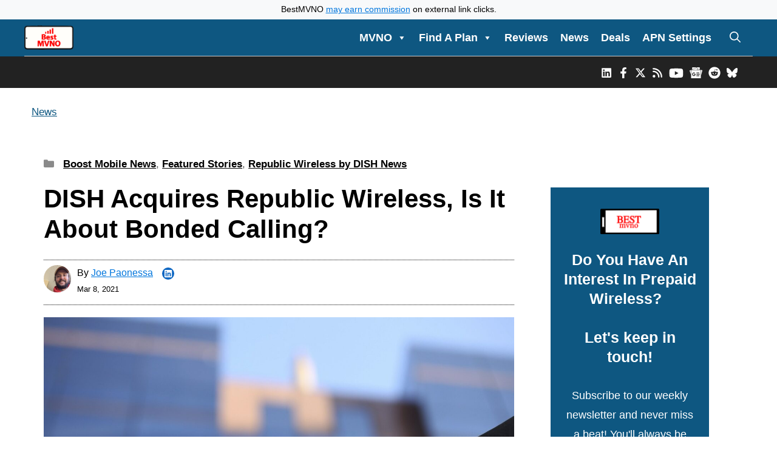

--- FILE ---
content_type: text/html; charset=UTF-8
request_url: https://bestmvno.com/republic-wireless/dish-acquires-republic-wireless-is-it-about-bonded-calling/
body_size: 53603
content:
<!DOCTYPE html><html lang="en-US"><head><meta charset="UTF-8"> <script type="text/javascript">window.flatStyles = window.flatStyles || ''

			window.lightspeedOptimizeStylesheet = function () {
				const currentStylesheet = document.querySelector( '.tcb-lightspeed-style:not([data-ls-optimized])' )

				if ( currentStylesheet ) {
					try {
						if ( currentStylesheet.sheet && currentStylesheet.sheet.cssRules ) {
							if ( window.flatStyles ) {
								if ( this.optimizing ) {
									setTimeout( window.lightspeedOptimizeStylesheet.bind( this ), 24 )
								} else {
									this.optimizing = true;

									let rulesIndex = 0;

									while ( rulesIndex < currentStylesheet.sheet.cssRules.length ) {
										const rule = currentStylesheet.sheet.cssRules[ rulesIndex ]
										/* remove rules that already exist in the page */
										if ( rule.type === CSSRule.STYLE_RULE && window.flatStyles.includes( `${rule.selectorText}{` ) ) {
											currentStylesheet.sheet.deleteRule( rulesIndex )
										} else {
											rulesIndex ++
										}
									}
									/* optimize, mark it such, move to the next file, append the styles we have until now */
									currentStylesheet.setAttribute( 'data-ls-optimized', '1' )

									window.flatStyles += currentStylesheet.innerHTML

									this.optimizing = false
								}
							} else {
								window.flatStyles = currentStylesheet.innerHTML
								currentStylesheet.setAttribute( 'data-ls-optimized', '1' )
							}
						}
					} catch ( error ) {
						console.warn( error )
					}

					if ( currentStylesheet.parentElement.tagName !== 'HEAD' ) {
						/* always make sure that those styles end up in the head */
						const stylesheetID = currentStylesheet.id;
						/**
						 * make sure that there is only one copy of the css
						 * e.g display CSS
						 */
						if ( ( ! stylesheetID || ( stylesheetID && ! document.querySelector( `head #${stylesheetID}` ) ) ) ) {
							document.head.prepend( currentStylesheet )
						} else {
							currentStylesheet.remove();
						}
					}
				}
			}

			window.lightspeedOptimizeFlat = function ( styleSheetElement ) {
				if ( document.querySelectorAll( 'link[href*="thrive_flat.css"]' ).length > 1 ) {
					/* disable this flat if we already have one */
					styleSheetElement.setAttribute( 'disabled', true )
				} else {
					/* if this is the first one, make sure he's in head */
					if ( styleSheetElement.parentElement.tagName !== 'HEAD' ) {
						document.head.append( styleSheetElement )
					}
				}
			}</script> <meta name='robots' content='index, follow, max-image-preview:large, max-snippet:-1, max-video-preview:-1' /><meta name="viewport" content="width=device-width, initial-scale=1"><title>DISH Acquires Republic Wireless, Is It About Bonded Calling?</title><meta name="description" content="DISH Network Corporation announced that it has agreed to acquire Republic Wireless. The full terms of the deal have not been disclosed, but DISH will" /><link rel="canonical" href="https://bestmvno.com/republic-wireless/dish-acquires-republic-wireless-is-it-about-bonded-calling/" /><meta property="og:locale" content="en_US" /><meta property="og:type" content="article" /><meta property="og:title" content="DISH Acquires Republic Wireless, Is It About Bonded Calling?" /><meta property="og:description" content="DISH Network Corporation announced that it has agreed to acquire Republic Wireless. The full terms of the deal have not been disclosed, but DISH will" /><meta property="og:url" content="https://bestmvno.com/republic-wireless/dish-acquires-republic-wireless-is-it-about-bonded-calling/" /><meta property="og:site_name" content="BestMVNO" /><meta property="article:publisher" content="https://www.facebook.com/bestmvno/" /><meta property="article:author" content="https://www.facebook.com/bestmvno" /><meta property="article:published_time" content="2021-03-08T22:02:52+00:00" /><meta property="og:image" content="https://cache.bestmvno.com/wp-content/uploads/2021/03/DISH-Acquires-Republic-Wireless.jpg" /><meta property="og:image:width" content="1920" /><meta property="og:image:height" content="1441" /><meta property="og:image:type" content="image/jpeg" /><meta name="author" content="Joe Paonessa" /><meta name="twitter:card" content="summary_large_image" /><meta name="twitter:creator" content="@bestmvno" /><meta name="twitter:site" content="@bestmvno" /><meta name="twitter:label1" content="Written by" /><meta name="twitter:data1" content="Joe Paonessa" /><meta name="twitter:label2" content="Est. reading time" /><meta name="twitter:data2" content="3 minutes" /> <script type="application/ld+json" class="yoast-schema-graph">{"@context":"https://schema.org","@graph":[{"@type":"Article","@id":"https://bestmvno.com/republic-wireless/dish-acquires-republic-wireless-is-it-about-bonded-calling/#article","isPartOf":{"@id":"https://bestmvno.com/republic-wireless/dish-acquires-republic-wireless-is-it-about-bonded-calling/"},"author":{"name":"Joe Paonessa","@id":"https://bestmvno.com/#/schema/person/378b25779280fac3ccb3b052a8f72f59"},"headline":"DISH Acquires Republic Wireless, Is It About Bonded Calling?","datePublished":"2021-03-08T22:02:52+00:00","mainEntityOfPage":{"@id":"https://bestmvno.com/republic-wireless/dish-acquires-republic-wireless-is-it-about-bonded-calling/"},"wordCount":699,"commentCount":0,"publisher":{"@id":"https://bestmvno.com/#organization"},"image":{"@id":"https://bestmvno.com/republic-wireless/dish-acquires-republic-wireless-is-it-about-bonded-calling/#primaryimage"},"thumbnailUrl":"https://cache.bestmvno.com/wp-content/uploads/2021/03/DISH-Acquires-Republic-Wireless.jpg","articleSection":["Boost Mobile News","Featured Stories","Republic Wireless by DISH News"],"inLanguage":"en-US","potentialAction":[{"@type":"CommentAction","name":"Comment","target":["https://bestmvno.com/republic-wireless/dish-acquires-republic-wireless-is-it-about-bonded-calling/#respond"]}]},{"@type":"WebPage","@id":"https://bestmvno.com/republic-wireless/dish-acquires-republic-wireless-is-it-about-bonded-calling/","url":"https://bestmvno.com/republic-wireless/dish-acquires-republic-wireless-is-it-about-bonded-calling/","name":"DISH Acquires Republic Wireless, Is It About Bonded Calling?","isPartOf":{"@id":"https://bestmvno.com/#website"},"primaryImageOfPage":{"@id":"https://bestmvno.com/republic-wireless/dish-acquires-republic-wireless-is-it-about-bonded-calling/#primaryimage"},"image":{"@id":"https://bestmvno.com/republic-wireless/dish-acquires-republic-wireless-is-it-about-bonded-calling/#primaryimage"},"thumbnailUrl":"https://cache.bestmvno.com/wp-content/uploads/2021/03/DISH-Acquires-Republic-Wireless.jpg","datePublished":"2021-03-08T22:02:52+00:00","description":"DISH Network Corporation announced that it has agreed to acquire Republic Wireless. The full terms of the deal have not been disclosed, but DISH will","breadcrumb":{"@id":"https://bestmvno.com/republic-wireless/dish-acquires-republic-wireless-is-it-about-bonded-calling/#breadcrumb"},"inLanguage":"en-US","potentialAction":[{"@type":"ReadAction","target":["https://bestmvno.com/republic-wireless/dish-acquires-republic-wireless-is-it-about-bonded-calling/"]}]},{"@type":"ImageObject","inLanguage":"en-US","@id":"https://bestmvno.com/republic-wireless/dish-acquires-republic-wireless-is-it-about-bonded-calling/#primaryimage","url":"https://cache.bestmvno.com/wp-content/uploads/2021/03/DISH-Acquires-Republic-Wireless.jpg","contentUrl":"https://cache.bestmvno.com/wp-content/uploads/2021/03/DISH-Acquires-Republic-Wireless.jpg","width":1920,"height":1441,"caption":"DISH Acquires Republic Wireless"},{"@type":"BreadcrumbList","@id":"https://bestmvno.com/republic-wireless/dish-acquires-republic-wireless-is-it-about-bonded-calling/#breadcrumb","itemListElement":[{"@type":"ListItem","position":1,"name":"News","item":"https://bestmvno.com/latest-news/"},{"@type":"ListItem","position":2,"name":"DISH Acquires Republic Wireless, Is It About Bonded Calling?"}]},{"@type":"WebSite","@id":"https://bestmvno.com/#website","url":"https://bestmvno.com/","name":"BestMVNO","description":"BestMVNO provides news, analysis and price comparisons of USA MVNO and prepaid wireless providers. Cell phone plans from every provider are compared and reviewed. Find your next cell phone plan and save with BestMVNO","publisher":{"@id":"https://bestmvno.com/#organization"},"potentialAction":[{"@type":"SearchAction","target":{"@type":"EntryPoint","urlTemplate":"https://bestmvno.com/?s={search_term_string}"},"query-input":{"@type":"PropertyValueSpecification","valueRequired":true,"valueName":"search_term_string"}}],"inLanguage":"en-US"},{"@type":"Organization","@id":"https://bestmvno.com/#organization","name":"BestMVNO","url":"https://bestmvno.com/","logo":{"@type":"ImageObject","inLanguage":"en-US","@id":"https://bestmvno.com/#/schema/logo/image/","url":"https://cache.bestmvno.com/wp-content/uploads/2025/04/BestMVNO-Logo.png","contentUrl":"https://cache.bestmvno.com/wp-content/uploads/2025/04/BestMVNO-Logo.png","width":588,"height":250,"caption":"BestMVNO"},"image":{"@id":"https://bestmvno.com/#/schema/logo/image/"},"sameAs":["https://www.facebook.com/bestmvno/","https://x.com/bestmvno","https://www.instagram.com/bestmvno/","https://www.linkedin.com/company/bestmvno/","https://youtube.com/@bestmvno","https://news.google.com/publications/CAAqBwgKMMqZgQswsrf8Ag?oc=3&ceid=US:en&hl=en-US&gl=US","https://www.crunchbase.com/organization/bestmvno-com"]},{"@type":"Person","@id":"https://bestmvno.com/#/schema/person/378b25779280fac3ccb3b052a8f72f59","name":"Joe Paonessa","image":{"@type":"ImageObject","inLanguage":"en-US","@id":"https://bestmvno.com/#/schema/person/image/","url":"https://secure.gravatar.com/avatar/7f87e7bfef37de606ec38cb11e1fc5a5db2ad1e607ae384775b918df45b02e3e?s=96&d=mm&r=g","contentUrl":"https://secure.gravatar.com/avatar/7f87e7bfef37de606ec38cb11e1fc5a5db2ad1e607ae384775b918df45b02e3e?s=96&d=mm&r=g","caption":"Joe Paonessa"},"description":"Joe Paonessa is the founder of BestMVNO.com. He started BestMVNO in 2013, because like many of you, he was unhappy with the high price he was paying his wireless provider for cell phone service. After researching how to cut costs on his phone bill, he came across the terms MVNO and prepaid wireless, and learned there was a way he could keep using his favorite network without having to pay a premium price for it. Through BestMVNO.com, Joe shares his research and experiences with MVNOs and prepaid wireless providers, helping others learn how to save money on their phone bills. Joe's current providers are Total Wireless and MobileX. When he's not working on BestMVNO, you may find Joe playing pickleball or going out for a run. For inquiries use the contact button. Follow Joe on LinkedIn","sameAs":["https://bestmvno.com","https://www.facebook.com/bestmvno","https://www.linkedin.com/in/joseph-paonessa-167396156/","https://x.com/bestmvno"],"url":"https://bestmvno.com/author/joe-paonessa/"}]}</script> <link rel='dns-prefetch' href='//www.google.com' /><link rel='dns-prefetch' href='//www.googletagmanager.com' /><link rel='dns-prefetch' href='//cdn.jsdelivr.net' /><link rel='dns-prefetch' href='//widgets.wp.com' /><link rel='dns-prefetch' href='//s0.wp.com' /><link rel='dns-prefetch' href='//0.gravatar.com' /><link rel='dns-prefetch' href='//1.gravatar.com' /><link rel='dns-prefetch' href='//2.gravatar.com' /><link rel='dns-prefetch' href='//pagead2.googlesyndication.com' /><link rel='dns-prefetch' href='//fundingchoicesmessages.google.com' /><link rel='preconnect' href='https://cache.bestmvno.com' /><link rel='preconnect' href='https://fonts.bunny.net' /><link rel="alternate" type="application/rss+xml" title="BestMVNO &raquo; Feed" href="https://bestmvno.com/feed/" /><link rel="alternate" type="application/rss+xml" title="BestMVNO &raquo; Comments Feed" href="https://bestmvno.com/comments/feed/" /><link rel="alternate" type="application/rss+xml" title="BestMVNO &raquo; DISH Acquires Republic Wireless, Is It About Bonded Calling? Comments Feed" href="https://bestmvno.com/republic-wireless/dish-acquires-republic-wireless-is-it-about-bonded-calling/feed/" /><link rel="alternate" title="oEmbed (JSON)" type="application/json+oembed" href="https://bestmvno.com/wp-json/oembed/1.0/embed?url=https%3A%2F%2Fbestmvno.com%2Frepublic-wireless%2Fdish-acquires-republic-wireless-is-it-about-bonded-calling%2F" /><link rel="alternate" title="oEmbed (XML)" type="text/xml+oembed" href="https://bestmvno.com/wp-json/oembed/1.0/embed?url=https%3A%2F%2Fbestmvno.com%2Frepublic-wireless%2Fdish-acquires-republic-wireless-is-it-about-bonded-calling%2F&#038;format=xml" /><style id='wp-img-auto-sizes-contain-inline-css'>img:is([sizes=auto i],[sizes^="auto," i]){contain-intrinsic-size:3000px 1500px}
/*# sourceURL=wp-img-auto-sizes-contain-inline-css */</style><link rel='stylesheet' id='sby_common_styles-css' href='https://cache.bestmvno.com/wp-content/cache/autoptimize/css/autoptimize_single_8db3985bac7e50630b5d17ee72b6c68f.css?ver=2.6.2' media='all' /><link rel='stylesheet' id='sby_styles-css' href='https://cache.bestmvno.com/wp-content/cache/autoptimize/css/autoptimize_single_cbb00a0248cc5e25a127f4ad527b7984.css?ver=2.6.2' media='all' /><link rel='stylesheet' id='jetpack_related-posts-css' href='https://cache.bestmvno.com/wp-content/cache/autoptimize/css/autoptimize_single_1aad49255938b135ec4f8b3ce93990bf.css?ver=20240116' media='all' /><style id='wp-emoji-styles-inline-css'>img.wp-smiley, img.emoji {
		display: inline !important;
		border: none !important;
		box-shadow: none !important;
		height: 1em !important;
		width: 1em !important;
		margin: 0 0.07em !important;
		vertical-align: -0.1em !important;
		background: none !important;
		padding: 0 !important;
	}
/*# sourceURL=wp-emoji-styles-inline-css */</style><link rel='stylesheet' id='wp-block-library-css' href='https://cache.bestmvno.com/wp-includes/css/dist/block-library/style.min.css?ver=6.9' media='all' /><style id='wp-block-post-date-inline-css'>.wp-block-post-date{box-sizing:border-box}
/*# sourceURL=https://bestmvno.com/wp-includes/blocks/post-date/style.min.css */</style><style id='wp-block-group-inline-css'>.wp-block-group{box-sizing:border-box}:where(.wp-block-group.wp-block-group-is-layout-constrained){position:relative}
/*# sourceURL=https://bestmvno.com/wp-includes/blocks/group/style.min.css */</style><style id='wp-block-paragraph-inline-css'>.is-small-text{font-size:.875em}.is-regular-text{font-size:1em}.is-large-text{font-size:2.25em}.is-larger-text{font-size:3em}.has-drop-cap:not(:focus):first-letter{float:left;font-size:8.4em;font-style:normal;font-weight:100;line-height:.68;margin:.05em .1em 0 0;text-transform:uppercase}body.rtl .has-drop-cap:not(:focus):first-letter{float:none;margin-left:.1em}p.has-drop-cap.has-background{overflow:hidden}:root :where(p.has-background){padding:1.25em 2.375em}:where(p.has-text-color:not(.has-link-color)) a{color:inherit}p.has-text-align-left[style*="writing-mode:vertical-lr"],p.has-text-align-right[style*="writing-mode:vertical-rl"]{rotate:180deg}
/*# sourceURL=https://bestmvno.com/wp-includes/blocks/paragraph/style.min.css */</style><style id='global-styles-inline-css'>:root{--wp--preset--aspect-ratio--square: 1;--wp--preset--aspect-ratio--4-3: 4/3;--wp--preset--aspect-ratio--3-4: 3/4;--wp--preset--aspect-ratio--3-2: 3/2;--wp--preset--aspect-ratio--2-3: 2/3;--wp--preset--aspect-ratio--16-9: 16/9;--wp--preset--aspect-ratio--9-16: 9/16;--wp--preset--color--black: #000000;--wp--preset--color--cyan-bluish-gray: #abb8c3;--wp--preset--color--white: #ffffff;--wp--preset--color--pale-pink: #f78da7;--wp--preset--color--vivid-red: #cf2e2e;--wp--preset--color--luminous-vivid-orange: #ff6900;--wp--preset--color--luminous-vivid-amber: #fcb900;--wp--preset--color--light-green-cyan: #7bdcb5;--wp--preset--color--vivid-green-cyan: #00d084;--wp--preset--color--pale-cyan-blue: #8ed1fc;--wp--preset--color--vivid-cyan-blue: #0693e3;--wp--preset--color--vivid-purple: #9b51e0;--wp--preset--color--contrast: var(--contrast);--wp--preset--color--contrast-2: var(--contrast-2);--wp--preset--color--contrast-3: var(--contrast-3);--wp--preset--color--base: var(--base);--wp--preset--color--base-2: var(--base-2);--wp--preset--color--base-3: var(--base-3);--wp--preset--color--accent: var(--accent);--wp--preset--gradient--vivid-cyan-blue-to-vivid-purple: linear-gradient(135deg,rgb(6,147,227) 0%,rgb(155,81,224) 100%);--wp--preset--gradient--light-green-cyan-to-vivid-green-cyan: linear-gradient(135deg,rgb(122,220,180) 0%,rgb(0,208,130) 100%);--wp--preset--gradient--luminous-vivid-amber-to-luminous-vivid-orange: linear-gradient(135deg,rgb(252,185,0) 0%,rgb(255,105,0) 100%);--wp--preset--gradient--luminous-vivid-orange-to-vivid-red: linear-gradient(135deg,rgb(255,105,0) 0%,rgb(207,46,46) 100%);--wp--preset--gradient--very-light-gray-to-cyan-bluish-gray: linear-gradient(135deg,rgb(238,238,238) 0%,rgb(169,184,195) 100%);--wp--preset--gradient--cool-to-warm-spectrum: linear-gradient(135deg,rgb(74,234,220) 0%,rgb(151,120,209) 20%,rgb(207,42,186) 40%,rgb(238,44,130) 60%,rgb(251,105,98) 80%,rgb(254,248,76) 100%);--wp--preset--gradient--blush-light-purple: linear-gradient(135deg,rgb(255,206,236) 0%,rgb(152,150,240) 100%);--wp--preset--gradient--blush-bordeaux: linear-gradient(135deg,rgb(254,205,165) 0%,rgb(254,45,45) 50%,rgb(107,0,62) 100%);--wp--preset--gradient--luminous-dusk: linear-gradient(135deg,rgb(255,203,112) 0%,rgb(199,81,192) 50%,rgb(65,88,208) 100%);--wp--preset--gradient--pale-ocean: linear-gradient(135deg,rgb(255,245,203) 0%,rgb(182,227,212) 50%,rgb(51,167,181) 100%);--wp--preset--gradient--electric-grass: linear-gradient(135deg,rgb(202,248,128) 0%,rgb(113,206,126) 100%);--wp--preset--gradient--midnight: linear-gradient(135deg,rgb(2,3,129) 0%,rgb(40,116,252) 100%);--wp--preset--font-size--small: 13px;--wp--preset--font-size--medium: 20px;--wp--preset--font-size--large: 36px;--wp--preset--font-size--x-large: 42px;--wp--preset--spacing--20: 0.44rem;--wp--preset--spacing--30: 0.67rem;--wp--preset--spacing--40: 1rem;--wp--preset--spacing--50: 1.5rem;--wp--preset--spacing--60: 2.25rem;--wp--preset--spacing--70: 3.38rem;--wp--preset--spacing--80: 5.06rem;--wp--preset--shadow--natural: 6px 6px 9px rgba(0, 0, 0, 0.2);--wp--preset--shadow--deep: 12px 12px 50px rgba(0, 0, 0, 0.4);--wp--preset--shadow--sharp: 6px 6px 0px rgba(0, 0, 0, 0.2);--wp--preset--shadow--outlined: 6px 6px 0px -3px rgb(255, 255, 255), 6px 6px rgb(0, 0, 0);--wp--preset--shadow--crisp: 6px 6px 0px rgb(0, 0, 0);}:where(.is-layout-flex){gap: 0.5em;}:where(.is-layout-grid){gap: 0.5em;}body .is-layout-flex{display: flex;}.is-layout-flex{flex-wrap: wrap;align-items: center;}.is-layout-flex > :is(*, div){margin: 0;}body .is-layout-grid{display: grid;}.is-layout-grid > :is(*, div){margin: 0;}:where(.wp-block-columns.is-layout-flex){gap: 2em;}:where(.wp-block-columns.is-layout-grid){gap: 2em;}:where(.wp-block-post-template.is-layout-flex){gap: 1.25em;}:where(.wp-block-post-template.is-layout-grid){gap: 1.25em;}.has-black-color{color: var(--wp--preset--color--black) !important;}.has-cyan-bluish-gray-color{color: var(--wp--preset--color--cyan-bluish-gray) !important;}.has-white-color{color: var(--wp--preset--color--white) !important;}.has-pale-pink-color{color: var(--wp--preset--color--pale-pink) !important;}.has-vivid-red-color{color: var(--wp--preset--color--vivid-red) !important;}.has-luminous-vivid-orange-color{color: var(--wp--preset--color--luminous-vivid-orange) !important;}.has-luminous-vivid-amber-color{color: var(--wp--preset--color--luminous-vivid-amber) !important;}.has-light-green-cyan-color{color: var(--wp--preset--color--light-green-cyan) !important;}.has-vivid-green-cyan-color{color: var(--wp--preset--color--vivid-green-cyan) !important;}.has-pale-cyan-blue-color{color: var(--wp--preset--color--pale-cyan-blue) !important;}.has-vivid-cyan-blue-color{color: var(--wp--preset--color--vivid-cyan-blue) !important;}.has-vivid-purple-color{color: var(--wp--preset--color--vivid-purple) !important;}.has-black-background-color{background-color: var(--wp--preset--color--black) !important;}.has-cyan-bluish-gray-background-color{background-color: var(--wp--preset--color--cyan-bluish-gray) !important;}.has-white-background-color{background-color: var(--wp--preset--color--white) !important;}.has-pale-pink-background-color{background-color: var(--wp--preset--color--pale-pink) !important;}.has-vivid-red-background-color{background-color: var(--wp--preset--color--vivid-red) !important;}.has-luminous-vivid-orange-background-color{background-color: var(--wp--preset--color--luminous-vivid-orange) !important;}.has-luminous-vivid-amber-background-color{background-color: var(--wp--preset--color--luminous-vivid-amber) !important;}.has-light-green-cyan-background-color{background-color: var(--wp--preset--color--light-green-cyan) !important;}.has-vivid-green-cyan-background-color{background-color: var(--wp--preset--color--vivid-green-cyan) !important;}.has-pale-cyan-blue-background-color{background-color: var(--wp--preset--color--pale-cyan-blue) !important;}.has-vivid-cyan-blue-background-color{background-color: var(--wp--preset--color--vivid-cyan-blue) !important;}.has-vivid-purple-background-color{background-color: var(--wp--preset--color--vivid-purple) !important;}.has-black-border-color{border-color: var(--wp--preset--color--black) !important;}.has-cyan-bluish-gray-border-color{border-color: var(--wp--preset--color--cyan-bluish-gray) !important;}.has-white-border-color{border-color: var(--wp--preset--color--white) !important;}.has-pale-pink-border-color{border-color: var(--wp--preset--color--pale-pink) !important;}.has-vivid-red-border-color{border-color: var(--wp--preset--color--vivid-red) !important;}.has-luminous-vivid-orange-border-color{border-color: var(--wp--preset--color--luminous-vivid-orange) !important;}.has-luminous-vivid-amber-border-color{border-color: var(--wp--preset--color--luminous-vivid-amber) !important;}.has-light-green-cyan-border-color{border-color: var(--wp--preset--color--light-green-cyan) !important;}.has-vivid-green-cyan-border-color{border-color: var(--wp--preset--color--vivid-green-cyan) !important;}.has-pale-cyan-blue-border-color{border-color: var(--wp--preset--color--pale-cyan-blue) !important;}.has-vivid-cyan-blue-border-color{border-color: var(--wp--preset--color--vivid-cyan-blue) !important;}.has-vivid-purple-border-color{border-color: var(--wp--preset--color--vivid-purple) !important;}.has-vivid-cyan-blue-to-vivid-purple-gradient-background{background: var(--wp--preset--gradient--vivid-cyan-blue-to-vivid-purple) !important;}.has-light-green-cyan-to-vivid-green-cyan-gradient-background{background: var(--wp--preset--gradient--light-green-cyan-to-vivid-green-cyan) !important;}.has-luminous-vivid-amber-to-luminous-vivid-orange-gradient-background{background: var(--wp--preset--gradient--luminous-vivid-amber-to-luminous-vivid-orange) !important;}.has-luminous-vivid-orange-to-vivid-red-gradient-background{background: var(--wp--preset--gradient--luminous-vivid-orange-to-vivid-red) !important;}.has-very-light-gray-to-cyan-bluish-gray-gradient-background{background: var(--wp--preset--gradient--very-light-gray-to-cyan-bluish-gray) !important;}.has-cool-to-warm-spectrum-gradient-background{background: var(--wp--preset--gradient--cool-to-warm-spectrum) !important;}.has-blush-light-purple-gradient-background{background: var(--wp--preset--gradient--blush-light-purple) !important;}.has-blush-bordeaux-gradient-background{background: var(--wp--preset--gradient--blush-bordeaux) !important;}.has-luminous-dusk-gradient-background{background: var(--wp--preset--gradient--luminous-dusk) !important;}.has-pale-ocean-gradient-background{background: var(--wp--preset--gradient--pale-ocean) !important;}.has-electric-grass-gradient-background{background: var(--wp--preset--gradient--electric-grass) !important;}.has-midnight-gradient-background{background: var(--wp--preset--gradient--midnight) !important;}.has-small-font-size{font-size: var(--wp--preset--font-size--small) !important;}.has-medium-font-size{font-size: var(--wp--preset--font-size--medium) !important;}.has-large-font-size{font-size: var(--wp--preset--font-size--large) !important;}.has-x-large-font-size{font-size: var(--wp--preset--font-size--x-large) !important;}
/*# sourceURL=global-styles-inline-css */</style><style id='classic-theme-styles-inline-css'>/*! This file is auto-generated */
.wp-block-button__link{color:#fff;background-color:#32373c;border-radius:9999px;box-shadow:none;text-decoration:none;padding:calc(.667em + 2px) calc(1.333em + 2px);font-size:1.125em}.wp-block-file__button{background:#32373c;color:#fff;text-decoration:none}
/*# sourceURL=/wp-includes/css/classic-themes.min.css */</style><link rel='stylesheet' id='mediaelement-css' href='https://cache.bestmvno.com/wp-includes/js/mediaelement/mediaelementplayer-legacy.min.css?ver=4.2.17' media='all' /><link rel='stylesheet' id='wp-mediaelement-css' href='https://cache.bestmvno.com/wp-includes/js/mediaelement/wp-mediaelement.min.css?ver=6.9' media='all' /><link rel='stylesheet' id='view_editor_gutenberg_frontend_assets-css' href='https://cache.bestmvno.com/wp-content/cache/autoptimize/css/autoptimize_single_7e0bbd593bc913a5f833acbd7d7001fb.css?ver=3.6.21' media='all' /><style id='view_editor_gutenberg_frontend_assets-inline-css'>.wpv-sort-list-dropdown.wpv-sort-list-dropdown-style-default > span.wpv-sort-list,.wpv-sort-list-dropdown.wpv-sort-list-dropdown-style-default .wpv-sort-list-item {border-color: #cdcdcd;}.wpv-sort-list-dropdown.wpv-sort-list-dropdown-style-default .wpv-sort-list-item a {color: #444;background-color: #fff;}.wpv-sort-list-dropdown.wpv-sort-list-dropdown-style-default a:hover,.wpv-sort-list-dropdown.wpv-sort-list-dropdown-style-default a:focus {color: #000;background-color: #eee;}.wpv-sort-list-dropdown.wpv-sort-list-dropdown-style-default .wpv-sort-list-item.wpv-sort-list-current a {color: #000;background-color: #eee;}
.wpv-sort-list-dropdown.wpv-sort-list-dropdown-style-default > span.wpv-sort-list,.wpv-sort-list-dropdown.wpv-sort-list-dropdown-style-default .wpv-sort-list-item {border-color: #cdcdcd;}.wpv-sort-list-dropdown.wpv-sort-list-dropdown-style-default .wpv-sort-list-item a {color: #444;background-color: #fff;}.wpv-sort-list-dropdown.wpv-sort-list-dropdown-style-default a:hover,.wpv-sort-list-dropdown.wpv-sort-list-dropdown-style-default a:focus {color: #000;background-color: #eee;}.wpv-sort-list-dropdown.wpv-sort-list-dropdown-style-default .wpv-sort-list-item.wpv-sort-list-current a {color: #000;background-color: #eee;}.wpv-sort-list-dropdown.wpv-sort-list-dropdown-style-grey > span.wpv-sort-list,.wpv-sort-list-dropdown.wpv-sort-list-dropdown-style-grey .wpv-sort-list-item {border-color: #cdcdcd;}.wpv-sort-list-dropdown.wpv-sort-list-dropdown-style-grey .wpv-sort-list-item a {color: #444;background-color: #eeeeee;}.wpv-sort-list-dropdown.wpv-sort-list-dropdown-style-grey a:hover,.wpv-sort-list-dropdown.wpv-sort-list-dropdown-style-grey a:focus {color: #000;background-color: #e5e5e5;}.wpv-sort-list-dropdown.wpv-sort-list-dropdown-style-grey .wpv-sort-list-item.wpv-sort-list-current a {color: #000;background-color: #e5e5e5;}
.wpv-sort-list-dropdown.wpv-sort-list-dropdown-style-default > span.wpv-sort-list,.wpv-sort-list-dropdown.wpv-sort-list-dropdown-style-default .wpv-sort-list-item {border-color: #cdcdcd;}.wpv-sort-list-dropdown.wpv-sort-list-dropdown-style-default .wpv-sort-list-item a {color: #444;background-color: #fff;}.wpv-sort-list-dropdown.wpv-sort-list-dropdown-style-default a:hover,.wpv-sort-list-dropdown.wpv-sort-list-dropdown-style-default a:focus {color: #000;background-color: #eee;}.wpv-sort-list-dropdown.wpv-sort-list-dropdown-style-default .wpv-sort-list-item.wpv-sort-list-current a {color: #000;background-color: #eee;}.wpv-sort-list-dropdown.wpv-sort-list-dropdown-style-grey > span.wpv-sort-list,.wpv-sort-list-dropdown.wpv-sort-list-dropdown-style-grey .wpv-sort-list-item {border-color: #cdcdcd;}.wpv-sort-list-dropdown.wpv-sort-list-dropdown-style-grey .wpv-sort-list-item a {color: #444;background-color: #eeeeee;}.wpv-sort-list-dropdown.wpv-sort-list-dropdown-style-grey a:hover,.wpv-sort-list-dropdown.wpv-sort-list-dropdown-style-grey a:focus {color: #000;background-color: #e5e5e5;}.wpv-sort-list-dropdown.wpv-sort-list-dropdown-style-grey .wpv-sort-list-item.wpv-sort-list-current a {color: #000;background-color: #e5e5e5;}.wpv-sort-list-dropdown.wpv-sort-list-dropdown-style-blue > span.wpv-sort-list,.wpv-sort-list-dropdown.wpv-sort-list-dropdown-style-blue .wpv-sort-list-item {border-color: #0099cc;}.wpv-sort-list-dropdown.wpv-sort-list-dropdown-style-blue .wpv-sort-list-item a {color: #444;background-color: #cbddeb;}.wpv-sort-list-dropdown.wpv-sort-list-dropdown-style-blue a:hover,.wpv-sort-list-dropdown.wpv-sort-list-dropdown-style-blue a:focus {color: #000;background-color: #95bedd;}.wpv-sort-list-dropdown.wpv-sort-list-dropdown-style-blue .wpv-sort-list-item.wpv-sort-list-current a {color: #000;background-color: #95bedd;}
/*# sourceURL=view_editor_gutenberg_frontend_assets-inline-css */</style><link rel='stylesheet' id='scriptlesssocialsharing-css' href='https://cache.bestmvno.com/wp-content/cache/autoptimize/css/autoptimize_single_2af601a3e93615aa38cfdea8152d3553.css?ver=3.3.1' media='all' /><style id='scriptlesssocialsharing-inline-css'>.scriptlesssocialsharing-buttons { width: 100% }.scriptlesssocialsharing-buttons a.button { padding: 12px; width: 16.666666666667%;; }
/*# sourceURL=scriptlesssocialsharing-inline-css */</style><link rel='stylesheet' id='megamenu-css' href='https://cache.bestmvno.com/wp-content/uploads/maxmegamenu/style.css?ver=02044e' media='all' /><link rel='stylesheet' id='dashicons-css' href='https://cache.bestmvno.com/wp-includes/css/dashicons.min.css?ver=6.9' media='all' /><link rel='stylesheet' id='reviewer-photoswipe-css' href='https://cache.bestmvno.com/wp-content/cache/autoptimize/css/autoptimize_single_cce13b4ab7e0294ae65859a28abf3f9a.css?ver=3.25.0' media='all' /><link rel='stylesheet' id='reviewer-public-css' href='https://cache.bestmvno.com/wp-content/cache/autoptimize/css/autoptimize_single_8059d4cdaeea9750d96a8fe25f82a8e2.css?ver=3.25.0' media='all' /><link rel='stylesheet' id='bootstrap-css-css' href='https://cdn.jsdelivr.net/npm/bootstrap@5.3.8/dist/css/bootstrap.min.css?ver=6.9' media='all' /><link rel='stylesheet' id='generate-comments-css' href='https://cache.bestmvno.com/wp-content/themes/generatepress/assets/css/components/comments.min.css?ver=3.6.1' media='all' /><link rel='stylesheet' id='generate-widget-areas-css' href='https://cache.bestmvno.com/wp-content/themes/generatepress/assets/css/components/widget-areas.min.css?ver=3.6.1' media='all' /><link rel='stylesheet' id='generate-style-css' href='https://cache.bestmvno.com/wp-content/themes/generatepress/assets/css/main.min.css?ver=3.6.1' media='all' /><style id='generate-style-inline-css'>.is-right-sidebar{width:30%;}.is-left-sidebar{width:25%;}.site-content .content-area{width:70%;}@media (max-width: 1042px){.main-navigation .menu-toggle,.sidebar-nav-mobile:not(#sticky-placeholder){display:block;}.main-navigation ul,.gen-sidebar-nav,.main-navigation:not(.slideout-navigation):not(.toggled) .main-nav > ul,.has-inline-mobile-toggle #site-navigation .inside-navigation > *:not(.navigation-search):not(.main-nav){display:none;}.nav-align-right .inside-navigation,.nav-align-center .inside-navigation{justify-content:space-between;}}
#content {max-width: 1200px;margin-left: auto;margin-right: auto;}
.dynamic-author-image-rounded{border-radius:100%;}.dynamic-featured-image, .dynamic-author-image{vertical-align:middle;}.one-container.blog .dynamic-content-template:not(:last-child), .one-container.archive .dynamic-content-template:not(:last-child){padding-bottom:0px;}.dynamic-entry-excerpt > p:last-child{margin-bottom:0px;}
/*# sourceURL=generate-style-inline-css */</style><link rel='stylesheet' id='jetpack_likes-css' href='https://cache.bestmvno.com/wp-content/cache/autoptimize/css/autoptimize_single_d402e4f0b2fe0983d7c184a5d78642da.css?ver=15.4' media='all' /><link rel='stylesheet' id='wpdiscuz-frontend-css-css' href='https://cache.bestmvno.com/wp-content/plugins/wpdiscuz/themes/default/style.css?ver=7.6.45' media='all' /><style id='wpdiscuz-frontend-css-inline-css'>#wpdcom .wpd-blog-administrator .wpd-comment-label{color:#ffffff;background-color:#0e5781;border:none}#wpdcom .wpd-blog-administrator .wpd-comment-author, #wpdcom .wpd-blog-administrator .wpd-comment-author a{color:#0e5781}#wpdcom.wpd-layout-1 .wpd-comment .wpd-blog-administrator .wpd-avatar img{border-color:#0e5781}#wpdcom.wpd-layout-2 .wpd-comment.wpd-reply .wpd-comment-wrap.wpd-blog-administrator{border-left:3px solid #0e5781}#wpdcom.wpd-layout-2 .wpd-comment .wpd-blog-administrator .wpd-avatar img{border-bottom-color:#0e5781}#wpdcom.wpd-layout-3 .wpd-blog-administrator .wpd-comment-subheader{border-top:1px dashed #0e5781}#wpdcom.wpd-layout-3 .wpd-reply .wpd-blog-administrator .wpd-comment-right{border-left:1px solid #0e5781}#wpdcom .wpd-blog-editor .wpd-comment-label{color:#ffffff;background-color:#00B38F;border:none}#wpdcom .wpd-blog-editor .wpd-comment-author, #wpdcom .wpd-blog-editor .wpd-comment-author a{color:#00B38F}#wpdcom.wpd-layout-1 .wpd-comment .wpd-blog-editor .wpd-avatar img{border-color:#00B38F}#wpdcom.wpd-layout-2 .wpd-comment.wpd-reply .wpd-comment-wrap.wpd-blog-editor{border-left:3px solid #00B38F}#wpdcom.wpd-layout-2 .wpd-comment .wpd-blog-editor .wpd-avatar img{border-bottom-color:#00B38F}#wpdcom.wpd-layout-3 .wpd-blog-editor .wpd-comment-subheader{border-top:1px dashed #00B38F}#wpdcom.wpd-layout-3 .wpd-reply .wpd-blog-editor .wpd-comment-right{border-left:1px solid #00B38F}#wpdcom .wpd-blog-author .wpd-comment-label{color:#ffffff;background-color:#0e5781;border:none}#wpdcom .wpd-blog-author .wpd-comment-author, #wpdcom .wpd-blog-author .wpd-comment-author a{color:#0e5781}#wpdcom.wpd-layout-1 .wpd-comment .wpd-blog-author .wpd-avatar img{border-color:#0e5781}#wpdcom.wpd-layout-2 .wpd-comment .wpd-blog-author .wpd-avatar img{border-bottom-color:#0e5781}#wpdcom.wpd-layout-3 .wpd-blog-author .wpd-comment-subheader{border-top:1px dashed #0e5781}#wpdcom.wpd-layout-3 .wpd-reply .wpd-blog-author .wpd-comment-right{border-left:1px solid #0e5781}#wpdcom .wpd-blog-contributor .wpd-comment-label{color:#ffffff;background-color:#00B38F;border:none}#wpdcom .wpd-blog-contributor .wpd-comment-author, #wpdcom .wpd-blog-contributor .wpd-comment-author a{color:#00B38F}#wpdcom.wpd-layout-1 .wpd-comment .wpd-blog-contributor .wpd-avatar img{border-color:#00B38F}#wpdcom.wpd-layout-2 .wpd-comment .wpd-blog-contributor .wpd-avatar img{border-bottom-color:#00B38F}#wpdcom.wpd-layout-3 .wpd-blog-contributor .wpd-comment-subheader{border-top:1px dashed #00B38F}#wpdcom.wpd-layout-3 .wpd-reply .wpd-blog-contributor .wpd-comment-right{border-left:1px solid #00B38F}#wpdcom .wpd-blog-subscriber .wpd-comment-label{color:#ffffff;background-color:#00B38F;border:none}#wpdcom .wpd-blog-subscriber .wpd-comment-author, #wpdcom .wpd-blog-subscriber .wpd-comment-author a{color:#00B38F}#wpdcom.wpd-layout-2 .wpd-comment .wpd-blog-subscriber .wpd-avatar img{border-bottom-color:#00B38F}#wpdcom.wpd-layout-3 .wpd-blog-subscriber .wpd-comment-subheader{border-top:1px dashed #00B38F}#wpdcom .wpd-blog-bbp_keymaster .wpd-comment-label{color:#ffffff;background-color:#00B38F;border:none}#wpdcom .wpd-blog-bbp_keymaster .wpd-comment-author, #wpdcom .wpd-blog-bbp_keymaster .wpd-comment-author a{color:#00B38F}#wpdcom.wpd-layout-1 .wpd-comment .wpd-blog-bbp_keymaster .wpd-avatar img{border-color:#00B38F}#wpdcom.wpd-layout-2 .wpd-comment .wpd-blog-bbp_keymaster .wpd-avatar img{border-bottom-color:#00B38F}#wpdcom.wpd-layout-3 .wpd-blog-bbp_keymaster .wpd-comment-subheader{border-top:1px dashed #00B38F}#wpdcom.wpd-layout-3 .wpd-reply .wpd-blog-bbp_keymaster .wpd-comment-right{border-left:1px solid #00B38F}#wpdcom .wpd-blog-bbp_spectator .wpd-comment-label{color:#ffffff;background-color:#00B38F;border:none}#wpdcom .wpd-blog-bbp_spectator .wpd-comment-author, #wpdcom .wpd-blog-bbp_spectator .wpd-comment-author a{color:#00B38F}#wpdcom.wpd-layout-1 .wpd-comment .wpd-blog-bbp_spectator .wpd-avatar img{border-color:#00B38F}#wpdcom.wpd-layout-2 .wpd-comment .wpd-blog-bbp_spectator .wpd-avatar img{border-bottom-color:#00B38F}#wpdcom.wpd-layout-3 .wpd-blog-bbp_spectator .wpd-comment-subheader{border-top:1px dashed #00B38F}#wpdcom.wpd-layout-3 .wpd-reply .wpd-blog-bbp_spectator .wpd-comment-right{border-left:1px solid #00B38F}#wpdcom .wpd-blog-bbp_blocked .wpd-comment-label{color:#ffffff;background-color:#00B38F;border:none}#wpdcom .wpd-blog-bbp_blocked .wpd-comment-author, #wpdcom .wpd-blog-bbp_blocked .wpd-comment-author a{color:#00B38F}#wpdcom.wpd-layout-1 .wpd-comment .wpd-blog-bbp_blocked .wpd-avatar img{border-color:#00B38F}#wpdcom.wpd-layout-2 .wpd-comment .wpd-blog-bbp_blocked .wpd-avatar img{border-bottom-color:#00B38F}#wpdcom.wpd-layout-3 .wpd-blog-bbp_blocked .wpd-comment-subheader{border-top:1px dashed #00B38F}#wpdcom.wpd-layout-3 .wpd-reply .wpd-blog-bbp_blocked .wpd-comment-right{border-left:1px solid #00B38F}#wpdcom .wpd-blog-bbp_moderator .wpd-comment-label{color:#ffffff;background-color:#00B38F;border:none}#wpdcom .wpd-blog-bbp_moderator .wpd-comment-author, #wpdcom .wpd-blog-bbp_moderator .wpd-comment-author a{color:#00B38F}#wpdcom.wpd-layout-1 .wpd-comment .wpd-blog-bbp_moderator .wpd-avatar img{border-color:#00B38F}#wpdcom.wpd-layout-2 .wpd-comment .wpd-blog-bbp_moderator .wpd-avatar img{border-bottom-color:#00B38F}#wpdcom.wpd-layout-3 .wpd-blog-bbp_moderator .wpd-comment-subheader{border-top:1px dashed #00B38F}#wpdcom.wpd-layout-3 .wpd-reply .wpd-blog-bbp_moderator .wpd-comment-right{border-left:1px solid #00B38F}#wpdcom .wpd-blog-bbp_participant .wpd-comment-label{color:#ffffff;background-color:#00B38F;border:none}#wpdcom .wpd-blog-bbp_participant .wpd-comment-author, #wpdcom .wpd-blog-bbp_participant .wpd-comment-author a{color:#00B38F}#wpdcom.wpd-layout-1 .wpd-comment .wpd-blog-bbp_participant .wpd-avatar img{border-color:#00B38F}#wpdcom.wpd-layout-2 .wpd-comment .wpd-blog-bbp_participant .wpd-avatar img{border-bottom-color:#00B38F}#wpdcom.wpd-layout-3 .wpd-blog-bbp_participant .wpd-comment-subheader{border-top:1px dashed #00B38F}#wpdcom.wpd-layout-3 .wpd-reply .wpd-blog-bbp_participant .wpd-comment-right{border-left:1px solid #00B38F}#wpdcom .wpd-blog-customer .wpd-comment-label{color:#ffffff;background-color:#00B38F;border:none}#wpdcom .wpd-blog-customer .wpd-comment-author, #wpdcom .wpd-blog-customer .wpd-comment-author a{color:#00B38F}#wpdcom.wpd-layout-1 .wpd-comment .wpd-blog-customer .wpd-avatar img{border-color:#00B38F}#wpdcom.wpd-layout-2 .wpd-comment .wpd-blog-customer .wpd-avatar img{border-bottom-color:#00B38F}#wpdcom.wpd-layout-3 .wpd-blog-customer .wpd-comment-subheader{border-top:1px dashed #00B38F}#wpdcom.wpd-layout-3 .wpd-reply .wpd-blog-customer .wpd-comment-right{border-left:1px solid #00B38F}#wpdcom .wpd-blog-shop_manager .wpd-comment-label{color:#ffffff;background-color:#00B38F;border:none}#wpdcom .wpd-blog-shop_manager .wpd-comment-author, #wpdcom .wpd-blog-shop_manager .wpd-comment-author a{color:#00B38F}#wpdcom.wpd-layout-1 .wpd-comment .wpd-blog-shop_manager .wpd-avatar img{border-color:#00B38F}#wpdcom.wpd-layout-2 .wpd-comment .wpd-blog-shop_manager .wpd-avatar img{border-bottom-color:#00B38F}#wpdcom.wpd-layout-3 .wpd-blog-shop_manager .wpd-comment-subheader{border-top:1px dashed #00B38F}#wpdcom.wpd-layout-3 .wpd-reply .wpd-blog-shop_manager .wpd-comment-right{border-left:1px solid #00B38F}#wpdcom .wpd-blog-manage_schema_options .wpd-comment-label{color:#ffffff;background-color:#00B38F;border:none}#wpdcom .wpd-blog-manage_schema_options .wpd-comment-author, #wpdcom .wpd-blog-manage_schema_options .wpd-comment-author a{color:#00B38F}#wpdcom.wpd-layout-1 .wpd-comment .wpd-blog-manage_schema_options .wpd-avatar img{border-color:#00B38F}#wpdcom.wpd-layout-2 .wpd-comment .wpd-blog-manage_schema_options .wpd-avatar img{border-bottom-color:#00B38F}#wpdcom.wpd-layout-3 .wpd-blog-manage_schema_options .wpd-comment-subheader{border-top:1px dashed #00B38F}#wpdcom.wpd-layout-3 .wpd-reply .wpd-blog-manage_schema_options .wpd-comment-right{border-left:1px solid #00B38F}#wpdcom .wpd-blog-writer .wpd-comment-label{color:#ffffff;background-color:#00B38F;border:none}#wpdcom .wpd-blog-writer .wpd-comment-author, #wpdcom .wpd-blog-writer .wpd-comment-author a{color:#00B38F}#wpdcom.wpd-layout-1 .wpd-comment .wpd-blog-writer .wpd-avatar img{border-color:#00B38F}#wpdcom.wpd-layout-2 .wpd-comment .wpd-blog-writer .wpd-avatar img{border-bottom-color:#00B38F}#wpdcom.wpd-layout-3 .wpd-blog-writer .wpd-comment-subheader{border-top:1px dashed #00B38F}#wpdcom.wpd-layout-3 .wpd-reply .wpd-blog-writer .wpd-comment-right{border-left:1px solid #00B38F}#wpdcom .wpd-blog-wpseo_manager .wpd-comment-label{color:#ffffff;background-color:#00B38F;border:none}#wpdcom .wpd-blog-wpseo_manager .wpd-comment-author, #wpdcom .wpd-blog-wpseo_manager .wpd-comment-author a{color:#00B38F}#wpdcom.wpd-layout-1 .wpd-comment .wpd-blog-wpseo_manager .wpd-avatar img{border-color:#00B38F}#wpdcom.wpd-layout-2 .wpd-comment .wpd-blog-wpseo_manager .wpd-avatar img{border-bottom-color:#00B38F}#wpdcom.wpd-layout-3 .wpd-blog-wpseo_manager .wpd-comment-subheader{border-top:1px dashed #00B38F}#wpdcom.wpd-layout-3 .wpd-reply .wpd-blog-wpseo_manager .wpd-comment-right{border-left:1px solid #00B38F}#wpdcom .wpd-blog-wpseo_editor .wpd-comment-label{color:#ffffff;background-color:#00B38F;border:none}#wpdcom .wpd-blog-wpseo_editor .wpd-comment-author, #wpdcom .wpd-blog-wpseo_editor .wpd-comment-author a{color:#00B38F}#wpdcom.wpd-layout-1 .wpd-comment .wpd-blog-wpseo_editor .wpd-avatar img{border-color:#00B38F}#wpdcom.wpd-layout-2 .wpd-comment .wpd-blog-wpseo_editor .wpd-avatar img{border-bottom-color:#00B38F}#wpdcom.wpd-layout-3 .wpd-blog-wpseo_editor .wpd-comment-subheader{border-top:1px dashed #00B38F}#wpdcom.wpd-layout-3 .wpd-reply .wpd-blog-wpseo_editor .wpd-comment-right{border-left:1px solid #00B38F}#wpdcom .wpd-blog-post_author .wpd-comment-label{color:#ffffff;background-color:#0e5781;border:none}#wpdcom .wpd-blog-post_author .wpd-comment-author, #wpdcom .wpd-blog-post_author .wpd-comment-author a{color:#0e5781}#wpdcom .wpd-blog-post_author .wpd-avatar img{border-color:#0e5781}#wpdcom.wpd-layout-1 .wpd-comment .wpd-blog-post_author .wpd-avatar img{border-color:#0e5781}#wpdcom.wpd-layout-2 .wpd-comment.wpd-reply .wpd-comment-wrap.wpd-blog-post_author{border-left:3px solid #0e5781}#wpdcom.wpd-layout-2 .wpd-comment .wpd-blog-post_author .wpd-avatar img{border-bottom-color:#0e5781}#wpdcom.wpd-layout-3 .wpd-blog-post_author .wpd-comment-subheader{border-top:1px dashed #0e5781}#wpdcom.wpd-layout-3 .wpd-reply .wpd-blog-post_author .wpd-comment-right{border-left:1px solid #0e5781}#wpdcom .wpd-blog-guest .wpd-comment-label{color:#ffffff;background-color:#0e5781;border:none}#wpdcom .wpd-blog-guest .wpd-comment-author, #wpdcom .wpd-blog-guest .wpd-comment-author a{color:#0e5781}#wpdcom.wpd-layout-3 .wpd-blog-guest .wpd-comment-subheader{border-top:1px dashed #0e5781}#comments, #respond, .comments-area, #wpdcom{}#wpdcom .ql-editor > *{color:#777777}#wpdcom .ql-editor::before{}#wpdcom .ql-toolbar{border:1px solid #DDDDDD;border-top:none}#wpdcom .ql-container{border:1px solid #DDDDDD;border-bottom:none}#wpdcom .wpd-form-row .wpdiscuz-item input[type="text"], #wpdcom .wpd-form-row .wpdiscuz-item input[type="email"], #wpdcom .wpd-form-row .wpdiscuz-item input[type="url"], #wpdcom .wpd-form-row .wpdiscuz-item input[type="color"], #wpdcom .wpd-form-row .wpdiscuz-item input[type="date"], #wpdcom .wpd-form-row .wpdiscuz-item input[type="datetime"], #wpdcom .wpd-form-row .wpdiscuz-item input[type="datetime-local"], #wpdcom .wpd-form-row .wpdiscuz-item input[type="month"], #wpdcom .wpd-form-row .wpdiscuz-item input[type="number"], #wpdcom .wpd-form-row .wpdiscuz-item input[type="time"], #wpdcom textarea, #wpdcom select{border:1px solid #DDDDDD;color:#777777}#wpdcom .wpd-form-row .wpdiscuz-item textarea{border:1px solid #DDDDDD}#wpdcom input::placeholder, #wpdcom textarea::placeholder, #wpdcom input::-moz-placeholder, #wpdcom textarea::-webkit-input-placeholder{}#wpdcom .wpd-comment-text{color:#777777}#wpdcom .wpd-thread-head .wpd-thread-info{border-bottom:2px solid #0e5781}#wpdcom .wpd-thread-head .wpd-thread-info.wpd-reviews-tab svg{fill:#0e5781}#wpdcom .wpd-thread-head .wpdiscuz-user-settings{border-bottom:2px solid #0e5781}#wpdcom .wpd-thread-head .wpdiscuz-user-settings:hover{color:#0e5781}#wpdcom .wpd-comment .wpd-follow-link:hover{color:#0e5781}#wpdcom .wpd-comment-status .wpd-sticky{color:#0e5781}#wpdcom .wpd-thread-filter .wpdf-active{color:#0e5781;border-bottom-color:#0e5781}#wpdcom .wpd-comment-info-bar{border:1px dashed #3f799b;background:#e7eff3}#wpdcom .wpd-comment-info-bar .wpd-current-view i{color:#0e5781}#wpdcom .wpd-filter-view-all:hover{background:#0e5781}#wpdcom .wpdiscuz-item .wpdiscuz-rating > label{color:#DDDDDD}#wpdcom .wpdiscuz-item .wpdiscuz-rating:not(:checked) > label:hover, .wpdiscuz-rating:not(:checked) > label:hover ~ label{}#wpdcom .wpdiscuz-item .wpdiscuz-rating > input ~ label:hover, #wpdcom .wpdiscuz-item .wpdiscuz-rating > input:not(:checked) ~ label:hover ~ label, #wpdcom .wpdiscuz-item .wpdiscuz-rating > input:not(:checked) ~ label:hover ~ label{color:#FFED85}#wpdcom .wpdiscuz-item .wpdiscuz-rating > input:checked ~ label:hover, #wpdcom .wpdiscuz-item .wpdiscuz-rating > input:checked ~ label:hover, #wpdcom .wpdiscuz-item .wpdiscuz-rating > label:hover ~ input:checked ~ label, #wpdcom .wpdiscuz-item .wpdiscuz-rating > input:checked + label:hover ~ label, #wpdcom .wpdiscuz-item .wpdiscuz-rating > input:checked ~ label:hover ~ label, .wpd-custom-field .wcf-active-star, #wpdcom .wpdiscuz-item .wpdiscuz-rating > input:checked ~ label{color:#FFD700}#wpd-post-rating .wpd-rating-wrap .wpd-rating-stars svg .wpd-star{fill:#DDDDDD}#wpd-post-rating .wpd-rating-wrap .wpd-rating-stars svg .wpd-active{fill:#FFD700}#wpd-post-rating .wpd-rating-wrap .wpd-rate-starts svg .wpd-star{fill:#DDDDDD}#wpd-post-rating .wpd-rating-wrap .wpd-rate-starts:hover svg .wpd-star{fill:#FFED85}#wpd-post-rating.wpd-not-rated .wpd-rating-wrap .wpd-rate-starts svg:hover ~ svg .wpd-star{fill:#DDDDDD}.wpdiscuz-post-rating-wrap .wpd-rating .wpd-rating-wrap .wpd-rating-stars svg .wpd-star{fill:#DDDDDD}.wpdiscuz-post-rating-wrap .wpd-rating .wpd-rating-wrap .wpd-rating-stars svg .wpd-active{fill:#FFD700}#wpdcom .wpd-comment .wpd-follow-active{color:#ff7a00}#wpdcom .page-numbers{color:#555;border:#555 1px solid}#wpdcom span.current{background:#555}#wpdcom.wpd-layout-1 .wpd-new-loaded-comment > .wpd-comment-wrap > .wpd-comment-right{background:#FFFAD6}#wpdcom.wpd-layout-2 .wpd-new-loaded-comment.wpd-comment > .wpd-comment-wrap > .wpd-comment-right{background:#FFFAD6}#wpdcom.wpd-layout-2 .wpd-new-loaded-comment.wpd-comment.wpd-reply > .wpd-comment-wrap > .wpd-comment-right{background:transparent}#wpdcom.wpd-layout-2 .wpd-new-loaded-comment.wpd-comment.wpd-reply > .wpd-comment-wrap{background:#FFFAD6}#wpdcom.wpd-layout-3 .wpd-new-loaded-comment.wpd-comment > .wpd-comment-wrap > .wpd-comment-right{background:#FFFAD6}#wpdcom .wpd-follow:hover i, #wpdcom .wpd-unfollow:hover i, #wpdcom .wpd-comment .wpd-follow-active:hover i{color:#0e5781}#wpdcom .wpdiscuz-readmore{cursor:pointer;color:#0e5781}.wpd-custom-field .wcf-pasiv-star, #wpcomm .wpdiscuz-item .wpdiscuz-rating > label{color:#DDDDDD}.wpd-wrapper .wpd-list-item.wpd-active{border-top:3px solid #0e5781}#wpdcom.wpd-layout-2 .wpd-comment.wpd-reply.wpd-unapproved-comment .wpd-comment-wrap{border-left:3px solid #FFFAD6}#wpdcom.wpd-layout-3 .wpd-comment.wpd-reply.wpd-unapproved-comment .wpd-comment-right{border-left:1px solid #FFFAD6}#wpdcom .wpd-prim-button{background-color:#0e5781;color:#FFFFFF}#wpdcom .wpd_label__check i.wpdicon-on{color:#0e5781;border:1px solid #87abc0}#wpd-bubble-wrapper #wpd-bubble-all-comments-count{color:#0e5781}#wpd-bubble-wrapper > div{background-color:#0e5781}#wpd-bubble-wrapper > #wpd-bubble #wpd-bubble-add-message{background-color:#0e5781}#wpd-bubble-wrapper > #wpd-bubble #wpd-bubble-add-message::before{border-left-color:#0e5781;border-right-color:#0e5781}#wpd-bubble-wrapper.wpd-right-corner > #wpd-bubble #wpd-bubble-add-message::before{border-left-color:#0e5781;border-right-color:#0e5781}.wpd-inline-icon-wrapper path.wpd-inline-icon-first{fill:#0e5781}.wpd-inline-icon-count{background-color:#0e5781}.wpd-inline-icon-count::before{border-right-color:#0e5781}.wpd-inline-form-wrapper::before{border-bottom-color:#0e5781}.wpd-inline-form-question{background-color:#0e5781}.wpd-inline-form{background-color:#0e5781}.wpd-last-inline-comments-wrapper{border-color:#0e5781}.wpd-last-inline-comments-wrapper::before{border-bottom-color:#0e5781}.wpd-last-inline-comments-wrapper .wpd-view-all-inline-comments{background:#0e5781}.wpd-last-inline-comments-wrapper .wpd-view-all-inline-comments:hover,.wpd-last-inline-comments-wrapper .wpd-view-all-inline-comments:active,.wpd-last-inline-comments-wrapper .wpd-view-all-inline-comments:focus{background-color:#0e5781}#wpdcom .ql-snow .ql-tooltip[data-mode="link"]::before{content:"Enter link:"}#wpdcom .ql-snow .ql-tooltip.ql-editing a.ql-action::after{content:"Save"}.comments-area{width:auto}
/*# sourceURL=wpdiscuz-frontend-css-inline-css */</style><link rel='stylesheet' id='wpdiscuz-fa-css' href='https://cache.bestmvno.com/wp-content/plugins/wpdiscuz/assets/third-party/font-awesome-5.13.0/css/fa.min.css?ver=7.6.45' media='all' /><link rel='stylesheet' id='wpdiscuz-combo-css-css' href='https://cache.bestmvno.com/wp-content/plugins/wpdiscuz/assets/css/wpdiscuz-combo.min.css?ver=6.9' media='all' /><link rel='stylesheet' id='generatepress-dynamic-css' href='https://cache.bestmvno.com/wp-content/uploads/generatepress/style.min.css?ver=1768000063' media='all' /><link rel='stylesheet' id='generate-child-css' href='https://cache.bestmvno.com/wp-content/cache/autoptimize/css/autoptimize_single_35bca465368a67dab56b4f0ddc45cebe.css?ver=1767983929' media='all' /><style id='generateblocks-inline-css'>.gb-container-438ab0f4{font-size:24px;font-weight:normal;margin-top:25px;margin-bottom:25px;}.gb-container-1de8bdee{margin-top:8px;margin-bottom:20px;border-top-width:1px;border-top-style:dotted;border-bottom-width:1px;border-bottom-style:dotted;}.gb-container-9dd8d6f0{display:inline-flex;flex-direction:column;align-items:center;justify-content:center;margin-top:8px;margin-bottom:20px;}.gb-container-988bb689{display:block;flex-direction:column;flex-wrap:nowrap;}.gb-container-c9e6ec0d{font-size:14px;margin-top:5px;}.gb-container-28df534b{padding-top:5px;padding-left:15px;}.gb-container-1809ab8a{font-size:14px;margin-top:-5px;}.gb-container-aba6ee2f{margin-left:10px;}.gb-container-1a1ab533{text-align:center;}.gb-container-cfc55170{background-color:var(--contrast);}.gb-container-912297af{max-width:1200px;display:flex;flex-direction:row-reverse;justify-content:flex-start;padding-right:20px;margin-right:auto;margin-left:auto;border-bottom-color:var(--base-3);background-color:var(--contrast);}a.gb-button-92195c6a{display:inline-flex;flex-direction:row;align-items:flex-start;column-gap:0.5em;padding:15px;border:1px solid;background-color:#ea4335;color:var(--base-3);text-decoration:none;}a.gb-button-92195c6a:hover, a.gb-button-92195c6a:active, a.gb-button-92195c6a:focus{background-color:var(--contrast-3);color:var(--base-3);}a.gb-button-92195c6a .gb-icon{line-height:0;}a.gb-button-92195c6a .gb-icon svg{width:1.5em;height:1.5em;fill:currentColor;}a.gb-button-036d2d2a{display:inline-flex;align-items:center;column-gap:0.5em;padding:15px;border:1px solid;background-color:#4267b2;color:var(--base-3);text-decoration:none;}a.gb-button-036d2d2a:hover, a.gb-button-036d2d2a:active, a.gb-button-036d2d2a:focus{background-color:var(--contrast-3);color:var(--base-3);}a.gb-button-036d2d2a .gb-icon{line-height:0;}a.gb-button-036d2d2a .gb-icon svg{width:1.5em;height:1.5em;fill:currentColor;}a.gb-button-026c68dc{display:inline-flex;align-items:center;column-gap:0.5em;padding:15px;border:1px solid;background-color:var(--contrast);color:var(--base-3);text-decoration:none;}a.gb-button-026c68dc:hover, a.gb-button-026c68dc:active, a.gb-button-026c68dc:focus{background-color:var(--contrast-3);color:var(--base-3);}a.gb-button-026c68dc .gb-icon{line-height:0;}a.gb-button-026c68dc .gb-icon svg{width:1.5em;height:1.5em;fill:currentColor;}a.gb-button-ab66347c{display:inline-flex;flex-direction:row;align-items:center;column-gap:0.5em;padding:15px;border:1px solid;background-color:#f26522;color:var(--base-3);text-decoration:none;}a.gb-button-ab66347c:hover, a.gb-button-ab66347c:active, a.gb-button-ab66347c:focus{background-color:var(--contrast-3);color:var(--base-3);}a.gb-button-ab66347c .gb-icon{line-height:0;}a.gb-button-ab66347c .gb-icon svg{width:1.5em;height:1.5em;fill:currentColor;}a.gb-button-518e7578{display:inline-flex;flex-direction:row;align-items:center;column-gap:0.5px;padding:15px;background-color:#0a66c2;color:#ffffff;text-decoration:none;}a.gb-button-518e7578:hover, a.gb-button-518e7578:active, a.gb-button-518e7578:focus{background-color:var(--contrast-3);color:#ffffff;}a.gb-button-518e7578 .gb-icon{line-height:0;}a.gb-button-518e7578 .gb-icon svg{width:1.5em;height:1.5em;fill:currentColor;}a.gb-button-0f9237b2{display:inline-flex;flex-direction:row;align-items:center;column-gap:0.5px;padding:15px;background-color:#FF0000;color:#ffffff;text-decoration:none;}a.gb-button-0f9237b2:hover, a.gb-button-0f9237b2:active, a.gb-button-0f9237b2:focus{background-color:var(--contrast-3);color:#ffffff;}a.gb-button-0f9237b2 .gb-icon{line-height:0;}a.gb-button-0f9237b2 .gb-icon svg{width:1.5em;height:1.5em;fill:currentColor;}a.gb-button-270f7684{display:inline-flex;align-items:center;padding:3px;border-radius:50px;background-color:#0d66c2;color:#ffffff;text-decoration:none;}a.gb-button-270f7684:hover, a.gb-button-270f7684:active, a.gb-button-270f7684:focus{background-color:#222222;color:#ffffff;}a.gb-button-270f7684 .gb-icon{line-height:0;}a.gb-button-270f7684 .gb-icon svg{width:0.75em;height:0.75em;fill:currentColor;}a.gb-button-0251ff08{flex-direction:row;align-items:center;justify-content:flex-end;column-gap:0.5em;position:relative;padding:10px 5px;color:var(--base-3);text-decoration:none;}a.gb-button-0251ff08:hover, a.gb-button-0251ff08:active, a.gb-button-0251ff08:focus{color:var(--base-3);}a.gb-button-0251ff08 .gb-icon{line-height:0;}a.gb-button-0251ff08 .gb-icon svg{width:1em;height:1em;fill:currentColor;}a.gb-button-0727f848{flex-direction:row;align-items:center;justify-content:flex-end;column-gap:0.5em;padding:10px 5px;color:var(--base-3);text-decoration:none;}a.gb-button-0727f848:hover, a.gb-button-0727f848:active, a.gb-button-0727f848:focus{color:var(--base-3);}a.gb-button-0727f848 .gb-icon{line-height:0;}a.gb-button-0727f848 .gb-icon svg{width:1.1em;height:1.1em;fill:currentColor;}a.gb-button-99c34d12{flex-direction:row;align-items:center;justify-content:flex-end;column-gap:0.5em;padding:10px 5px;color:var(--base-3);text-decoration:none;}a.gb-button-99c34d12:hover, a.gb-button-99c34d12:active, a.gb-button-99c34d12:focus{color:var(--base-3);}a.gb-button-99c34d12 .gb-icon{line-height:0;}a.gb-button-99c34d12 .gb-icon svg{width:1.2em;height:1.2em;fill:currentColor;}a.gb-button-421e5e14{flex-direction:row;align-items:center;justify-content:flex-end;column-gap:0.5em;padding:10px 5px;color:var(--base-3);text-decoration:none;}a.gb-button-421e5e14:hover, a.gb-button-421e5e14:active, a.gb-button-421e5e14:focus{color:var(--base-3);}a.gb-button-421e5e14 .gb-icon{line-height:0;}a.gb-button-421e5e14 .gb-icon svg{width:1.3em;height:1.3em;fill:currentColor;}a.gb-button-afe04ccb{flex-direction:column;align-items:flex-end;column-gap:0.5em;padding:10px 5px;color:var(--base-3);text-decoration:none;}a.gb-button-afe04ccb:hover, a.gb-button-afe04ccb:active, a.gb-button-afe04ccb:focus{color:var(--base-3);}a.gb-button-afe04ccb .gb-icon{line-height:0;}a.gb-button-afe04ccb .gb-icon svg{width:1em;height:1em;fill:currentColor;}a.gb-button-5853626c{align-items:center;column-gap:0.5em;padding:10px 5px;color:var(--base-3);text-decoration:none;}a.gb-button-5853626c:hover, a.gb-button-5853626c:active, a.gb-button-5853626c:focus{color:var(--base-3);}a.gb-button-5853626c .gb-icon{line-height:0;}a.gb-button-5853626c .gb-icon svg{width:1em;height:1em;fill:currentColor;}a.gb-button-3c8dfa61{align-items:center;column-gap:0.5em;padding:10px 5px;color:var(--base-3);text-decoration:none;}a.gb-button-3c8dfa61:hover, a.gb-button-3c8dfa61:active, a.gb-button-3c8dfa61:focus{color:var(--base-3);}a.gb-button-3c8dfa61 .gb-icon{line-height:0;}a.gb-button-3c8dfa61 .gb-icon svg{width:1em;height:1em;fill:currentColor;}a.gb-button-5cddb496{flex-direction:row;justify-content:flex-end;column-gap:0.5em;position:relative;padding:10px 5px;color:var(--base-3);text-decoration:none;}a.gb-button-5cddb496:hover, a.gb-button-5cddb496:active, a.gb-button-5cddb496:focus{color:var(--base-3);}a.gb-button-5cddb496 .gb-icon{line-height:0;}a.gb-button-5cddb496 .gb-icon svg{width:1em;height:1em;fill:currentColor;}h1.gb-headline-68fa3e28{font-weight:bold;}div.gb-headline-65af5bd4{font-size:16px;margin-bottom:-10px;margin-left:10px;}figcaption.gb-headline-437b716f{font-size:14px;font-weight:500;text-align:center;}.gb-grid-wrapper-48bec067{display:flex;flex-wrap:wrap;}.gb-grid-wrapper-48bec067 > .gb-grid-column{box-sizing:border-box;}.gb-grid-wrapper-156f94b1{display:flex;flex-wrap:wrap;justify-content:center;}.gb-grid-wrapper-156f94b1 > .gb-grid-column{box-sizing:border-box;}.gb-grid-wrapper-ff0de03f{display:flex;flex-wrap:wrap;}.gb-grid-wrapper-ff0de03f > .gb-grid-column{box-sizing:border-box;}.gb-image-73724c63{vertical-align:middle;}@media (max-width: 767px) {.gb-container-912297af{border-bottom-width:1px;border-bottom-style:solid;}a.gb-button-0251ff08{margin-right:8px;}a.gb-button-0251ff08 .gb-icon svg{width:1.25em;height:1.25em;}a.gb-button-0727f848 .gb-icon svg{width:1.25em;height:1.25em;}a.gb-button-99c34d12{margin-right:8px;}a.gb-button-99c34d12 .gb-icon svg{width:1.25em;height:1.25em;}a.gb-button-421e5e14{margin-right:8px;}a.gb-button-421e5e14 .gb-icon svg{width:1.25em;height:1.25em;}a.gb-button-afe04ccb{margin-right:8px;}a.gb-button-afe04ccb .gb-icon svg{width:1.25em;height:1.25em;}a.gb-button-5853626c{margin-right:8px;}a.gb-button-5853626c .gb-icon svg{width:1.25em;height:1.25em;}a.gb-button-3c8dfa61{margin-right:8px;}a.gb-button-3c8dfa61 .gb-icon svg{width:1.25em;height:1.25em;}a.gb-button-5cddb496{margin-right:8px;}a.gb-button-5cddb496 .gb-icon svg{width:1.25em;height:1.25em;}.gb-block-image-73724c63{margin-right:-25px;margin-left:-25px;}.gb-image-73724c63{object-fit:contain;}}:root{--gb-container-width:1200px;}.gb-container .wp-block-image img{vertical-align:middle;}.gb-grid-wrapper .wp-block-image{margin-bottom:0;}.gb-highlight{background:none;}.gb-shape{line-height:0;}
/*# sourceURL=generateblocks-inline-css */</style><link rel='stylesheet' id='generate-navigation-branding-css' href='https://cache.bestmvno.com/wp-content/plugins/gp-premium/menu-plus/functions/css/navigation-branding-flex.min.css?ver=2.5.5' media='all' /><style id='generate-navigation-branding-inline-css'>.main-navigation.has-branding.grid-container .navigation-branding, .main-navigation.has-branding:not(.grid-container) .inside-navigation:not(.grid-container) .navigation-branding{margin-left:10px;}.main-navigation .sticky-navigation-logo, .main-navigation.navigation-stick .site-logo:not(.mobile-header-logo){display:none;}.main-navigation.navigation-stick .sticky-navigation-logo{display:block;}.navigation-branding img, .site-logo.mobile-header-logo img{height:60px;width:auto;}.navigation-branding .main-title{line-height:60px;}@media (max-width: 1210px){#site-navigation .navigation-branding, #sticky-navigation .navigation-branding{margin-left:10px;}}@media (max-width: 1042px){.main-navigation.has-branding.nav-align-center .menu-bar-items, .main-navigation.has-sticky-branding.navigation-stick.nav-align-center .menu-bar-items{margin-left:auto;}.navigation-branding{margin-right:auto;margin-left:10px;}.navigation-branding .main-title, .mobile-header-navigation .site-logo{margin-left:10px;}}
/*# sourceURL=generate-navigation-branding-inline-css */</style> <script src="https://cache.bestmvno.com/wp-content/plugins/wp-views/vendor/toolset/common-es/public/toolset-common-es-frontend.js?ver=175000" id="toolset-common-es-frontend-js"></script> <script src="https://cache.bestmvno.com/wp-includes/js/jquery/jquery.min.js?ver=3.7.1" id="jquery-core-js"></script> <script src="https://cache.bestmvno.com/wp-includes/js/jquery/jquery-migrate.min.js?ver=3.4.1" id="jquery-migrate-js"></script> <script id="jetpack_related-posts-js-extra">var related_posts_js_options = {"post_heading":"p class=\"mb-2 font-weight-bold\""};
//# sourceURL=jetpack_related-posts-js-extra</script> 
 <script src="https://www.googletagmanager.com/gtag/js?id=G-73X57S7KL8" id="google_gtagjs-js" async></script> <script id="google_gtagjs-js-after">window.dataLayer = window.dataLayer || [];function gtag(){dataLayer.push(arguments);}
gtag("set","linker",{"domains":["bestmvno.com"]});
gtag("js", new Date());
gtag("set", "developer_id.dZTNiMT", true);
gtag("config", "G-73X57S7KL8");
//# sourceURL=google_gtagjs-js-after</script> 
<style type="text/css" media="screen">.g { margin:0px; padding:0px; overflow:hidden; line-height:1; zoom:1; }
	.g img { height:auto; }
	.g-col { position:relative; float:left; }
	.g-col:first-child { margin-left: 0; }
	.g-col:last-child { margin-right: 0; }
	@media only screen and (max-width: 480px) {
		.g-col, .g-dyn, .g-single { width:100%; margin-left:0; margin-right:0; }
	}</style><meta name="generator" content="Site Kit by Google 1.170.0" /><style type="text/css">.rwp-pros, .rwp-cons {font-size:16px !important;}</style><style type="text/css" id="tve_global_variables">:root{--tcb-background-author-image:url(https://secure.gravatar.com/avatar/7f87e7bfef37de606ec38cb11e1fc5a5db2ad1e607ae384775b918df45b02e3e?s=256&d=mm&r=g);--tcb-background-user-image:url();--tcb-background-featured-image-thumbnail:url(https://cache.bestmvno.com/wp-content/uploads/2021/03/DISH-Acquires-Republic-Wireless.jpg);}</style><meta name="google-adsense-platform-account" content="ca-host-pub-2644536267352236"><meta name="google-adsense-platform-domain" content="sitekit.withgoogle.com">  <script>window.addEventListener("load",function(){ var c={script:false,link:false}; function ls(s) { if(!['script','link'].includes(s)||c[s]){return;}c[s]=true; var d=document,f=d.getElementsByTagName(s)[0],j=d.createElement(s); if(s==='script'){j.async=true;j.src='https://bestmvno.com/wp-content/plugins/wp-views/vendor/toolset/blocks/public/js/frontend.js?v=1.6.17';}else{ j.rel='stylesheet';j.href='https://bestmvno.com/wp-content/plugins/wp-views/vendor/toolset/blocks/public/css/style.css?v=1.6.17';} f.parentNode.insertBefore(j, f); }; function ex(){ls('script');ls('link')} window.addEventListener("scroll", ex, {once: true}); if (('IntersectionObserver' in window) && ('IntersectionObserverEntry' in window) && ('intersectionRatio' in window.IntersectionObserverEntry.prototype)) { var i = 0, fb = document.querySelectorAll("[class^='tb-']"), o = new IntersectionObserver(es => { es.forEach(e => { o.unobserve(e.target); if (e.intersectionRatio > 0) { ex();o.disconnect();}else{ i++;if(fb.length>i){o.observe(fb[i])}} }) }); if (fb.length) { o.observe(fb[i]) } } })</script> <noscript><link rel="stylesheet" href="https://bestmvno.com/wp-content/plugins/wp-views/vendor/toolset/blocks/public/css/style.css"> </noscript><link rel="stylesheet preload" as="style" href="https://cdnjs.cloudflare.com/ajax/libs/font-awesome/6.6.0/css/all.min.css" integrity="sha512-Kc323vGBEqzTmouAECnVceyQqyqdsSiqLQISBL29aUW4U/M7pSPA/gEUZQqv1cwx4OnYxTxve5UMg5GT6L4JJg==" crossorigin="anonymous" referrerpolicy="no-referrer" />  <script>( function( w, d, s, l, i ) {
				w[l] = w[l] || [];
				w[l].push( {'gtm.start': new Date().getTime(), event: 'gtm.js'} );
				var f = d.getElementsByTagName( s )[0],
					j = d.createElement( s ), dl = l != 'dataLayer' ? '&l=' + l : '';
				j.async = true;
				j.src = 'https://www.googletagmanager.com/gtm.js?id=' + i + dl;
				f.parentNode.insertBefore( j, f );
			} )( window, document, 'script', 'dataLayer', 'GTM-TR7F6RH' );</script>    <script async src="https://pagead2.googlesyndication.com/pagead/js/adsbygoogle.js?client=ca-pub-9194373665124961&amp;host=ca-host-pub-2644536267352236" crossorigin="anonymous"></script>    <script async src="https://fundingchoicesmessages.google.com/i/pub-9194373665124961?ers=1" nonce="h0nSG-PCERWzac1xeCx7hg"></script><script nonce="h0nSG-PCERWzac1xeCx7hg">(function() {function signalGooglefcPresent() {if (!window.frames['googlefcPresent']) {if (document.body) {const iframe = document.createElement('iframe'); iframe.style = 'width: 0; height: 0; border: none; z-index: -1000; left: -1000px; top: -1000px;'; iframe.style.display = 'none'; iframe.name = 'googlefcPresent'; document.body.appendChild(iframe);} else {setTimeout(signalGooglefcPresent, 0);}}}signalGooglefcPresent();})();</script>    <script>(function(){'use strict';function aa(a){var b=0;return function(){return b<a.length?{done:!1,value:a[b++]}:{done:!0}}}var ba="function"==typeof Object.defineProperties?Object.defineProperty:function(a,b,c){if(a==Array.prototype||a==Object.prototype)return a;a[b]=c.value;return a};
function ea(a){a=["object"==typeof globalThis&&globalThis,a,"object"==typeof window&&window,"object"==typeof self&&self,"object"==typeof global&&global];for(var b=0;b<a.length;++b){var c=a[b];if(c&&c.Math==Math)return c}throw Error("Cannot find global object");}var fa=ea(this);function ha(a,b){if(b)a:{var c=fa;a=a.split(".");for(var d=0;d<a.length-1;d++){var e=a[d];if(!(e in c))break a;c=c[e]}a=a[a.length-1];d=c[a];b=b(d);b!=d&&null!=b&&ba(c,a,{configurable:!0,writable:!0,value:b})}}
var ia="function"==typeof Object.create?Object.create:function(a){function b(){}b.prototype=a;return new b},l;if("function"==typeof Object.setPrototypeOf)l=Object.setPrototypeOf;else{var m;a:{var ja={a:!0},ka={};try{ka.__proto__=ja;m=ka.a;break a}catch(a){}m=!1}l=m?function(a,b){a.__proto__=b;if(a.__proto__!==b)throw new TypeError(a+" is not extensible");return a}:null}var la=l;
function n(a,b){a.prototype=ia(b.prototype);a.prototype.constructor=a;if(la)la(a,b);else for(var c in b)if("prototype"!=c)if(Object.defineProperties){var d=Object.getOwnPropertyDescriptor(b,c);d&&Object.defineProperty(a,c,d)}else a[c]=b[c];a.A=b.prototype}function ma(){for(var a=Number(this),b=[],c=a;c<arguments.length;c++)b[c-a]=arguments[c];return b}
var na="function"==typeof Object.assign?Object.assign:function(a,b){for(var c=1;c<arguments.length;c++){var d=arguments[c];if(d)for(var e in d)Object.prototype.hasOwnProperty.call(d,e)&&(a[e]=d[e])}return a};ha("Object.assign",function(a){return a||na});/*

 Copyright The Closure Library Authors.
 SPDX-License-Identifier: Apache-2.0
*/
var p=this||self;function q(a){return a};var t,u;a:{for(var oa=["CLOSURE_FLAGS"],v=p,x=0;x<oa.length;x++)if(v=v[oa[x]],null==v){u=null;break a}u=v}var pa=u&&u[610401301];t=null!=pa?pa:!1;var z,qa=p.navigator;z=qa?qa.userAgentData||null:null;function A(a){return t?z?z.brands.some(function(b){return(b=b.brand)&&-1!=b.indexOf(a)}):!1:!1}function B(a){var b;a:{if(b=p.navigator)if(b=b.userAgent)break a;b=""}return-1!=b.indexOf(a)};function C(){return t?!!z&&0<z.brands.length:!1}function D(){return C()?A("Chromium"):(B("Chrome")||B("CriOS"))&&!(C()?0:B("Edge"))||B("Silk")};var ra=C()?!1:B("Trident")||B("MSIE");!B("Android")||D();D();B("Safari")&&(D()||(C()?0:B("Coast"))||(C()?0:B("Opera"))||(C()?0:B("Edge"))||(C()?A("Microsoft Edge"):B("Edg/"))||C()&&A("Opera"));var sa={},E=null;var ta="undefined"!==typeof Uint8Array,ua=!ra&&"function"===typeof btoa;var F="function"===typeof Symbol&&"symbol"===typeof Symbol()?Symbol():void 0,G=F?function(a,b){a[F]|=b}:function(a,b){void 0!==a.g?a.g|=b:Object.defineProperties(a,{g:{value:b,configurable:!0,writable:!0,enumerable:!1}})};function va(a){var b=H(a);1!==(b&1)&&(Object.isFrozen(a)&&(a=Array.prototype.slice.call(a)),I(a,b|1))}
var H=F?function(a){return a[F]|0}:function(a){return a.g|0},J=F?function(a){return a[F]}:function(a){return a.g},I=F?function(a,b){a[F]=b}:function(a,b){void 0!==a.g?a.g=b:Object.defineProperties(a,{g:{value:b,configurable:!0,writable:!0,enumerable:!1}})};function wa(){var a=[];G(a,1);return a}function xa(a,b){I(b,(a|0)&-99)}function K(a,b){I(b,(a|34)&-73)}function L(a){a=a>>11&1023;return 0===a?536870912:a};var M={};function N(a){return null!==a&&"object"===typeof a&&!Array.isArray(a)&&a.constructor===Object}var O,ya=[];I(ya,39);O=Object.freeze(ya);var P;function Q(a,b){P=b;a=new a(b);P=void 0;return a}
function R(a,b,c){null==a&&(a=P);P=void 0;if(null==a){var d=96;c?(a=[c],d|=512):a=[];b&&(d=d&-2095105|(b&1023)<<11)}else{if(!Array.isArray(a))throw Error();d=H(a);if(d&64)return a;d|=64;if(c&&(d|=512,c!==a[0]))throw Error();a:{c=a;var e=c.length;if(e){var f=e-1,g=c[f];if(N(g)){d|=256;b=(d>>9&1)-1;e=f-b;1024<=e&&(za(c,b,g),e=1023);d=d&-2095105|(e&1023)<<11;break a}}b&&(g=(d>>9&1)-1,b=Math.max(b,e-g),1024<b&&(za(c,g,{}),d|=256,b=1023),d=d&-2095105|(b&1023)<<11)}}I(a,d);return a}
function za(a,b,c){for(var d=1023+b,e=a.length,f=d;f<e;f++){var g=a[f];null!=g&&g!==c&&(c[f-b]=g)}a.length=d+1;a[d]=c};function Aa(a){switch(typeof a){case "number":return isFinite(a)?a:String(a);case "boolean":return a?1:0;case "object":if(a&&!Array.isArray(a)&&ta&&null!=a&&a instanceof Uint8Array){if(ua){for(var b="",c=0,d=a.length-10240;c<d;)b+=String.fromCharCode.apply(null,a.subarray(c,c+=10240));b+=String.fromCharCode.apply(null,c?a.subarray(c):a);a=btoa(b)}else{void 0===b&&(b=0);if(!E){E={};c="ABCDEFGHIJKLMNOPQRSTUVWXYZabcdefghijklmnopqrstuvwxyz0123456789".split("");d=["+/=","+/","-_=","-_.","-_"];for(var e=
0;5>e;e++){var f=c.concat(d[e].split(""));sa[e]=f;for(var g=0;g<f.length;g++){var h=f[g];void 0===E[h]&&(E[h]=g)}}}b=sa[b];c=Array(Math.floor(a.length/3));d=b[64]||"";for(e=f=0;f<a.length-2;f+=3){var k=a[f],w=a[f+1];h=a[f+2];g=b[k>>2];k=b[(k&3)<<4|w>>4];w=b[(w&15)<<2|h>>6];h=b[h&63];c[e++]=g+k+w+h}g=0;h=d;switch(a.length-f){case 2:g=a[f+1],h=b[(g&15)<<2]||d;case 1:a=a[f],c[e]=b[a>>2]+b[(a&3)<<4|g>>4]+h+d}a=c.join("")}return a}}return a};function Ba(a,b,c){a=Array.prototype.slice.call(a);var d=a.length,e=b&256?a[d-1]:void 0;d+=e?-1:0;for(b=b&512?1:0;b<d;b++)a[b]=c(a[b]);if(e){b=a[b]={};for(var f in e)Object.prototype.hasOwnProperty.call(e,f)&&(b[f]=c(e[f]))}return a}function Da(a,b,c,d,e,f){if(null!=a){if(Array.isArray(a))a=e&&0==a.length&&H(a)&1?void 0:f&&H(a)&2?a:Ea(a,b,c,void 0!==d,e,f);else if(N(a)){var g={},h;for(h in a)Object.prototype.hasOwnProperty.call(a,h)&&(g[h]=Da(a[h],b,c,d,e,f));a=g}else a=b(a,d);return a}}
function Ea(a,b,c,d,e,f){var g=d||c?H(a):0;d=d?!!(g&32):void 0;a=Array.prototype.slice.call(a);for(var h=0;h<a.length;h++)a[h]=Da(a[h],b,c,d,e,f);c&&c(g,a);return a}function Fa(a){return a.s===M?a.toJSON():Aa(a)};function Ga(a,b,c){c=void 0===c?K:c;if(null!=a){if(ta&&a instanceof Uint8Array)return b?a:new Uint8Array(a);if(Array.isArray(a)){var d=H(a);if(d&2)return a;if(b&&!(d&64)&&(d&32||0===d))return I(a,d|34),a;a=Ea(a,Ga,d&4?K:c,!0,!1,!0);b=H(a);b&4&&b&2&&Object.freeze(a);return a}a.s===M&&(b=a.h,c=J(b),a=c&2?a:Q(a.constructor,Ha(b,c,!0)));return a}}function Ha(a,b,c){var d=c||b&2?K:xa,e=!!(b&32);a=Ba(a,b,function(f){return Ga(f,e,d)});G(a,32|(c?2:0));return a};function Ia(a,b){a=a.h;return Ja(a,J(a),b)}function Ja(a,b,c,d){if(-1===c)return null;if(c>=L(b)){if(b&256)return a[a.length-1][c]}else{var e=a.length;if(d&&b&256&&(d=a[e-1][c],null!=d))return d;b=c+((b>>9&1)-1);if(b<e)return a[b]}}function Ka(a,b,c,d,e){var f=L(b);if(c>=f||e){e=b;if(b&256)f=a[a.length-1];else{if(null==d)return;f=a[f+((b>>9&1)-1)]={};e|=256}f[c]=d;e&=-1025;e!==b&&I(a,e)}else a[c+((b>>9&1)-1)]=d,b&256&&(d=a[a.length-1],c in d&&delete d[c]),b&1024&&I(a,b&-1025)}
function La(a,b){var c=Ma;var d=void 0===d?!1:d;var e=a.h;var f=J(e),g=Ja(e,f,b,d);var h=!1;if(null==g||"object"!==typeof g||(h=Array.isArray(g))||g.s!==M)if(h){var k=h=H(g);0===k&&(k|=f&32);k|=f&2;k!==h&&I(g,k);c=new c(g)}else c=void 0;else c=g;c!==g&&null!=c&&Ka(e,f,b,c,d);e=c;if(null==e)return e;a=a.h;f=J(a);f&2||(g=e,c=g.h,h=J(c),g=h&2?Q(g.constructor,Ha(c,h,!1)):g,g!==e&&(e=g,Ka(a,f,b,e,d)));return e}function Na(a,b){a=Ia(a,b);return null==a||"string"===typeof a?a:void 0}
function Oa(a,b){a=Ia(a,b);return null!=a?a:0}function S(a,b){a=Na(a,b);return null!=a?a:""};function T(a,b,c){this.h=R(a,b,c)}T.prototype.toJSON=function(){var a=Ea(this.h,Fa,void 0,void 0,!1,!1);return Pa(this,a,!0)};T.prototype.s=M;T.prototype.toString=function(){return Pa(this,this.h,!1).toString()};
function Pa(a,b,c){var d=a.constructor.v,e=L(J(c?a.h:b)),f=!1;if(d){if(!c){b=Array.prototype.slice.call(b);var g;if(b.length&&N(g=b[b.length-1]))for(f=0;f<d.length;f++)if(d[f]>=e){Object.assign(b[b.length-1]={},g);break}f=!0}e=b;c=!c;g=J(a.h);a=L(g);g=(g>>9&1)-1;for(var h,k,w=0;w<d.length;w++)if(k=d[w],k<a){k+=g;var r=e[k];null==r?e[k]=c?O:wa():c&&r!==O&&va(r)}else h||(r=void 0,e.length&&N(r=e[e.length-1])?h=r:e.push(h={})),r=h[k],null==h[k]?h[k]=c?O:wa():c&&r!==O&&va(r)}d=b.length;if(!d)return b;
var Ca;if(N(h=b[d-1])){a:{var y=h;e={};c=!1;for(var ca in y)Object.prototype.hasOwnProperty.call(y,ca)&&(a=y[ca],Array.isArray(a)&&a!=a&&(c=!0),null!=a?e[ca]=a:c=!0);if(c){for(var rb in e){y=e;break a}y=null}}y!=h&&(Ca=!0);d--}for(;0<d;d--){h=b[d-1];if(null!=h)break;var cb=!0}if(!Ca&&!cb)return b;var da;f?da=b:da=Array.prototype.slice.call(b,0,d);b=da;f&&(b.length=d);y&&b.push(y);return b};function Qa(a){return function(b){if(null==b||""==b)b=new a;else{b=JSON.parse(b);if(!Array.isArray(b))throw Error(void 0);G(b,32);b=Q(a,b)}return b}};function Ra(a){this.h=R(a)}n(Ra,T);var Sa=Qa(Ra);var U;function V(a){this.g=a}V.prototype.toString=function(){return this.g+""};var Ta={};function Ua(){return Math.floor(2147483648*Math.random()).toString(36)+Math.abs(Math.floor(2147483648*Math.random())^Date.now()).toString(36)};function Va(a,b){b=String(b);"application/xhtml+xml"===a.contentType&&(b=b.toLowerCase());return a.createElement(b)}function Wa(a){this.g=a||p.document||document}Wa.prototype.appendChild=function(a,b){a.appendChild(b)};/*

 SPDX-License-Identifier: Apache-2.0
*/
function Xa(a,b){a.src=b instanceof V&&b.constructor===V?b.g:"type_error:TrustedResourceUrl";var c,d;(c=(b=null==(d=(c=(a.ownerDocument&&a.ownerDocument.defaultView||window).document).querySelector)?void 0:d.call(c,"script[nonce]"))?b.nonce||b.getAttribute("nonce")||"":"")&&a.setAttribute("nonce",c)};function Ya(a){a=void 0===a?document:a;return a.createElement("script")};function Za(a,b,c,d,e,f){try{var g=a.g,h=Ya(g);h.async=!0;Xa(h,b);g.head.appendChild(h);h.addEventListener("load",function(){e();d&&g.head.removeChild(h)});h.addEventListener("error",function(){0<c?Za(a,b,c-1,d,e,f):(d&&g.head.removeChild(h),f())})}catch(k){f()}};var $a=p.atob("aHR0cHM6Ly93d3cuZ3N0YXRpYy5jb20vaW1hZ2VzL2ljb25zL21hdGVyaWFsL3N5c3RlbS8xeC93YXJuaW5nX2FtYmVyXzI0ZHAucG5n"),ab=p.atob("WW91IGFyZSBzZWVpbmcgdGhpcyBtZXNzYWdlIGJlY2F1c2UgYWQgb3Igc2NyaXB0IGJsb2NraW5nIHNvZnR3YXJlIGlzIGludGVyZmVyaW5nIHdpdGggdGhpcyBwYWdlLg=="),bb=p.atob("RGlzYWJsZSBhbnkgYWQgb3Igc2NyaXB0IGJsb2NraW5nIHNvZnR3YXJlLCB0aGVuIHJlbG9hZCB0aGlzIHBhZ2Uu");function db(a,b,c){this.i=a;this.l=new Wa(this.i);this.g=null;this.j=[];this.m=!1;this.u=b;this.o=c}
function eb(a){if(a.i.body&&!a.m){var b=function(){fb(a);p.setTimeout(function(){return gb(a,3)},50)};Za(a.l,a.u,2,!0,function(){p[a.o]||b()},b);a.m=!0}}
function fb(a){for(var b=W(1,5),c=0;c<b;c++){var d=X(a);a.i.body.appendChild(d);a.j.push(d)}b=X(a);b.style.bottom="0";b.style.left="0";b.style.position="fixed";b.style.width=W(100,110).toString()+"%";b.style.zIndex=W(2147483544,2147483644).toString();b.style["background-color"]=hb(249,259,242,252,219,229);b.style["box-shadow"]="0 0 12px #888";b.style.color=hb(0,10,0,10,0,10);b.style.display="flex";b.style["justify-content"]="center";b.style["font-family"]="Roboto, Arial";c=X(a);c.style.width=W(80,
85).toString()+"%";c.style.maxWidth=W(750,775).toString()+"px";c.style.margin="24px";c.style.display="flex";c.style["align-items"]="flex-start";c.style["justify-content"]="center";d=Va(a.l.g,"IMG");d.className=Ua();d.src=$a;d.alt="Warning icon";d.style.height="24px";d.style.width="24px";d.style["padding-right"]="16px";var e=X(a),f=X(a);f.style["font-weight"]="bold";f.textContent=ab;var g=X(a);g.textContent=bb;Y(a,e,f);Y(a,e,g);Y(a,c,d);Y(a,c,e);Y(a,b,c);a.g=b;a.i.body.appendChild(a.g);b=W(1,5);for(c=
0;c<b;c++)d=X(a),a.i.body.appendChild(d),a.j.push(d)}function Y(a,b,c){for(var d=W(1,5),e=0;e<d;e++){var f=X(a);b.appendChild(f)}b.appendChild(c);c=W(1,5);for(d=0;d<c;d++)e=X(a),b.appendChild(e)}function W(a,b){return Math.floor(a+Math.random()*(b-a))}function hb(a,b,c,d,e,f){return"rgb("+W(Math.max(a,0),Math.min(b,255)).toString()+","+W(Math.max(c,0),Math.min(d,255)).toString()+","+W(Math.max(e,0),Math.min(f,255)).toString()+")"}function X(a){a=Va(a.l.g,"DIV");a.className=Ua();return a}
function gb(a,b){0>=b||null!=a.g&&0!=a.g.offsetHeight&&0!=a.g.offsetWidth||(ib(a),fb(a),p.setTimeout(function(){return gb(a,b-1)},50))}
function ib(a){var b=a.j;var c="undefined"!=typeof Symbol&&Symbol.iterator&&b[Symbol.iterator];if(c)b=c.call(b);else if("number"==typeof b.length)b={next:aa(b)};else throw Error(String(b)+" is not an iterable or ArrayLike");for(c=b.next();!c.done;c=b.next())(c=c.value)&&c.parentNode&&c.parentNode.removeChild(c);a.j=[];(b=a.g)&&b.parentNode&&b.parentNode.removeChild(b);a.g=null};function jb(a,b,c,d,e){function f(k){document.body?g(document.body):0<k?p.setTimeout(function(){f(k-1)},e):b()}function g(k){k.appendChild(h);p.setTimeout(function(){h?(0!==h.offsetHeight&&0!==h.offsetWidth?b():a(),h.parentNode&&h.parentNode.removeChild(h)):a()},d)}var h=kb(c);f(3)}function kb(a){var b=document.createElement("div");b.className=a;b.style.width="1px";b.style.height="1px";b.style.position="absolute";b.style.left="-10000px";b.style.top="-10000px";b.style.zIndex="-10000";return b};function Ma(a){this.h=R(a)}n(Ma,T);function lb(a){this.h=R(a)}n(lb,T);var mb=Qa(lb);function nb(a){a=Na(a,4)||"";if(void 0===U){var b=null;var c=p.trustedTypes;if(c&&c.createPolicy){try{b=c.createPolicy("goog#html",{createHTML:q,createScript:q,createScriptURL:q})}catch(d){p.console&&p.console.error(d.message)}U=b}else U=b}a=(b=U)?b.createScriptURL(a):a;return new V(a,Ta)};function ob(a,b){this.m=a;this.o=new Wa(a.document);this.g=b;this.j=S(this.g,1);this.u=nb(La(this.g,2));this.i=!1;b=nb(La(this.g,13));this.l=new db(a.document,b,S(this.g,12))}ob.prototype.start=function(){pb(this)};
function pb(a){qb(a);Za(a.o,a.u,3,!1,function(){a:{var b=a.j;var c=p.btoa(b);if(c=p[c]){try{var d=Sa(p.atob(c))}catch(e){b=!1;break a}b=b===Na(d,1)}else b=!1}b?Z(a,S(a.g,14)):(Z(a,S(a.g,8)),eb(a.l))},function(){jb(function(){Z(a,S(a.g,7));eb(a.l)},function(){return Z(a,S(a.g,6))},S(a.g,9),Oa(a.g,10),Oa(a.g,11))})}function Z(a,b){a.i||(a.i=!0,a=new a.m.XMLHttpRequest,a.open("GET",b,!0),a.send())}function qb(a){var b=p.btoa(a.j);a.m[b]&&Z(a,S(a.g,5))};(function(a,b){p[a]=function(){var c=ma.apply(0,arguments);p[a]=function(){};b.apply(null,c)}})("__h82AlnkH6D91__",function(a){"function"===typeof window.atob&&(new ob(window,mb(window.atob(a)))).start()});}).call(this);

window.__h82AlnkH6D91__("[base64]/[base64]/[base64]/[base64]");</script> <style type="text/css" id="thrive-default-styles"></style><link rel="icon" href="https://cache.bestmvno.com/wp-content/uploads/2025/01/cropped-bestmvno-icon-white-bg-100x100.png" sizes="32x32" /><link rel="icon" href="https://cache.bestmvno.com/wp-content/uploads/2025/01/cropped-bestmvno-icon-white-bg-200x200.png" sizes="192x192" /><link rel="apple-touch-icon" href="https://cache.bestmvno.com/wp-content/uploads/2025/01/cropped-bestmvno-icon-white-bg-200x200.png" /><meta name="msapplication-TileImage" content="https://cache.bestmvno.com/wp-content/uploads/2025/01/cropped-bestmvno-icon-white-bg-300x300.png" /><style id="wp-custom-css">.BestTableHead .google-auto-placed, .gb-container-33a8a7b2 .google-auto-placed {
	display:none!important;
}


body.search-results nav.paging-navigation {
	display:none;
}

.gsc-webResult .gsc-result {
	margin-bottom:2rem!important;
}

.gsc-cursor-page {
	font-size:1rem;
}


@media only screen and (max-width:640px) { 
	#jp-relatedposts .jp-relatedposts-items .jp-relatedposts-post {
    		float: none;
    		margin: 10PX auto;
    		max-width: 350px;
    		padding-top: 20px;
    		width: 100%;
	}
}

#jp-relatedposts .jp-relatedposts-items .jp-relatedposts-post .jp-relatedposts-post-context, #jp-relatedposts .jp-relatedposts-items .jp-relatedposts-post .jp-relatedposts-post-date {
	color:#000000!important;
	font-weight: 600;
    opacity: .9;
}


 figcaption {
   
    margin-right: 25px;
    margin-left: 25px;
}

.mvno-featured-img {
  margin-right: -15px;
  margin-left: -15px;
}

/* For screens 768px and larger */
@media (min-width: 768px) {
  .mvno-featured-img {
    margin-right: 0;
    margin-left: 0;
  }
}
/* fix broken customizer settings boxes being too big and off screen */

.accordion-section-title button.accordion-trigger {
    height: unset!important;
 
}

.entry-meta a {
    color: #000000;
    font-weight: bold;
}
  /*sets styles for homepage articles */
.fs-home {
  font-size:15px;
}
.round-card {
border-radius:1em;
}
.image-round-top {
   border-radius: 1em 1em 0 0;
}

.image-round-bottom {
	 border-radius: 0 0 1em 1em;
}

.image-round-hortz {
border-radius: 1em 1em 0 0;	
}
@media (min-width: 768px) {
.image-round-hortz {
	border-radius: 1em 0 0 1em;
}
}


/*makes youtube autoembed video thumbnails rounded*/
.sby_video_thumbnail {
	border-radius:1em;
}
/*makes youtube autoembed plugin have bigger text and fonts for subscribe and load more buttons*/
#sby_lightbox .sby_btn a, [id^=sb_youtube_].sb_youtube .sby_btn a, [id^=sb_youtube_].sb_youtube .sby_follow_btn a, [id^=sb_youtube_].sb_youtube .sby_footer .sby_load_btn {
   
    padding: 14px 14px;
    font-size: 18px;
   font-weight:bold;
}
/*styles for jetpack related posts*/
.jp-relatedposts-post-img {
	border-radius:1em;
}
.jp-relatedposts-post-a {
	color:black;
	font-size:18px;
}
.jp-relatedposts-post span {
    height: auto;
    max-width: 100%;
    margin-bottom: 15px;
}

@media (max-width: 992px) {

.sidebar-primary, .sidebar {

        display: none;
	     

    }

}

@media (max-width: 992px) {
    .container .site-content .content-area {
        width: 100%;
    }
}

/*code to make sidebar search button even with input box*/
label {
    margin-bottom: auto;
}
/*code to remove the horizontal padding space around YouTube video thumbnails */
@media (max-width: 768px) {
.sby_items_wrap {
	padding-left:0px!important;
	padding-right:0px!important;
}
}</style><style type="text/css">/** Mega Menu CSS: fs **/</style><link rel='stylesheet' id='smash-balloon-editor-css-css' href='https://cache.bestmvno.com/wp-content/cache/autoptimize/css/autoptimize_single_84772e5902cb7bd08aea271cf4609050.css?ver=6.9' media='' /><link rel='stylesheet' id='tve_leads_forms-css' href='https://cache.bestmvno.com/wp-content/cache/autoptimize/css/autoptimize_single_fed8739c2df28fb1b3e1807371bb3e0a.css?ver=10.8.5' media='all' /></head><body class="wp-singular post-template-default single single-post postid-54040 single-format-standard wp-custom-logo wp-embed-responsive wp-theme-generatepress wp-child-theme-bestmvno-gp--child post-image-above-header post-image-aligned-center sticky-menu-fade sticky-enabled both-sticky-menu mega-menu-primary right-sidebar nav-below-header one-container header-aligned-left dropdown-hover views-template-regular-posts" itemtype="https://schema.org/Blog" itemscope> <noscript> <iframe src="https://www.googletagmanager.com/ns.html?id=GTM-TR7F6RH" height="0" width="0" style="display:none;visibility:hidden"></iframe> </noscript> <a class="screen-reader-text skip-link" href="#content" title="Skip to content">Skip to content</a><div class="advertextsize text-center bg-light">BestMVNO <a href="https://bestmvno.com/privacy-policy/#disclosure">may earn commission</a> on external link clicks.</div><nav class="auto-hide-sticky has-branding has-sticky-branding main-navigation nav-align-right has-menu-bar-items sub-menu-right" id="site-navigation" aria-label="Primary"  itemtype="https://schema.org/SiteNavigationElement" itemscope><div class="inside-navigation grid-container"><div class="navigation-branding"><div class="site-logo"> <a href="https://bestmvno.com/" title="BestMVNO" rel="home"> <img  class="header-image is-logo-image" alt="BestMVNO" src="https://cache.bestmvno.com/wp-content/uploads/2025/04/BestMVNO-Logo-icon.webp" title="BestMVNO" width="200" height="99" /> </a></div><div class="sticky-navigation-logo"> <a href="https://bestmvno.com/" title="BestMVNO" rel="home"> <img src="https://cache.bestmvno.com/wp-content/uploads/2025/04/BestMVNO-Logo-icon.webp" class="is-logo-image" alt="BestMVNO" width="200" height="99" /> </a></div></div> <button class="menu-toggle" aria-controls="primary-menu" aria-expanded="false"> <span class="gp-icon icon-menu-bars"><svg viewBox="0 0 512 512" aria-hidden="true" xmlns="http://www.w3.org/2000/svg" width="1em" height="1em"><path d="M0 96c0-13.255 10.745-24 24-24h464c13.255 0 24 10.745 24 24s-10.745 24-24 24H24c-13.255 0-24-10.745-24-24zm0 160c0-13.255 10.745-24 24-24h464c13.255 0 24 10.745 24 24s-10.745 24-24 24H24c-13.255 0-24-10.745-24-24zm0 160c0-13.255 10.745-24 24-24h464c13.255 0 24 10.745 24 24s-10.745 24-24 24H24c-13.255 0-24-10.745-24-24z" /></svg><svg viewBox="0 0 512 512" aria-hidden="true" xmlns="http://www.w3.org/2000/svg" width="1em" height="1em"><path d="M71.029 71.029c9.373-9.372 24.569-9.372 33.942 0L256 222.059l151.029-151.03c9.373-9.372 24.569-9.372 33.942 0 9.372 9.373 9.372 24.569 0 33.942L289.941 256l151.03 151.029c9.372 9.373 9.372 24.569 0 33.942-9.373 9.372-24.569 9.372-33.942 0L256 289.941l-151.029 151.03c-9.373 9.372-24.569 9.372-33.942 0-9.372-9.373-9.372-24.569 0-33.942L222.059 256 71.029 104.971c-9.372-9.373-9.372-24.569 0-33.942z" /></svg></span><span class="mobile-menu">Menu</span> </button><div id="mega-menu-wrap-primary" class="mega-menu-wrap"><div class="mega-menu-toggle"><div class="mega-toggle-blocks-left"></div><div class="mega-toggle-blocks-center"></div><div class="mega-toggle-blocks-right"><div class='mega-toggle-block mega-menu-toggle-block mega-toggle-block-1' id='mega-toggle-block-1' tabindex='0'><button class='mega-toggle-standard mega-toggle-label' aria-expanded='false'><span class='mega-toggle-label-closed'>Menu</span><span class='mega-toggle-label-open'>Menu</span></button></div></div></div><ul id="mega-menu-primary" class="mega-menu max-mega-menu mega-menu-horizontal mega-no-js" data-event="click" data-effect="fade" data-effect-speed="200" data-effect-mobile="disabled" data-effect-speed-mobile="0" data-mobile-force-width="body" data-second-click="go" data-document-click="collapse" data-vertical-behaviour="standard" data-breakpoint="992" data-unbind="true" data-mobile-state="collapse_all" data-mobile-direction="vertical" data-hover-intent-timeout="300" data-hover-intent-interval="100"><li class="mega-menu-item mega-menu-item-type-custom mega-menu-item-object-custom mega-menu-item-has-children mega-align-bottom-left mega-menu-flyout mega-menu-item-76422" id="mega-menu-item-76422"><a class="mega-menu-link" href="#" aria-expanded="false" tabindex="0">MVNO<span class="mega-indicator" aria-hidden="true"></span></a><ul class="mega-sub-menu"><li class="mega-menu-item mega-menu-item-type-post_type mega-menu-item-object-page mega-menu-item-76421" id="mega-menu-item-76421"><a class="mega-menu-link" href="https://bestmvno.com/what-is-an-mvno/">What is an MVNO?</a></li><li class="mega-menu-item mega-menu-item-type-post_type mega-menu-item-object-page mega-menu-item-76420" id="mega-menu-item-76420"><a class="mega-menu-link" href="https://bestmvno.com/why-carriers-have-mvnos/">Why Carriers Have MVNOs</a></li><li class="mega-menu-item mega-menu-item-type-custom mega-menu-item-object-custom mega-menu-item-9842" id="mega-menu-item-9842"><a title="List Of MVNO Providers In The USA" class="mega-menu-link" href="https://bestmvno.com/mvnos/">MVNO List</a></li><li class="mega-menu-item mega-menu-item-type-post_type mega-menu-item-object-page mega-menu-item-76439" id="mega-menu-item-76439"><a class="mega-menu-link" href="https://bestmvno.com/why-are-mvnos-so-cheap/">Why Are MVNOs So Cheap?</a></li></ul></li><li class="mega-mega-menu mega-mega-menu-col-2 mega-menu-item mega-menu-item-type-custom mega-menu-item-object-custom mega-menu-item-has-children mega-menu-megamenu mega-menu-grid mega-align-bottom-left mega-menu-grid mega-menu-item-13233 mega-menu mega-menu-col-2" id="mega-menu-item-13233"><a title="Find A Plan" class="mega-menu-link" href="#" aria-expanded="false" tabindex="0">Find A Plan<span class="mega-indicator" aria-hidden="true"></span></a><ul class="mega-sub-menu" role='presentation'><li class="mega-menu-row" id="mega-menu-13233-0"><ul class="mega-sub-menu" style='--columns:12' role='presentation'><li class="mega-menu-column mega-menu-columns-6-of-12" style="--columns:12; --span:6" id="mega-menu-13233-0-0"><ul class="mega-sub-menu"><li class="mega-menu-item mega-menu-item-type-custom mega-menu-item-object-custom mega-menu-item-has-children mega-menu-item-71907" id="mega-menu-item-71907"><a class="mega-menu-link" href="#">Compare<span class="mega-indicator" aria-hidden="true"></span></a><ul class="mega-sub-menu"><li class="mega-menu-item mega-menu-item-type-custom mega-menu-item-object-custom mega-menu-item-13474" id="mega-menu-item-13474"><a title="Compare All Phone Plans" class="mega-menu-link" href="https://bestmvno.com/phone-plans/">Compare All Phone Plans</a></li><li class="mega-menu-item mega-menu-item-type-post_type mega-menu-item-object-mvno-lists mega-menu-item-20657" id="mega-menu-item-20657"><a title="List Of The Best Cheap Cell Phone Plans Of 2026" class="mega-menu-link" href="https://bestmvno.com/compare/cheapest-cell-phone-plans/">Best Cheap Cell Phone Plans</a></li><li class="mega-menu-item mega-menu-item-type-post_type mega-menu-item-object-mvno-lists mega-menu-item-20611" id="mega-menu-item-20611"><a title="Unlimited Data Plans With No Data Throttling" class="mega-menu-link" href="https://bestmvno.com/compare/unlimited-data-plans/">Unlimited Data Plans</a></li><li class="mega-menu-item mega-menu-item-type-post_type mega-menu-item-object-mvno-lists mega-menu-item-28663" id="mega-menu-item-28663"><a title="Best Family Cell Phone Plans" class="mega-menu-link" href="https://bestmvno.com/compare/best-family-cell-phone-plans/">Best Family Cell Phone Plans</a></li><li class="mega-menu-item mega-menu-item-type-post_type mega-menu-item-object-mvno-lists mega-menu-item-27785" id="mega-menu-item-27785"><a title="Data only plans for cell phones, tablets, and hotspots" class="mega-menu-link" href="https://bestmvno.com/compare/data-only-plans/">Data Only Plans</a></li><li class="mega-menu-item mega-menu-item-type-post_type mega-menu-item-object-mvno-lists mega-menu-item-49322" id="mega-menu-item-49322"><a title="Annual Phone Plans" class="mega-menu-link" href="https://bestmvno.com/compare/multi-month-plans/">Annual Plans</a></li></ul></li></ul></li><li class="mega-menu-column mega-menu-columns-6-of-12" style="--columns:12; --span:6" id="mega-menu-13233-0-1"><ul class="mega-sub-menu"><li class="mega-menu-item mega-menu-item-type-custom mega-menu-item-object-custom mega-menu-item-has-children mega-menu-item-71905" id="mega-menu-item-71905"><a class="mega-menu-link" href="#">MVNO Plans<span class="mega-indicator" aria-hidden="true"></span></a><ul class="mega-sub-menu"><li class="mega-ATT mega-MVNOs mega-menu-item mega-menu-item-type-post_type mega-menu-item-object-mvno-lists mega-menu-item-25122 ATT MVNOs" id="mega-menu-item-25122"><a title="AT&#038;T MVNO Phone Plans Compared" class="mega-menu-link" href="https://bestmvno.com/compare/att-mvnos/">ATT MVNO's</a></li><li class="mega-menu-item mega-menu-item-type-post_type mega-menu-item-object-mvno-lists mega-menu-item-78536" id="mega-menu-item-78536"><a title="T-Mobile MVNO Phone Plans Compared" class="mega-menu-link" href="https://bestmvno.com/compare/t-mobile-mvno-phone-plans/">T-Mobile MVNOs</a></li><li class="mega-menu-item mega-menu-item-type-post_type mega-menu-item-object-mvno-lists mega-menu-item-24941" id="mega-menu-item-24941"><a title="Verizon MVNO Phone Plans Compared" class="mega-menu-link" href="https://bestmvno.com/compare/verizon-mvnos/">Verizon MVNO'S</a></li></ul></li></ul></li></ul></li></ul></li><li class="mega-menu-item mega-menu-item-type-taxonomy mega-menu-item-object-category mega-align-bottom-left mega-menu-flyout mega-menu-item-25740" id="mega-menu-item-25740"><a title="Carrier/MVNO Phone Plan Reviews" class="mega-menu-link" href="https://bestmvno.com/reviews/" tabindex="0">Reviews</a></li><li class="mega-menu-item mega-menu-item-type-custom mega-menu-item-object-custom mega-align-bottom-left mega-menu-flyout mega-menu-item-27018" id="mega-menu-item-27018"><a title="Latest Prepaid Wireless News" class="mega-menu-link" href="https://bestmvno.com/latest-news/" tabindex="0">News</a></li><li class="mega-menu-item mega-menu-item-type-taxonomy mega-menu-item-object-category mega-align-bottom-left mega-menu-flyout mega-menu-item-31916" id="mega-menu-item-31916"><a title="Cell phone and phone plan deals" class="mega-menu-link" href="https://bestmvno.com/daily-deals/" tabindex="0">Deals</a></li><li class="mega-menu-item mega-menu-item-type-custom mega-menu-item-object-custom mega-align-bottom-left mega-menu-flyout mega-menu-item-26927" id="mega-menu-item-26927"><a class="mega-menu-link" href="https://bestmvno.com/apn-settings/" tabindex="0">APN Settings</a></li></ul></div><div class="menu-bar-items"> <span class="menu-bar-item"> <a href="#" role="button" aria-label="Open search" aria-haspopup="dialog" aria-controls="gp-search" data-gpmodal-trigger="gp-search"><span class="gp-icon icon-search"><svg viewBox="0 0 512 512" aria-hidden="true" xmlns="http://www.w3.org/2000/svg" width="1em" height="1em"><path fill-rule="evenodd" clip-rule="evenodd" d="M208 48c-88.366 0-160 71.634-160 160s71.634 160 160 160 160-71.634 160-160S296.366 48 208 48zM0 208C0 93.125 93.125 0 208 0s208 93.125 208 208c0 48.741-16.765 93.566-44.843 129.024l133.826 134.018c9.366 9.379 9.355 24.575-.025 33.941-9.379 9.366-24.575 9.355-33.941-.025L337.238 370.987C301.747 399.167 256.839 416 208 416 93.125 416 0 322.875 0 208z" /></svg><svg viewBox="0 0 512 512" aria-hidden="true" xmlns="http://www.w3.org/2000/svg" width="1em" height="1em"><path d="M71.029 71.029c9.373-9.372 24.569-9.372 33.942 0L256 222.059l151.029-151.03c9.373-9.372 24.569-9.372 33.942 0 9.372 9.373 9.372 24.569 0 33.942L289.941 256l151.03 151.029c9.372 9.373 9.372 24.569 0 33.942-9.373 9.372-24.569 9.372-33.942 0L256 289.941l-151.029 151.03c-9.373 9.372-24.569 9.372-33.942 0-9.372-9.373-9.372-24.569 0-33.942L222.059 256 71.029 104.971c-9.372-9.373-9.372-24.569 0-33.942z" /></svg></span></a> </span></div></div></nav><div class="gb-container gb-container-cfc55170"><div class="gb-container gb-container-912297af"> <a class="gb-button gb-button-0251ff08" href="https://bsky.app/profile/bestmvno.com" aria-label="BestMVNO on BlueSky"><span class="gb-icon"><svg viewBox="0 0 24 24" height="24" width="24" xmlns="http://www.w3.org/2000/svg"><path d="M12 10.8c-1.087-2.114-4.046-6.053-6.798-7.995C2.566.944 1.561 1.266.902 1.565C.139 1.908 0 3.08 0 3.768c0 .69.378 5.65.624 6.479c.815 2.736 3.713 3.66 6.383 3.364q.204-.03.415-.056q-.207.033-.415.056c-3.912.58-7.387 2.005-2.83 7.078c5.013 5.19 6.87-1.113 7.823-4.308c.953 3.195 2.05 9.271 7.733 4.308c4.267-4.308 1.172-6.498-2.74-7.078a9 9 0 0 1-.415-.056q.21.026.415.056c2.67.297 5.568-.628 6.383-3.364c.246-.828.624-5.79.624-6.478c0-.69-.139-1.861-.902-2.206c-.659-.298-1.664-.62-4.3 1.24C16.046 4.748 13.087 8.687 12 10.8" fill="currentColor"></path></svg></span></a> <a class="gb-button gb-button-0727f848" href="https://www.reddit.com/user/BestMVNO/" aria-label="BestMVNO on Reddit"><span class="gb-icon"><svg aria-hidden="true" role="img" height="1em" width="1em" viewBox="0 0 512 512" xmlns="http://www.w3.org/2000/svg"><path fill="currentColor" d="M201.5 305.5c-13.8 0-24.9-11.1-24.9-24.6 0-13.8 11.1-24.9 24.9-24.9 13.6 0 24.6 11.1 24.6 24.9 0 13.6-11.1 24.6-24.6 24.6zM504 256c0 137-111 248-248 248S8 393 8 256 119 8 256 8s248 111 248 248zm-132.3-41.2c-9.4 0-17.7 3.9-23.8 10-22.4-15.5-52.6-25.5-86.1-26.6l17.4-78.3 55.4 12.5c0 13.6 11.1 24.6 24.6 24.6 13.8 0 24.9-11.3 24.9-24.9s-11.1-24.9-24.9-24.9c-9.7 0-18 5.8-22.1 13.8l-61.2-13.6c-3-.8-6.1 1.4-6.9 4.4l-19.1 86.4c-33.2 1.4-63.1 11.3-85.5 26.8-6.1-6.4-14.7-10.2-24.1-10.2-34.9 0-46.3 46.9-14.4 62.8-1.1 5-1.7 10.2-1.7 15.5 0 52.6 59.2 95.2 132 95.2 73.1 0 132.3-42.6 132.3-95.2 0-5.3-.6-10.8-1.9-15.8 31.3-16 19.8-62.5-14.9-62.5zM302.8 331c-18.2 18.2-76.1 17.9-93.6 0-2.2-2.2-6.1-2.2-8.3 0-2.5 2.5-2.5 6.4 0 8.6 22.8 22.8 87.3 22.8 110.2 0 2.5-2.2 2.5-6.1 0-8.6-2.2-2.2-6.1-2.2-8.3 0zm7.7-75c-13.6 0-24.6 11.1-24.6 24.9 0 13.6 11.1 24.6 24.6 24.6 13.8 0 24.9-11.1 24.9-24.6 0-13.8-11-24.9-24.9-24.9z"></path></svg></span></a> <a class="gb-button gb-button-99c34d12" href="https://news.google.com/publications/CAAqBwgKMMqZgQswsrf8Ag?oc=3&amp;ceid=US:en&amp;hl=en-US&amp;gl=US" aria-label="BestMVNO in Google News"><span class="gb-icon"><svg viewBox="0 0 24 24" xmlns="http://www.w3.org/2000/svg"><title>Google News</title><path d="M21.2666 21.2a.6141.6141 0 0 1-.6128.6128H3.3446a.614.614 0 0 1-.6128-.6128V8.1153a.6141.6141 0 0 1 .6128-.6128h17.3091a.6141.6141 0 0 1 .6128.6128V21.2zm-3.0315-3.4196v-1.1957a.0803.0803 0 0 0-.0803-.0803h-5.3725v1.3619h5.3725a.0817.0817 0 0 0 .0804-.083l-.0001-.0029zm.8171-2.5875v-1.2012a.0803.0803 0 0 0-.079-.0817h-6.191v1.3619h6.1896a.079.079 0 0 0 .0804-.0776v-.0041.0027zm-.8171-2.5875v-1.2066a.0803.0803 0 0 0-.0803-.0803h-5.3725v1.3619h5.3725a.0816.0816 0 0 0 .0803-.079v.004zM8.1492 14.0448v1.2257h1.7704c-.1457.749-.8049 1.2924-1.7704 1.2924-1.0906-.0405-1.9418-.9574-1.9013-2.048.0384-1.0338.8676-1.8629 1.9013-1.9013a1.77 1.77 0 0 1 1.2529.4903l.9342-.9329a3.1405 3.1405 0 0 0-2.1871-.8525c-1.8051 0-3.2684 1.4633-3.2684 3.2684 0 1.8051 1.4633 3.2684 3.2684 3.2684 1.8889 0 3.1323-1.3278 3.1323-3.1976a3.941 3.941 0 0 0-.0518-.6183l-3.0805.0054zM2.2701 7.6537a.6156.6156 0 0 1 .6128-.6128h12.1545l-1.2692-3.4904a.5952.5952 0 0 0-.7436-.3827L.3676 7.7749a.5938.5938 0 0 0-.3228.7749l2.2253 6.112V7.6537za.6156.6156 0 0 1 .6128-.6128h12.1545l-1.2692-3.4904a.5952.5952 0 0 0-.7436-.3827L.3676 7.7749a.5938.5938 0 0 0-.3228.7749l2.2253 6.112V7.6537zm21.3116-.3105l-8.803-2.3683.7517 2.0659h5.5836a.6141.6141 0 0 1 .6128.6128v8.7948l2.2471-8.3659a.5923.5923 0 0 0-.3922-.7393zm-4.4955-1.6738V2.7946a.6101.6101 0 0 0-.6115-.6074H5.5236a.6101.6101 0 0 0-.6156.6046v2.8368l8.3904-3.0519a.5937.5937 0 0 1 .7422.3895l.5447 1.498 4.5009 1.2052z"></path></svg></span></a> <a class="gb-button gb-button-421e5e14" href="https://www.youtube.com/@bestmvno" aria-label="BestMVNO on YouTube"><span class="gb-icon"><svg aria-hidden="true" role="img" height="1em" width="1em" viewBox="0 0 576 512" xmlns="http://www.w3.org/2000/svg"><path fill="currentColor" d="M549.655 124.083c-6.281-23.65-24.787-42.276-48.284-48.597C458.781 64 288 64 288 64S117.22 64 74.629 75.486c-23.497 6.322-42.003 24.947-48.284 48.597-11.412 42.867-11.412 132.305-11.412 132.305s0 89.438 11.412 132.305c6.281 23.65 24.787 41.5 48.284 47.821C117.22 448 288 448 288 448s170.78 0 213.371-11.486c23.497-6.321 42.003-24.171 48.284-47.821 11.412-42.867 11.412-132.305 11.412-132.305s0-89.438-11.412-132.305zm-317.51 213.508V175.185l142.739 81.205-142.739 81.201z"></path></svg></span></a> <a class="gb-button gb-button-afe04ccb" href="https://bestmvno.com.com/feed/" aria-label="BestMVNO RSS Feed"><span class="gb-icon"><svg viewBox="0 0 448 512" xmlns="http://www.w3.org/2000/svg"><path d="M0 64C0 46.3 14.3 32 32 32c229.8 0 416 186.2 416 416c0 17.7-14.3 32-32 32s-32-14.3-32-32C384 253.6 226.4 96 32 96C14.3 96 0 81.7 0 64zM0 416a64 64 0 1 1 128 0A64 64 0 1 1 0 416zM32 160c159.1 0 288 128.9 288 288c0 17.7-14.3 32-32 32s-32-14.3-32-32c0-123.7-100.3-224-224-224c-17.7 0-32-14.3-32-32s14.3-32 32-32z"></path></svg></span></a> <a class="gb-button gb-button-5853626c" href="https://x.com/bestmvno" aria-label="BestMVNO X Account"><span class="gb-icon"><svg aria-hidden="true" role="img" height="1em" width="1em" viewBox="0 0 512 512" xmlns="http://www.w3.org/2000/svg"><path fill="currentColor" d="M389.2 48h70.6L305.6 224.2 487 464H345L233.7 318.6 106.5 464H35.8L200.7 275.5 26.8 48H172.4L272.9 180.9 389.2 48zM364.4 421.8h39.1L151.1 88h-42L364.4 421.8z"></path></svg></span></a> <a class="gb-button gb-button-3c8dfa61" href="https://www.facebook.com/bestmvno/" aria-label="BestMVNO Facebook Page"><span class="gb-icon"><svg aria-hidden="true" role="img" height="1em" width="1em" viewBox="0 0 320 512" xmlns="http://www.w3.org/2000/svg"><path fill="currentColor" d="M279.14 288l14.22-92.66h-88.91v-60.13c0-25.35 12.42-50.06 52.24-50.06h40.42V6.26S260.43 0 225.36 0c-73.22 0-121.08 44.38-121.08 124.72v70.62H22.89V288h81.39v224h100.17V288z"></path></svg></span></a> <a class="gb-button gb-button-5cddb496" href="https://www.linkedin.com/company/bestmvno/" aria-label="BestMVNO LinkedIN Profile"><span class="gb-icon"><svg aria-hidden="true" role="img" height="1em" width="1em" viewBox="0 0 448 512" xmlns="http://www.w3.org/2000/svg"><path fill="currentColor" d="M416 32H31.9C14.3 32 0 46.5 0 64.3v383.4C0 465.5 14.3 480 31.9 480H416c17.6 0 32-14.5 32-32.3V64.3c0-17.8-14.4-32.3-32-32.3zM135.4 416H69V202.2h66.5V416zm-33.2-243c-21.3 0-38.5-17.3-38.5-38.5S80.9 96 102.2 96c21.2 0 38.5 17.3 38.5 38.5 0 21.3-17.2 38.5-38.5 38.5zm282.1 243h-66.4V312c0-24.8-.5-56.7-34.5-56.7-34.6 0-39.9 27-39.9 54.9V416h-66.4V202.2h63.7v29.2h.9c8.9-16.8 30.6-34.5 62.9-34.5 67.2 0 79.7 44.3 79.7 101.9V416z"></path></svg></span></a></div></div><div class="site grid-container container hfeed" id="page"><p class="breadcrumbs mt-3 mt-md-4 mb-2 mb-lg-n2" id=”breadcrumbs”><span><span><a href="https://bestmvno.com/latest-news/">News</a></span></span></p><div class="site-content" id="content"><div class="content-area" id="primary"><main class="site-main" id="main"><div class="entry-meta" aria-label="Entry meta"> <span class="cat-links"> <span class="gp-icon icon-categories"> <svg aria-hidden="true" focusable="false" viewBox="0 0 512 512"> <path d="M0 112c0-26.51 21.49-48 48-48h110.014a48 48 0 0143.592 27.907l12.349 26.791A16 16 0 00228.486 128H464c26.51 0 48 21.49 48 48v224c0 26.51-21.49 48-48 48H48c-26.51 0-48-21.49-48-48V112z"></path> </svg> </span> <span class="screen-reader-text">Categories</span> <a href="https://bestmvno.com/boost-mobile/" rel="category tag">Boost Mobile News</a>, <a href="https://bestmvno.com/featured/" rel="category tag">Featured Stories</a>, <a href="https://bestmvno.com/republic-wireless/" rel="category tag">Republic Wireless by DISH News</a> </span></div><div class="gb-container gb-container-c9c11743"><h1 class="gb-headline gb-headline-68fa3e28 gb-headline-text">DISH Acquires Republic Wireless, Is It About Bonded Calling?</h1><div class="gb-container gb-container-438ab0f4"></div><div class="gb-container gb-container-1de8bdee"><div class="gb-grid-wrapper gb-grid-wrapper-48bec067"><div class="gb-grid-column gb-grid-column-9dd8d6f0"><div class="gb-container gb-container-9dd8d6f0"> <img alt='Photo of author' src='https://secure.gravatar.com/avatar/7f87e7bfef37de606ec38cb11e1fc5a5db2ad1e607ae384775b918df45b02e3e?s=45&#038;d=mm&#038;r=g' srcset='https://secure.gravatar.com/avatar/7f87e7bfef37de606ec38cb11e1fc5a5db2ad1e607ae384775b918df45b02e3e?s=90&#038;d=mm&#038;r=g 2x' class='avatar avatar-45 photo dynamic-author-image dynamic-author-image-rounded' height='45' width='45' decoding='async'/></div></div><div class="gb-grid-column gb-grid-column-988bb689"><div class="gb-container gb-container-988bb689"><div class="gb-grid-wrapper gb-grid-wrapper-156f94b1"><div class="gb-grid-column gb-grid-column-c9e6ec0d"><div class="gb-container gb-container-c9e6ec0d"><div class="gb-headline gb-headline-65af5bd4 gb-headline-text add-author-rel">By <a rel="author" href="https://bestmvno.com/author/joe-paonessa/">Joe Paonessa</a></div></div></div><div class="gb-grid-column gb-grid-column-28df534b"><div class="gb-container gb-container-28df534b"> <a class="gb-button gb-button-270f7684" href="https://www.linkedin.com/in/joseph-paonessa-167396156/" aria-label="Follow Joe Paonessa on LinkedIN"><span class="gb-icon"><svg aria-hidden="true" role="img" height="1em" width="1em" viewbox="0 0 448 512" xmlns="http://www.w3.org/2000/svg"><path fill="currentColor" d="M416 32H31.9C14.3 32 0 46.5 0 64.3v383.4C0 465.5 14.3 480 31.9 480H416c17.6 0 32-14.5 32-32.3V64.3c0-17.8-14.4-32.3-32-32.3zM135.4 416H69V202.2h66.5V416zm-33.2-243c-21.3 0-38.5-17.3-38.5-38.5S80.9 96 102.2 96c21.2 0 38.5 17.3 38.5 38.5 0 21.3-17.2 38.5-38.5 38.5zm282.1 243h-66.4V312c0-24.8-.5-56.7-34.5-56.7-34.6 0-39.9 27-39.9 54.9V416h-66.4V202.2h63.7v29.2h.9c8.9-16.8 30.6-34.5 62.9-34.5 67.2 0 79.7 44.3 79.7 101.9V416z"></path></svg></span><span class="gb-button-text"></span></a></div></div></div><div class="gb-container gb-container-1809ab8a"><div class="gb-grid-wrapper gb-grid-wrapper-ff0de03f"><div class="gb-grid-column gb-grid-column-aba6ee2f"><div class="gb-container gb-container-aba6ee2f"></div></div><div class="gb-grid-column gb-grid-column-c53390dd"><div class="gb-container gb-container-c53390dd"><div class="has-text-align-center wp-block-post-date has-small-font-size"><time datetime="2021-03-08T17:02:52-05:00">Mar 8, 2021</time></div></div></div></div></div></div></div></div></div><div class="gb-container gb-container-1a1ab533"><figure class="gb-block-image gb-block-image-73724c63"><a href="https://cache.bestmvno.com/wp-content/uploads/2021/03/DISH-Acquires-Republic-Wireless.jpg"><img width="1920" height="1441" src="https://cache.bestmvno.com/wp-content/uploads/2021/03/DISH-Acquires-Republic-Wireless.jpg" class="gb-image-73724c63" alt="DISH Acquires Republic Wireless" decoding="async" srcset="https://cache.bestmvno.com/wp-content/uploads/2021/03/DISH-Acquires-Republic-Wireless.jpg 1920w, https://cache.bestmvno.com/wp-content/uploads/2021/03/DISH-Acquires-Republic-Wireless-150x113.jpg 150w, https://cache.bestmvno.com/wp-content/uploads/2021/03/DISH-Acquires-Republic-Wireless-300x225.jpg 300w, https://cache.bestmvno.com/wp-content/uploads/2021/03/DISH-Acquires-Republic-Wireless-768x576.jpg 768w, https://cache.bestmvno.com/wp-content/uploads/2021/03/DISH-Acquires-Republic-Wireless-970x728.jpg 970w, https://cache.bestmvno.com/wp-content/uploads/2021/03/DISH-Acquires-Republic-Wireless-1536x1153.jpg 1536w, https://cache.bestmvno.com/wp-content/uploads/2021/03/DISH-Acquires-Republic-Wireless-600x450.jpg 600w, https://cache.bestmvno.com/wp-content/uploads/2021/03/DISH-Acquires-Republic-Wireless-666x500.jpg 666w, https://cache.bestmvno.com/wp-content/uploads/2021/03/DISH-Acquires-Republic-Wireless-250x188.jpg 250w, https://cache.bestmvno.com/wp-content/uploads/2021/03/DISH-Acquires-Republic-Wireless-1080x811.jpg 1080w, https://cache.bestmvno.com/wp-content/uploads/2021/03/DISH-Acquires-Republic-Wireless-100x75.jpg 100w, https://cache.bestmvno.com/wp-content/uploads/2021/03/DISH-Acquires-Republic-Wireless-670x503.jpg 670w, https://cache.bestmvno.com/wp-content/uploads/2021/03/DISH-Acquires-Republic-Wireless-800x600.jpg 800w, https://cache.bestmvno.com/wp-content/uploads/2021/03/DISH-Acquires-Republic-Wireless-1320x991.jpg 1320w, https://cache.bestmvno.com/wp-content/uploads/2021/03/DISH-Acquires-Republic-Wireless-400x300.jpg 400w, https://cache.bestmvno.com/wp-content/uploads/2021/03/DISH-Acquires-Republic-Wireless-500x375.jpg 500w, https://cache.bestmvno.com/wp-content/uploads/2021/03/DISH-Acquires-Republic-Wireless-200x150.jpg 200w, https://cache.bestmvno.com/wp-content/uploads/2021/03/DISH-Acquires-Republic-Wireless-533x400.jpg 533w" sizes="(max-width: 1920px) 100vw, 1920px" /></a><figcaption class="gb-headline gb-headline-437b716f gb-headline-text">DISH Acquires Republic Wireless</figcaption></figure></div></div><article id="post-54040" class="post-54040 post type-post status-publish format-standard has-post-thumbnail hentry category-boost-mobile category-featured category-republic-wireless" itemtype="https://schema.org/CreativeWork" itemscope><div class="inside-article"><div class="entry-content" itemprop="text"><div><p class="advertextsize text-center mb-n1"><u>Advertisement</u></p><div class="g g-1"><div class="g-single a-5"><script async src="https://pagead2.googlesyndication.com/pagead/js/adsbygoogle.js?client=ca-pub-9194373665124961"
     crossorigin="anonymous"></script>  <ins class="adsbygoogle"
 style="display:block"
 data-ad-client="ca-pub-9194373665124961"
 data-ad-slot="2697935667"
 data-ad-format="auto"
 data-full-width-responsive="true"></ins> <script>(adsbygoogle = window.adsbygoogle || []).push({});</script> <br></div></div></div><section><p>DISH Network Corporation <a href="https://ir.dish.com/news-releases/news-release-details/dish-acquire-republic-wireless">announced</a> that it has agreed to acquire Republic Wireless. The full terms of the deal have not been disclosed, but DISH will acquire the brand, some 200,000 customers, as well as other supporting assets. The "other supporting assets" are likely the key to this deal. For now, current Republic Wireless customers have been told that they won't see any immediate changes to their wireless experience or plans. Last September, <a href="https://bestmvno.com/boost-mobile/founder-of-freedompop-appointed-as-boost-mobiles-evp-changes-are-coming/">Stephen Stokols</a> was announced as the Executive Vice President of DISH's Boost Mobile brand. Stokols founded the MVNO brands FreedomPop in 2012 and Unreal Mobile in 2018. He later went on to <a href="https://bestmvno.com/freedompop/freedompop-has-been-acquired-by-red-pocket-mobile/">sell both brands in 2019</a>. Following the recent moves made by DISH, it seems that Stokols and DISH are interested in bringing some of the things that made FreedomPop and Unreal Mobile successful brands to Boost Mobile.</p><h2>Boost's New $5.99/month Privacy Bundle Add-On</h2><p>On Friday, <a href="https://www.fiercewireless.com/operators/boost-mobile-intros-6-privacy-bundle">Fierce Wireless</a> reported that Boost Mobile introduced a new privacy-focused add-on bundle to Boost's wireless plans. The bundle costs $5.99/month and includes tools that feature encrypted Wi-Fi, visual voicemail, and spam call blocking. Stokols told Fierce Wireless that privacy is one of the four macro-areas that the prepaid brand is focusing on to come up with products that bring value to customers. If this all sounds familiar to you, it's because Stokols offered a very similar bundle while the FreedomPop and Unreal Mobile brands were under his control. A <a href="https://bestmvno.com/freedompop/get-freedompop-att-premier-package/">premium privacy-focused add-on</a> was available with FreedomPop plans that included a VPN to encrypt data connections. Unreal Mobile <a href="https://bestmvno.com/freedompop/unreal-mobile-new-mvno-freedompop/">also launched</a> with those features included with its plans but were later made to be available as paid add-ons. Those also familiar with FreedomPop's and Unreal Mobile's histories know that both brands also utilized at least in part, VoIP calling, a type of voice calling over data networks that include WiFi. FreedomPop's base plans only offered VoIP calling. By providing VoIP calling instead of using its carrier partner's voice networks, FreedomPop was able to save itself money and thus increase potential margins by not having to pay as much to the carriers. With DISH's acquisition of Republic Wireless today, they are purchasing a similar, though not quite the same technology from Republic Wireless called <a href="https://bestmvno.com/republic-wireless/republic-wireless-bonded-calling/">Bonded Calling</a>. Republic Wireless is an MVNO that operates on the T-Mobile network and the former Sprint network but also uses Bonded Calling. With Bonded Calling, Republic Wireless subscribers automatically are able to establish up to two simultaneous connections for every call, one over WiFI and one over a cellular data network. Whichever network provides the best call quality at a given moment serves as the primary source for the call, while the other network serves as a fallback in case the primary signal gets lost. I believe this to be one of the big assets that DISH was interested in with its acquisition as it can be used to potentially save DISH some money. <a href="https://www.fiercewireless.com/operators/dish-to-acquire-mvno-republic-wireless">Fierce Wireless</a> reports that another important asset being acquired from Republic Wireless is Relay. Relay is a solution for "frontline teams in hospitals, healthcare, education, facilities management, and manufacturing." It will serve to help get DISH's foot in the door with the Internet of Things and the lucrative enterprise space.</p><h2>What Is DISH's Next Move?</h2><p>What DISH's next move with Boost Mobile might be is hard to say. But this is the second acquisition that DISH has made in just over 6-months time. Last August, the company also <a href="https://bestmvno.com/ting-wireless/dish-acquires-ting-mobile-assets-tucows/">purchased Ting assets</a> from its parent company Tucows. The key to that deal was that DISH gained access to Ting's mobile software technology used for customer billing, activation, provisioning, and funnel marketing. Perhaps DISH will have its eye on more acquisitions down the road. Especially if Verizon is allowed to purchase Tracfone, a move that may require Verizon to spin off some Tracfone brands. Tracfone brands like Simple Mobile and Walmart Family Mobile operate exclusively on the T-Mobile network. DISH meanwhile has an MVNO agreement in place with T-Mobile <a href="https://www.telecompetitor.com/dish-t-mobile-deal-reached-on-boost-mobile-paves-way-for-dish-wireless-competitor/#:~:text=Dish%20T%2DMobile%20Boost%20Deal&amp;text=When%20the%20T%2DMobile%20Dish,the%20U.S.%20population%20by%202023.">lasting 7-years</a>, so those Tracfone brands and their distribution channels could be a good fit for the company.</p></section><div id='jp-relatedposts' class='jp-relatedposts' ><p> <span class="lead font-weight-bold"><em>You Might Also Like</em></span></p></div><div id='jp-relatedposts' class='jp-relatedposts' ><p> <span class="lead font-weight-bold"><em>You Might Also Like</em></span></p></div></div></div></article><aside class="mt-5"><p class="lead font-weight-bold">Find the Perfect Phone Plan and Save Money Today</p><div id="wpv-view-layout-34889" class="js-wpv-view-layout js-wpv-layout-responsive js-wpv-view-layout-34889" data-viewnumber="34889" data-pagination="{&quot;id&quot;:&quot;34889&quot;,&quot;query&quot;:&quot;normal&quot;,&quot;type&quot;:&quot;disabled&quot;,&quot;effect&quot;:&quot;fade&quot;,&quot;duration&quot;:500,&quot;speed&quot;:5,&quot;pause_on_hover&quot;:&quot;disabled&quot;,&quot;stop_rollover&quot;:&quot;false&quot;,&quot;cache_pages&quot;:&quot;enabled&quot;,&quot;preload_images&quot;:&quot;enabled&quot;,&quot;preload_pages&quot;:&quot;enabled&quot;,&quot;preload_reach&quot;:1,&quot;spinner&quot;:&quot;builtin&quot;,&quot;spinner_image&quot;:&quot;https://bestmvno.com/wp-content/plugins/wp-views/embedded/res/img/ajax-loader.gif&quot;,&quot;callback_next&quot;:&quot;&quot;,&quot;manage_history&quot;:&quot;enabled&quot;,&quot;has_controls_in_form&quot;:&quot;disabled&quot;,&quot;infinite_tolerance&quot;:&quot;0&quot;,&quot;max_pages&quot;:1,&quot;page&quot;:1,&quot;base_permalink&quot;:&quot;/datapass/datapass-multi-network-mvno-unlimited-lte-data-sprint/?wpv_view_count=34889&amp;wpv_paged=WPV_PAGE_NUM&quot;,&quot;loop&quot;:{&quot;type&quot;:&quot;&quot;,&quot;name&quot;:&quot;&quot;,&quot;data&quot;:[],&quot;id&quot;:0}}" data-permalink="/datapass/datapass-multi-network-mvno-unlimited-lte-data-sprint/?wpv_view_count=34889"><div class="container-fluid"><div class="row"><div class="col-sm-6 mb-4"><div class="card round-card h-100 shadow animate-it"><div class="text-center card-img-top"><a href=https://bestmvno.com/compare/t-mobile-mvno-phone-plans/><img loading="lazy" decoding="async" class="attachment-500x225 size-500x225 image-round-top" src="https://cache.bestmvno.com/wp-content/uploads/2016/11/T-Mobile-MVNOs-BestMVNO--wpv_500x225.jpg" width="500" height="225" alt="T-Mobile MVNOs - BestMVNO" /></a></div><div class="card-body text-center"> <span class="card-title headlines hover-link"><a href="https://bestmvno.com/compare/t-mobile-mvno-phone-plans/">T-Mobile MVNO Phone Plans</a></span></div></div></div><div class="col-sm-6 mb-4"><div class="card round-card h-100 shadow animate-it"><div class="text-center card-img-top"><a href=https://bestmvno.com/compare/unlimited-data-plans/><img loading="lazy" decoding="async" class="attachment-500x225 size-500x225 image-round-top" src="https://cache.bestmvno.com/wp-content/uploads/2016/10/Total-Wireless-Truly-Unlimited-5G-Data-Plan--wpv_500x225.webp" width="500" height="225" alt="Phone standing up on a desk with the screen showing Total Wireless's Truly Unlimited 5G Data Plan for $50/month" /></a></div><div class="card-body text-center"> <span class="card-title headlines text-center hover-link"><a href="https://bestmvno.com/compare/unlimited-data-plans/">Best Unlimited 5G Data Plans With No Throttling Compared</a></span></div></div></div><div class="col-sm-6 mb-4"><div class="card round-card h-100 shadow animate-it"><div class="text-center card-img-top"><a href=https://bestmvno.com/compare/cheapest-cell-phone-plans/><img loading="lazy" decoding="async" class="attachment-500x225 size-500x225 image-round-top" src="https://cache.bestmvno.com/wp-content/uploads/2016/10/Cheapest-Phone-Plans-Featured-Image-wpv_500x225.webp" width="500" height="225" alt="Hand holding a smartphone displaying "Cheap phone plans. Switch and save $800/year" with blurred city background and logos of MobileX, US Mobile, Tello, Cricket Wireless, and Visible" /></a></div><div class="card-body text-center"> <span class="card-title headlines text-center hover-link"><a href="https://bestmvno.com/compare/cheapest-cell-phone-plans/">Best Cheap Phone Plans for January 2026</a></span></div></div></div><div class="col-sm-6 mb-4"><div class="card round-card h-100 shadow animate-it"><div class="text-center card-img-top"><a href=https://bestmvno.com/compare/data-only-plans/><img loading="lazy" decoding="async" class="attachment-500x225 size-500x225 image-round-top" src="https://cache.bestmvno.com/wp-content/uploads/2017/04/Data-Only-Plans-wpv_500x225.webp" width="500" height="225" alt="Data Only Plans for tablets, smartwatches, laptops, and hotspot devices" /></a></div><div class="card-body text-center"> <span class="card-title headlines text-center hover-link"><a href="https://bestmvno.com/compare/data-only-plans/">Data Only Plans</a></span></div></div></div><div class="col-sm-6 mb-4"><div class="card round-card h-100 shadow animate-it"><div class="text-center card-img-top"><a href=https://bestmvno.com/compare/multi-month-plans/><img loading="lazy" decoding="async" class="attachment-500x225 size-500x225 image-round-top" src="https://cache.bestmvno.com/wp-content/uploads/2020/03/Annual-Phone-Plans-Comparison--wpv_500x225.jpg" width="500" height="225" alt="Annual Phone Plans Comparison" /></a></div><div class="card-body text-center"> <span class="card-title headlines text-center hover-link"><a href="https://bestmvno.com/compare/multi-month-plans/">Compare Annual Phone Plans By Price And Features</a></span></div></div></div><div class="col-sm-6 mb-4"><div class="card round-card h-100 shadow animate-it"><div class="text-center card-img-top"><a href=https://bestmvno.com/compare/best-family-cell-phone-plans/><img loading="lazy" decoding="async" class="attachment-500x225 size-500x225 image-round-top" src="https://cache.bestmvno.com/wp-content/uploads/2017/06/family-cell-phone-plans-wpv_500x225.jpg" width="500" height="225" alt="family cell phone plans" /></a></div><div class="card-body text-center"> <span class="card-title headlines text-center hover-link"><a href="https://bestmvno.com/compare/best-family-cell-phone-plans/">Best Family Cell Phone Plans</a></span></div></div></div></div></div></div></aside><div class="comments-area"><div class="wpdiscuz_top_clearing"></div><div id='comments' class='comments-area'><div id='respond' style='width: 0;height: 0;clear: both;margin: 0;padding: 0;'></div><div id="wpdcom" class="wpdiscuz_unauth wpd-default wpd-layout-3 wpd-comments-open"><div class="wc_social_plugin_wrapper"></div><div class="wpd-form-wrap"><div class="wpd-form-head"><div class="wpd-auth"><div class="wpd-login"></div></div></div><div
 class="wpd-form wpd-form-wrapper wpd-main-form-wrapper" id='wpd-main-form-wrapper-0_0'><form  method="post" enctype="multipart/form-data" data-uploading="false" class="wpd_comm_form wpd_main_comm_form"                ><div class="wpd-field-comment"><div class="wpdiscuz-item wc-field-textarea"><div class="wpdiscuz-textarea-wrap "><div class="wpd-avatar"> <img alt='guest' src='https://secure.gravatar.com/avatar/f93bbed05dcc6104cb54b1e23ece7a48b94cab928abf3b51a17ba7b5cdc2dbf3?s=56&#038;d=mm&#038;r=g' srcset='https://secure.gravatar.com/avatar/f93bbed05dcc6104cb54b1e23ece7a48b94cab928abf3b51a17ba7b5cdc2dbf3?s=112&#038;d=mm&#038;r=g 2x' class='avatar avatar-56 photo' height='56' width='56' loading='lazy' decoding='async'/></div><div id="wpd-editor-wraper-0_0" style="display: none;"><div id="wpd-editor-char-counter-0_0"
 class="wpd-editor-char-counter"></div> <label style="display: none;" for="wc-textarea-0_0">Label</label><textarea id="wc-textarea-0_0" name="wc_comment"
                          class="wc_comment wpd-field"></textarea><div id="wpd-editor-0_0"></div><div id="wpd-editor-toolbar-0_0"> <button title="Bold"
 class="ql-bold"  ></button> <button title="Italic"
 class="ql-italic"  ></button> <button title="Underline"
 class="ql-underline"  ></button> <button title="Strike"
 class="ql-strike"  ></button> <button title="Ordered List"
 class="ql-list" value='ordered' ></button> <button title="Unordered List"
 class="ql-list" value='bullet' ></button> <button title="Blockquote"
 class="ql-blockquote"  ></button> <button title="Code Block"
 class="ql-code-block"  ></button> <button title="Link"
 class="ql-link"  ></button> <button title="Source Code"
 class="ql-sourcecode"  data-wpde_button_name='sourcecode'>{}</button> <button title="Spoiler"
 class="ql-spoiler"  data-wpde_button_name='spoiler'>[+]</button><div class="wpd-editor-buttons-right"> <span class='wmu-upload-wrap' wpd-tooltip='Attach an image to this comment' wpd-tooltip-position='left'><label class='wmu-add'><i class='far fa-image'></i><input style='display:none;' class='wmu-add-files' type='file' name='wmu_files'  accept='image/*'/></label></span></div></div></div></div></div></div><div class="wpd-form-foot" style='display:none;'><div class="wpdiscuz-textarea-foot"><div class="wpdiscuz-button-actions"><div class='wmu-action-wrap'><div class='wmu-tabs wmu-images-tab wmu-hide'></div></div></div></div><div class="wpd-form-row"><div class="wpd-form-col-left"><div class="wpdiscuz-item wc_name-wrapper wpd-has-icon"><div class="wpd-field-icon"><i
 class="fas fa-user"></i></div> <input id="wc_name-0_0" value="" required='required' aria-required='true'                       class="wc_name wpd-field" type="text"
 name="wc_name"
 placeholder="Name*"
 maxlength="50" pattern='.{3,50}'                       title=""> <label for="wc_name-0_0"
 class="wpdlb">Name*</label></div><div class="wpdiscuz-item wc_email-wrapper wpd-has-icon"><div class="wpd-field-icon"><i
 class="fas fa-at"></i></div> <input id="wc_email-0_0" value="" required='required' aria-required='true'                       class="wc_email wpd-field" type="email"
 name="wc_email"
 placeholder="Email*"/> <label for="wc_email-0_0"
 class="wpdlb">Email*</label></div></div><div class="wpd-form-col-right"><div class="wpd-field-captcha wpdiscuz-item"><div class="wpdiscuz-recaptcha" id='wpdiscuz-recaptcha-0_0'></div> <input id='wpdiscuz-recaptcha-field-0_0' type='hidden' name='wc_captcha'
 value="" required="required" aria-required='true' class="wpdiscuz_reset"/><div class="clearfix"></div></div><div class="wc-field-submit"> <label class="wpd_label"
 wpd-tooltip="Notify of new replies to this comment"> <input id="wc_notification_new_comment-0_0"
 class="wc_notification_new_comment-0_0 wpd_label__checkbox"
 value="comment" type="checkbox"
 name="wpdiscuz_notification_type" /> <span class="wpd_label__text"> <span class="wpd_label__check"> <i class="fas fa-bell wpdicon wpdicon-on"></i> <i class="fas fa-bell-slash wpdicon wpdicon-off"></i> </span> </span> </label> <input id="wpd-field-submit-0_0"
 class="wc_comm_submit wpd_not_clicked wpd-prim-button" type="submit"
 name="submit" value="Post Comment"
 aria-label="Post Comment"/></div></div><div class="clearfix"></div></div></div> <input type="hidden" class="wpdiscuz_unique_id" value="0_0"
 name="wpdiscuz_unique_id"></form></div><div id="wpdiscuz_hidden_secondary_form" style="display: none;"><div
 class="wpd-form wpd-form-wrapper wpd-secondary-form-wrapper" id='wpd-secondary-form-wrapper-wpdiscuzuniqueid' style='display: none;'><div class="wpd-secondary-forms-social-content"></div><div class="clearfix"></div><form  method="post" enctype="multipart/form-data" data-uploading="false" class="wpd_comm_form wpd-secondary-form-wrapper"                ><div class="wpd-field-comment"><div class="wpdiscuz-item wc-field-textarea"><div class="wpdiscuz-textarea-wrap "><div class="wpd-avatar"> <img alt='guest' src='https://secure.gravatar.com/avatar/b92c78ea94159e0bfe62832adb1678d1c5bb4a77ab490b8abcdcff684b0080c0?s=56&#038;d=mm&#038;r=g' srcset='https://secure.gravatar.com/avatar/b92c78ea94159e0bfe62832adb1678d1c5bb4a77ab490b8abcdcff684b0080c0?s=112&#038;d=mm&#038;r=g 2x' class='avatar avatar-56 photo' height='56' width='56' loading='lazy' decoding='async'/></div><div id="wpd-editor-wraper-wpdiscuzuniqueid" style="display: none;"><div id="wpd-editor-char-counter-wpdiscuzuniqueid"
 class="wpd-editor-char-counter"></div> <label style="display: none;" for="wc-textarea-wpdiscuzuniqueid">Label</label><textarea id="wc-textarea-wpdiscuzuniqueid" name="wc_comment"
                          class="wc_comment wpd-field"></textarea><div id="wpd-editor-wpdiscuzuniqueid"></div><div id="wpd-editor-toolbar-wpdiscuzuniqueid"> <button title="Bold"
 class="ql-bold"  ></button> <button title="Italic"
 class="ql-italic"  ></button> <button title="Underline"
 class="ql-underline"  ></button> <button title="Strike"
 class="ql-strike"  ></button> <button title="Ordered List"
 class="ql-list" value='ordered' ></button> <button title="Unordered List"
 class="ql-list" value='bullet' ></button> <button title="Blockquote"
 class="ql-blockquote"  ></button> <button title="Code Block"
 class="ql-code-block"  ></button> <button title="Link"
 class="ql-link"  ></button> <button title="Source Code"
 class="ql-sourcecode"  data-wpde_button_name='sourcecode'>{}</button> <button title="Spoiler"
 class="ql-spoiler"  data-wpde_button_name='spoiler'>[+]</button><div class="wpd-editor-buttons-right"> <span class='wmu-upload-wrap' wpd-tooltip='Attach an image to this comment' wpd-tooltip-position='left'><label class='wmu-add'><i class='far fa-image'></i><input style='display:none;' class='wmu-add-files' type='file' name='wmu_files'  accept='image/*'/></label></span></div></div></div></div></div></div><div class="wpd-form-foot" style='display:none;'><div class="wpdiscuz-textarea-foot"><div class="wpdiscuz-button-actions"><div class='wmu-action-wrap'><div class='wmu-tabs wmu-images-tab wmu-hide'></div></div></div></div><div class="wpd-form-row"><div class="wpd-form-col-left"><div class="wpdiscuz-item wc_name-wrapper wpd-has-icon"><div class="wpd-field-icon"><i
 class="fas fa-user"></i></div> <input id="wc_name-wpdiscuzuniqueid" value="" required='required' aria-required='true'                       class="wc_name wpd-field" type="text"
 name="wc_name"
 placeholder="Name*"
 maxlength="50" pattern='.{3,50}'                       title=""> <label for="wc_name-wpdiscuzuniqueid"
 class="wpdlb">Name*</label></div><div class="wpdiscuz-item wc_email-wrapper wpd-has-icon"><div class="wpd-field-icon"><i
 class="fas fa-at"></i></div> <input id="wc_email-wpdiscuzuniqueid" value="" required='required' aria-required='true'                       class="wc_email wpd-field" type="email"
 name="wc_email"
 placeholder="Email*"/> <label for="wc_email-wpdiscuzuniqueid"
 class="wpdlb">Email*</label></div></div><div class="wpd-form-col-right"><div class="wpd-field-captcha wpdiscuz-item"><div class="wpdiscuz-recaptcha" id='wpdiscuz-recaptcha-wpdiscuzuniqueid'></div> <input id='wpdiscuz-recaptcha-field-wpdiscuzuniqueid' type='hidden' name='wc_captcha'
 value="" required="required" aria-required='true' class="wpdiscuz_reset"/><div class="clearfix"></div></div><div class="wc-field-submit"> <label class="wpd_label"
 wpd-tooltip="Notify of new replies to this comment"> <input id="wc_notification_new_comment-wpdiscuzuniqueid"
 class="wc_notification_new_comment-wpdiscuzuniqueid wpd_label__checkbox"
 value="comment" type="checkbox"
 name="wpdiscuz_notification_type" /> <span class="wpd_label__text"> <span class="wpd_label__check"> <i class="fas fa-bell wpdicon wpdicon-on"></i> <i class="fas fa-bell-slash wpdicon wpdicon-off"></i> </span> </span> </label> <input id="wpd-field-submit-wpdiscuzuniqueid"
 class="wc_comm_submit wpd_not_clicked wpd-prim-button" type="submit"
 name="submit" value="Post Comment"
 aria-label="Post Comment"/></div></div><div class="clearfix"></div></div></div> <input type="hidden" class="wpdiscuz_unique_id" value="wpdiscuzuniqueid"
 name="wpdiscuz_unique_id"></form></div></div></div><div id="wpd-threads" class="wpd-thread-wrapper"><div class="wpd-thread-head"><div class="wpd-thread-info "
 data-comments-count="0"> <span class='wpdtc' title='0'>0</span> Comments</div><div class="wpd-space"></div><div class="wpd-thread-filter"><div class="wpd-filter wpdf-reacted wpd_not_clicked wpdiscuz-hidden"
 wpd-tooltip="Most reacted comment"> <i class="fas fa-bolt"></i></div><div class="wpd-filter wpdf-hottest wpd_not_clicked wpdiscuz-hidden"
 wpd-tooltip="Hottest comment thread"> <i class="fas fa-fire"></i></div><div class="wpd-filter wpdf-sorting wpdiscuz-hidden"> <span class="wpdiscuz-sort-button wpdiscuz-date-sort-desc wpdiscuz-sort-button-active"
 data-sorting="newest">Newest</span> <i class="fas fa-sort-down"></i><div class="wpdiscuz-sort-buttons"> <span class="wpdiscuz-sort-button wpdiscuz-date-sort-asc"
 data-sorting="oldest">Oldest</span> <span class="wpdiscuz-sort-button wpdiscuz-vote-sort-up"
 data-sorting="by_vote">Most Voted</span></div></div></div></div><div class="wpd-comment-info-bar"><div class="wpd-current-view"><i
 class="fas fa-quote-left"></i> Inline Feedbacks</div><div class="wpd-filter-view-all">View all comments</div></div><div class="wpd-thread-list"><div class="wpdiscuz-comment-pagination"></div></div></div></div></div><div id="wpdiscuz-loading-bar"
 class="wpdiscuz-loading-bar-unauth"></div><div id="wpdiscuz-comment-message"
 class="wpdiscuz-comment-message-unauth"></div></div></main></div><div class="widget-area sidebar is-right-sidebar" id="right-sidebar"><div class="inside-right-sidebar"><aside id="block-26" class="widget inner-padding widget_block"><style type="text/css" id="tcb-style-base_90-tve_lead_shortcode-72172"  onLoad="typeof window.lightspeedOptimizeStylesheet === 'function' && window.lightspeedOptimizeStylesheet()" class="tcb-lightspeed-style">.thrv_lead_generation_container .tve_lg_number{flex-wrap: wrap;}.thrv_lead_generation_container .tve_lg_number input{flex: 1 1 0%;max-width: 100%;}.thrv_lead_generation_container .tve_lg_number .thrv_field_wrapper{position: relative;display: flex;flex: 0 0 100%;}.thrv_lead_generation_container .tve_lg_number .thrv_field_wrapper + .thrv_text_element{flex: 0 0 100%;}.thrv_lead_generation_container .tve_lg_date{flex-wrap: wrap;}.thrv_lead_generation_container .tve_lg_date input{flex: 1 1 0%;max-width: 100%;}.thrv_lead_generation_container .tve_lg_date .thrv_field_wrapper{position: relative;display: flex;flex: 0 0 100%;}.thrv_lead_generation_container .tve_lg_date .thrv_field_wrapper + .thrv_text_element{flex: 0 0 100%;}#tve-lg-error-container{background-color: rgb(242,222,222);color: rgb(169,68,66);border: 1px solid rgb(235,204,209);border-radius: 1px;padding: 4px 10px;position: absolute;z-index: 3000000;box-sizing: border-box !important;}#tve-lg-error-container .tve-lg-err-item{line-height: 1.2;font-size: 14px;}#tve-lg-error-container .tve-lg-err-close{color: rgb(169,68,66);display: inline-block;font-size: 12px;width: 12px;height: 12px;position: absolute;top: 50%;right: 10px;margin: -6px 0px 0px;}#tve-lg-error-container .tve-lg-err-close:hover{text-decoration: none;}.thrv_wrapper.thrv_lead_generation{width: 100%;overflow: unset !important;}.thrv_wrapper.thrv_lead_generation .tve_lead_generated_inputs_container{color: rgb(85,85,85);--tcb-applied-color: #555;font-family: Roboto,sans-serif;}.thrv_wrapper.thrv_lead_generation .tve_lead_generated_inputs_container input[type="email"],.thrv_wrapper.thrv_lead_generation .tve_lead_generated_inputs_container input[type="text"]{padding: 10px 15px;height: auto;}.thrv_wrapper.thrv_lead_generation .tve_lead_generated_inputs_container input[type="email"]:hover,.thrv_wrapper.thrv_lead_generation .tve_lead_generated_inputs_container input[type="text"]:hover{border-color: rgb(183,216,209);}.thrv_wrapper.thrv_lead_generation .tve_lead_generated_inputs_container input[type="email"]:not(.tcb-plain-text),.thrv_wrapper.thrv_lead_generation .tve_lead_generated_inputs_container input[type="text"]:not(.tcb-plain-text){color: rgb(85,85,85);}.thrv_wrapper.thrv_lead_generation .tve_lead_generated_inputs_container input::placeholder{font-family: inherit !important;}.thrv_wrapper.thrv_lead_generation{position: relative;box-sizing: border-box;}.thrv_wrapper.thrv_lead_generation::after{content: "";display: block;position: absolute;top: 0px;left: 0px;}.thrv_wrapper.thrv_lead_generation .tve_submit_container.tve_lg_submit{margin: 0px;}.thrv_wrapper.thrv_lead_generation .tve_submit_container.tve_lg_submit > button{padding: 13px 10px;}.thrv_wrapper.thrv_lead_generation.tve-lead-generation-template .thrv_lead_generation_container .tve_lg_input_container.tve_lg_input{margin: 10px 0px;}.thrv_wrapper.thrv_lead_generation.tve-lead-generation-template .thrv_lead_generation_container .tve_lg_input_container.tve_lg_input > input{margin: 0px;}.thrv_wrapper.thrv_lead_generation.tve-lead-generation-template .thrv_lead_generation_container .tve_lg_input_container.tve_lg_textarea{margin: 10px 0px;}.thrv_wrapper.thrv_lead_generation.tve-lead-generation-template .thrv_lead_generation_container .tve_lg_input_container.tve_lg_textarea > textarea{margin: 0px;}.tve-lg-error{background-repeat: no-repeat;border-color: rgba(0,0,0,0) !important;box-shadow: rgb(169,68,66) 0px 0px 4px inset !important;}.thrv_lead_generation_container .tve_lg_input_container.tve_lg_input{display: flex;}.thrv_lead_generation_container .tve_lg_input_container.tve_lg_input > input{flex: 1 1 0%;max-width: 100%;}.thrv_lead_generation_container input[type="password"],.thrv_lead_generation_container input[type="email"],.thrv_lead_generation_container input[type="url"],.thrv_lead_generation_container input[type="text"],.thrv_lead_generation_container input[type="tel"],.thrv_lead_generation_container input[type="number"],.thrv_lead_generation_container button,.thrv_lead_generation_container select:not(.flatpickr-monthDropdown-months),.thrv_lead_generation_container textarea{border-style: solid;border-color: rgb(183,216,209);border-width: 1px;max-width: none;background-color: rgb(248,249,250);box-sizing: border-box !important;float: none !important;width: 100% !important;}.thrv_lead_generation_container input[type="password"]::placeholder,.thrv_lead_generation_container input[type="email"]::placeholder,.thrv_lead_generation_container input[type="url"]::placeholder,.thrv_lead_generation_container input[type="text"]::placeholder,.thrv_lead_generation_container input[type="tel"]::placeholder,.thrv_lead_generation_container input[type="number"]::placeholder,.thrv_lead_generation_container button::placeholder,.thrv_lead_generation_container select:not(.flatpickr-monthDropdown-months)::placeholder,.thrv_lead_generation_container textarea::placeholder{opacity: 0.7;color: inherit !important;}.thrv_lead_generation_container input:hover{background-color: rgb(255,255,255);border-color: rgb(26,188,156);}.thrv_lead_generation_container input[type="image"]{box-sizing: border-box;}.thrv_lead_generation_container select{height: auto;}.thrv_lead_generation_container input[type="password"],.thrv_lead_generation_container input[type="email"],.thrv_lead_generation_container input[type="text"],.thrv_lead_generation_container input[type="tel"],.thrv_lead_generation_container input[type="url"]{outline: none;padding: 5px;}.thrv_lead_generation_container button{border-width: 0px;color: rgb(255,255,255);cursor: pointer;font-size: 16px;padding: 10px;}.thrv_lead_generation_container .tcb-form-loader{display: none;position: absolute;width: 100%;height: 100%;top: 0px;left: 0px;}span.tcb-form-loader-icon{animation: 0.7s linear 0s infinite normal none running tcb-loader;display: inline-block;font-size: 24px;line-height: 24px;height: 24px;width: 24px;position: absolute;top: 50%;left: 50%;margin: -12px 0px 0px -12px;opacity: 0.7;}.thrv_lead_generation_container .thrv_text_element{position: relative;z-index: 1 !important;}.tve_lg_input_container{position: relative;z-index: 1 !important;}.tve_lg_input_container input[type="text"],.tve_lg_input_container input[type="email"],.tve_lg_input_container button{margin: 10px 0px;}.tve_lead_generated_inputs_container{--tcb-local-color-30800: rgb(59,136,253);--tcb-local-color-f2bba: rgba(59,136,253,0.1);--tcb-local-color-trewq: rgba(59,136,253,0.3);--tcb-local-color-poiuy: rgba(59,136,253,0.6);--tcb-local-color-f83d7: rgba(59,136,253,0.25);--tcb-local-color-3d798: rgba(59,136,253,0.4);--tcb-local-color-418a6: rgba(59,136,253,0.12);--tcb-local-color-a941t: rgba(59,136,253,0.05);--tcb-local-color-1ad9d: rgba(46,204,113,0.1);--tcb-local-color-2dbcc: rgb(136,231,253);--tcb-local-color-frty6: rgba(59,136,253,0.45);--tcb-local-color-flktr: rgba(59,136,253,0.8);--tcb-radio-size: 20px;--tcb-checkbox-size: 20px;--tve-color: var(--tcb-local-color-30800);}.tve-new-radio .tve_lg_radio_wrapper .tve-lg-error:not(:checked) + label:not(:hover) + .tve-checkmark,.tve-new-radio .tve_lg_radio_wrapper .tve-lg-error:not(:checked) + label:not(:hover) .tve-checkmark,.tve-new-checkbox .tve_lg_checkbox_wrapper .tve-lg-error:not(:checked) + label:not(:hover) + .tve-checkmark,.tve-new-checkbox .tve_lg_checkbox_wrapper .tve-lg-error:not(:checked) + label:not(:hover) .tve-checkmark{border-color: rgba(0,0,0,0);box-shadow: rgb(169,68,66) 0px 0px 4px inset;}.tve-new-radio .tve_lg_radio_wrapper .tve-lg-error:not(:checked) + label:not(:hover) + .tve-checkmark::after,.tve-new-radio .tve_lg_radio_wrapper .tve-lg-error:not(:checked) + label:not(:hover) .tve-checkmark::after,.tve-new-checkbox .tve_lg_checkbox_wrapper .tve-lg-error:not(:checked) + label:not(:hover) + .tve-checkmark::after,.tve-new-checkbox .tve_lg_checkbox_wrapper .tve-lg-error:not(:checked) + label:not(:hover) .tve-checkmark::after{box-shadow: rgb(169,68,66) 0px 0px 4px inset;}.tve-new-radio.tve_lg_radio.tve-lg-error-multiple::after{display: block;position: absolute;left: 16px;bottom: -10px;font-size: 16px;color: rgb(170,68,67);}.tve_lg_dropdown.tve-lg-error,.tcb-form-dropdown.tve-lg-error,.tve-dynamic-dropdown.tve-lg-error{border-radius: 6px;}.tve_lg_dropdown.tve-lg-error > a,.tcb-form-dropdown.tve-lg-error > a,.tve-dynamic-dropdown.tve-lg-error > a{box-shadow: rgb(169,68,66) 0px 0px 4px !important;}.tcb-file-list .tcb-file-loader .tcb-form-loader-icon{font-size: 16px;line-height: 16px;width: 16px;height: 16px;margin: -8px 0px 0px -8px;}.tve_image_caption{position: relative;}.tve_image_caption:not(.tcb-mm-image.tve-tab-image){height: auto !important;}.tve_image_caption .tve_image{max-width: 100%;width: 100%;}.tcb-style-wrap strong{font-weight: var(--g-bold-weight,bold);}.thrv_text_element{overflow-wrap: break-word;}.thrv-login-element .tcb-form-loader-icon{z-index: 11;}.thrv-login-element .tcb-form-loader > span.tcb-form-loader-icon{animation: 0.7s linear 0s infinite normal none running tcb-loader;display: inline-block;font-size: 24px;line-height: 24px;height: 24px;width: 24px;position: absolute;top: 50%;left: 50%;margin: -12px 0px 0px -12px;opacity: 0.7;}.notifications-content-wrapper{position: fixed;opacity: 1;}.notifications-content-wrapper.thrv_wrapper{padding: 0px;margin: 0px;}.notifications-content-wrapper.tcb-permanently-hidden{display: none !important;}.notifications-content-wrapper .notifications-content{display: none;flex-direction: column;}.notifications-content-wrapper:not(.notification-edit-mode){z-index: 9999993;}.notifications-content-wrapper[data-position*="top"]{top: 50px;}.notifications-content-wrapper[data-position*="middle"]{top: 50%;transform: translateY(-50%);}.notifications-content-wrapper[data-position*="bottom"]{bottom: 50px;}.notifications-content-wrapper[data-position*="left"]{left: 50px;}.notifications-content-wrapper[data-position*="center"]{left: 50%;transform: translateX(-50%);}.notifications-content-wrapper[data-position*="right"]{right: 50px;}.notifications-content-wrapper[data-position="middle-center"]{transform: translate(-50%,-50%);}.notifications-content-wrapper.tcb-animated:not(.notification-edit-mode),.notifications-content-wrapper.tcb-animated.editor-preview{transition: top 0.7s,bottom 0.7s,left 0.7s,right 0.7s,opacity 0.7s ease-in-out;}.notifications-content-wrapper.tcb-animated:not(.notification-edit-mode)[data-animation="down"][data-position*="bottom"],.notifications-content-wrapper.tcb-animated.editor-preview[data-animation="down"][data-position*="bottom"]{bottom: 150%;}.notifications-content-wrapper.tcb-animated:not(.notification-edit-mode)[data-animation="down"][data-position*="top"],.notifications-content-wrapper.tcb-animated:not(.notification-edit-mode)[data-animation="down"][data-position*="middle"],.notifications-content-wrapper.tcb-animated.editor-preview[data-animation="down"][data-position*="top"],.notifications-content-wrapper.tcb-animated.editor-preview[data-animation="down"][data-position*="middle"]{top: -100%;}.notifications-content-wrapper.tcb-animated:not(.notification-edit-mode)[data-animation="up"][data-position*="bottom"],.notifications-content-wrapper.tcb-animated.editor-preview[data-animation="up"][data-position*="bottom"]{bottom: -100%;}.notifications-content-wrapper.tcb-animated:not(.notification-edit-mode)[data-animation="up"][data-position*="top"],.notifications-content-wrapper.tcb-animated:not(.notification-edit-mode)[data-animation="up"][data-position*="middle"],.notifications-content-wrapper.tcb-animated.editor-preview[data-animation="up"][data-position*="top"],.notifications-content-wrapper.tcb-animated.editor-preview[data-animation="up"][data-position*="middle"]{top: 150%;}.notifications-content-wrapper.tcb-animated:not(.notification-edit-mode)[data-animation="left"][data-position*="right"],.notifications-content-wrapper.tcb-animated.editor-preview[data-animation="left"][data-position*="right"]{right: 150%;}.notifications-content-wrapper.tcb-animated:not(.notification-edit-mode)[data-animation="left"][data-position*="left"],.notifications-content-wrapper.tcb-animated:not(.notification-edit-mode)[data-animation="left"][data-position*="center"],.notifications-content-wrapper.tcb-animated.editor-preview[data-animation="left"][data-position*="left"],.notifications-content-wrapper.tcb-animated.editor-preview[data-animation="left"][data-position*="center"]{left: -100%;}.notifications-content-wrapper.tcb-animated:not(.notification-edit-mode)[data-animation="right"][data-position*="right"],.notifications-content-wrapper.tcb-animated.editor-preview[data-animation="right"][data-position*="right"]{right: -100%;}.notifications-content-wrapper.tcb-animated:not(.notification-edit-mode)[data-animation="right"][data-position*="left"],.notifications-content-wrapper.tcb-animated:not(.notification-edit-mode)[data-animation="right"][data-position*="center"],.notifications-content-wrapper.tcb-animated.editor-preview[data-animation="right"][data-position*="left"],.notifications-content-wrapper.tcb-animated.editor-preview[data-animation="right"][data-position*="center"]{left: 150%;}.notifications-content-wrapper.tcb-animated:not(.notification-edit-mode)[data-animation],.notifications-content-wrapper.tcb-animated.editor-preview[data-animation]{opacity: 0;}.notifications-content-wrapper[data-state="success"] .notification-success{display: flex;}.notifications-content-wrapper[data-state="warning"] .notification-warning{display: flex;}.notifications-content-wrapper[data-state="error"] .notification-error{display: flex;}.tcb-permanently-hidden{display: none !important;}.tar-disabled{cursor: default;opacity: 0.4;pointer-events: none;}.tcb-flex-row{display: flex;flex-flow: row;align-items: stretch;justify-content: space-between;margin-top: 0px;margin-left: -15px;padding-bottom: 15px;padding-top: 15px;}.tcb-flex-col{flex: 1 1 auto;padding-top: 0px;padding-left: 15px;}.tcb-flex-row .tcb-flex-col{box-sizing: border-box;}.tcb-col{height: 100%;display: flex;flex-direction: column;position: relative;}.tcb-flex-row .tcb-col{box-sizing: border-box;}.tcb--cols--1 > .tcb-flex-col > .tcb-col{max-width: 100%;}.thrv-svg-icon svg{width: 1em;height: 1em;stroke-width: 0;fill: currentcolor;stroke: currentcolor;}html{text-rendering: auto !important;}html body{text-rendering: auto !important;}.thrv_wrapper{margin-top: 20px;margin-bottom: 20px;padding: 1px;}.thrv_wrapper div{box-sizing: content-box;}.thrv_wrapper.thrv_text_element{margin: 0px;}.thrv_wrapper.thrv-columns{margin-top: 10px;margin-bottom: 10px;padding: 0px;}p{font-size: 1em;}.tve_clearfix::after{content: "";display: block;clear: both;visibility: hidden;line-height: 0;height: 0px;}.tve_image{border-radius: 0px;box-shadow: none;}div .tve_image_caption{padding: 0px;max-width: 100% !important;box-sizing: border-box !important;}.tve_image_caption .tve_image_frame{display: block;max-width: 100%;position: relative;overflow: hidden;}.tve_image_caption .tve_image{display: block;padding: 0px;height: auto;}.tvd-toast{justify-content: space-between;}.tvd-toast.tve-fe-message{top: 50px;width: 60%;padding: 0px;color: rgb(0,0,0);max-width: 500px;position: fixed;z-index: 9999993;left: 50%;}.tvd-toast.tve-fe-message .tve-toast-message{position: relative;left: -50%;background: rgb(255,255,255);box-shadow: rgb(167,167,167) 0px 0px 15px 0px;}.tvd-toast.tve-fe-message .tve-toast-icon-container{display: inline-block;width: 50px;background: green;color: rgb(255,255,255);height: 100%;position: absolute;}.tvd-toast.tve-fe-message .tve-toast-icon-container.tve-toast-error{background: red;}.tvd-toast.tve-fe-message .tve-toast-message-container{padding: 20px 10px 20px 70px;margin: auto 0px;font-family: Roboto,sans-serif;font-size: 16px;}.tvd-toast.tve-fe-message span{text-align: center;display: flex;justify-content: center;flex-direction: column;align-items: center;min-height: 50px;height: 100%;width: 100%;}:not(#_s):not(#_s) .tcb-conditional-display-placeholder{min-height: var(--tcb-container-height-d,100px) !important;position: relative;}:not(#_s):not(#_s) .tcb-conditional-display-placeholder.thrv-page-section{box-sizing: border-box;margin: 0px;}:not(#_s):not(#_s) .tcb-conditional-display-placeholder.thrv-content-box{box-sizing: border-box;}:not(#_s):not(#_s) .tcb-conditional-display-placeholder .tve-page-section-out,:not(#_s):not(#_s) .tcb-conditional-display-placeholder .tve-content-box-background{box-sizing: border-box;position: absolute;width: 100%;height: 100%;left: 0px;top: 0px;overflow: hidden;}@media (max-width: 1023px){:not(#_s):not(#_s) .tcb-conditional-display-placeholder{min-height: var(--tcb-container-height-t) !important;}}@media (max-width: 767px){html{overflow-x: hidden !important;}html,body{max-width: 100vw !important;}.notifications-content-wrapper{transform: translateX(-50%);left: 50% !important;right: unset !important;}.notifications-content-wrapper[data-position*="middle"]{transform: translate(-50%,-50%);}.notifications-content-wrapper[data-position*="top"]{top: 0px;}.notifications-content-wrapper[data-position*="bottom"]{bottom: 0px;}.tcb-flex-row{flex-direction: column;}.tcb-flex-row.v-2{flex-direction: row;}.tcb-flex-row.v-2:not(.tcb-mobile-no-wrap){flex-wrap: wrap;}.tcb-flex-row.v-2:not(.tcb-mobile-no-wrap) > .tcb-flex-col{width: 100%;flex: 1 0 390px;max-width: 100% !important;}:not(#_s):not(#_s) .tcb-conditional-display-placeholder{min-height: var(--tcb-container-height-m) !important;}}@media only screen and (max-width: 740px){.thrv_lead_generation .thrv_lead_generation_container .tve_lg_input_container.tve_lg_select_container .thrv_icon{margin-right: 14px;}}@media (max-width: 1023px) and (min-width: 768px){.notifications-content-wrapper[data-position*="top"]{top: 20px;}.notifications-content-wrapper[data-position*="bottom"]{bottom: 20px;}.tcb-flex-row:not(.tcb--cols--2):not(.tcb-medium-no-wrap){flex-wrap: wrap;}.tcb-flex-row:not(.tcb--cols--2):not(.tcb-medium-no-wrap) > .tcb-flex-col{flex: 1 0 250px;max-width: 100% !important;}}@media screen and (-ms-high-contrast: active),(-ms-high-contrast: none){.tcb-flex-col{width: 100%;}.tcb-col{display: block;}}@media screen and (max-device-width: 480px){body{text-size-adjust: none;}}@keyframes tcb-loader{0%{transform: rotate(0deg);}100%{transform: rotate(359deg);}}</style><div class="google-auto-placed"><div class="tve-leads-shortcode tve-leads-triggered tve-tl-anim tl-anim-instant tve-leads-track-shortcode_72172"><div class="tl-style" id="tve_tcb2_blank-in-content-form" data-state="90" data-form-state=""><style type="text/css" class="tve_custom_style">@media (min-width: 300px){[data-css="tve-u-191f913f4dd"]{background-color: rgb(255,255,255) !important;background-image: linear-gradient(rgb(14,87,129),rgb(14,87,129)) !important;background-size: auto !important;background-position: 50% 50% !important;background-attachment: scroll !important;background-repeat: no-repeat !important;--background-image: linear-gradient(rgb(14,87,129),rgb(14,87,129)) !important;--background-size: auto !important;--background-position: 50% 50% !important;--background-attachment: scroll !important;--background-repeat: no-repeat !important;--tve-applied-background-image: linear-gradient(rgb(14,87,129),rgb(14,87,129)) !important;padding-top: 0px !important;}[data-css="tve-u-191f913f4df"]{margin-bottom: 0px !important;}:not(#tve) [data-css="tve-u-191f913f4e0"]:hover input{border: 1px solid rgb(116,116,116) !important;}:not(#tve) [data-css="tve-u-191f913f4e0"]:hover input,:not(#tve) [data-css="tve-u-191f913f4e0"]:hover input::placeholder{color: rgb(57,57,57) !important;}:not(#tve) [data-css="tve-u-191f913f4e0"] input{font-size: 16px;line-height: 1.2em;border: 1px solid rgb(220,220,220);margin-top: 0px !important;background-image: none !important;padding: 18px !important;background-color: rgb(255,255,255) !important;}:not(#tve) [data-css="tve-u-191f913f4e1"]:hover input{border: 1px solid rgb(116,116,116) !important;}:not(#tve) [data-css="tve-u-191f913f4e1"]:hover input,:not(#tve) [data-css="tve-u-191f913f4e1"]:hover input::placeholder{color: rgb(57,57,57) !important;}:not(#tve) [data-css="tve-u-191f913f4e1"] input{font-size: 16px;line-height: 1.2em;border: 1px solid rgb(220,220,220);margin-top: 0px !important;background-image: none !important;padding: 18px !important;background-color: rgb(255,255,255) !important;}:not(#tve) [data-css="tve-u-191f913f4e2"]:hover button{border-color: rgb(188,168,243) rgb(188,168,243) rgb(43,107,159) !important;border-bottom-width: 4px !important;border-bottom-style: solid !important;background-color: rgb(78,150,208) !important;}:not(#tve) [data-css="tve-u-191f913f4e2"] button{border-bottom: 4px solid rgb(38,100,153);border-radius: 4px;border-top-color: rgb(221,222,222);border-right-color: rgb(221,222,222);border-left-color: rgb(221,222,222);font-size: 16px;font-weight: normal !important;padding: 18px !important;background-image: none !important;background-color: rgb(206,93,68) !important;margin-top: 0px !important;--background-color: rgb(206,93,68) !important;--tve-applied-background-color: rgb(206,93,68) !important;}[data-css="tve-u-191f91aded7"]{width: 97px;--tve-alignment: center;float: none;margin-left: auto !important;margin-right: auto !important;}:not(#tve) [data-css="tve-u-191f91be9ac"]{font-size: 25px !important;}:not(#tve) [data-css="tve-u-191f91be9af"]{font-size: 25px !important;color: rgb(255,255,255) !important;--tcb-applied-color: rgb(255,255,255) !important;--tve-applied-color: rgb(255,255,255) !important;}[data-css="tve-u-191f91be9b1"]{--tcb-applied-color: rgb(255,255,255) !important;color: rgb(255,255,255) !important;}[data-css="tve-u-191f91be9b3"]{--tcb-applied-color: rgb(255,255,255) !important;}[data-css="tve-u-191f91c2dcc"]{--tve-alignment: center;float: none;background-image: none !important;--background-image: none !important;--tve-applied-background-image: none !important;background-color: transparent !important;--background-color: transparent !important;--tve-applied-background-color: transparent !important;margin-left: auto !important;margin-right: auto !important;}:not(#tve) [data-css="tve-u-191f91ec30b"]{font-size: 18px !important;color: rgb(255,255,255) !important;--tcb-applied-color: rgb(255,255,255) !important;--tve-applied-color: rgb(255,255,255) !important;}[data-css="tve-u-191f91ec313"]{--tcb-applied-color: rgb(255,255,255) !important;}:not(#tve) [data-css="tve-u-191f913f4e0"]{margin-bottom: 10px !important;}:not(#tve) [data-css="tve-u-191f913f4e1"]{margin-bottom: 10px !important;}}@media (max-width: 1023px){[data-css="tve-u-191f913f4df"]{margin-top: 20px !important;}[data-css="tve-u-191f92602fa"]{margin-top: 0px !important;}[data-css="tve-u-191f9260f37"]{padding-top: 0px !important;}}@media (max-width: 767px){:not(#tve) [data-css="tve-u-191f91ec30b"]{font-size: 20px !important;}:not(#tve) [data-css="tve-u-191f913f4e0"]{margin-bottom: 10px !important;}:not(#tve) [data-css="tve-u-191f913f4e1"]{margin-bottom: 10px !important;}[data-css="tve-u-191f913f4dd"]{padding-right: 20px !important;padding-left: 20px !important;margin-left: -25px !important;margin-right: -25px !important;}}</style><style type="text/css" class="tve_user_custom_style">.tve-leads-conversion-object .thrv_heading h1,.tve-leads-conversion-object .thrv_heading h2,.tve-leads-conversion-object .thrv_heading h3{margin:0;padding:0}.tve-leads-conversion-object .thrv_text_element p,.tve-leads-conversion-object .thrv_text_element h1,.tve-leads-conversion-object .thrv_text_element h2,.tve-leads-conversion-object .thrv_text_element h3{margin:0}</style><div class="tve-leads-conversion-object" data-tl-type="shortcode_72172"><div class="tve_flt"><div id="tve_editor" class="tve_shortcode_editor"><div class="thrv-leads-form-box tve_no_drag tve_no_icons thrv_wrapper tve_editor_main_content thrv-leads-in-content tve_empty_dropzone" data-css="tve-u-191f913f4dd" style=""><div class="thrv_wrapper thrv-columns" style="--tcb-col-el-width: 760;" data-css="tve-u-191f92602fa"><div class="tcb-flex-row v-2 tcb--cols--1" data-css="tve-u-191f9260f37" style=""><div class="tcb-flex-col"><div class="tcb-col"><div class="thrv_wrapper tve_image_caption" data-css="tve-u-191f91aded7" style=""><span class="tve_image_frame"><a href="https://cache.bestmvno.com/wp-content/uploads/2016/06/Best-MVNO-Logo.png"><img decoding="async" class="tve_image wp-image-18510 tcb-moved-image" alt="BestMVNO.com Logo" data-id="18510" width="97" data-init-width="588" height="41" data-init-height="250" title="BestMVNO.com Logo" loading="lazy" src="https://cache.bestmvno.com/wp-content/uploads/2016/06/Best-MVNO-Logo.png" data-link-wrap="true" data-width="97" data-height="41" data-css="tve-u-191f91b1ad0" style="aspect-ratio: auto 588 / 250;" srcset="https://cache.bestmvno.com/wp-content/uploads/2016/06/Best-MVNO-Logo.png 588w, https://cache.bestmvno.com/wp-content/uploads/2016/06/Best-MVNO-Logo-150x64.png 150w, https://cache.bestmvno.com/wp-content/uploads/2016/06/Best-MVNO-Logo-300x128.png 300w, https://cache.bestmvno.com/wp-content/uploads/2016/06/Best-MVNO-Logo-250x106.png 250w, https://cache.bestmvno.com/wp-content/uploads/2016/06/Best-MVNO-Logo-100x43.png 100w, https://cache.bestmvno.com/wp-content/uploads/2016/06/Best-MVNO-Logo-400x170.png 400w, https://cache.bestmvno.com/wp-content/uploads/2016/06/Best-MVNO-Logo-500x213.png 500w, https://cache.bestmvno.com/wp-content/uploads/2016/06/Best-MVNO-Logo-200x85.png 200w" sizes="auto, (max-width: 97px) 100vw, 97px" /></a></span></div></div></div></div></div><div class="thrv_wrapper thrv_text_element" style="" data-css="tve-u-191f91c2dcc"><p data-css="tve-u-191f91be9ac" style="text-align: center;"><strong><span data-css="tve-u-191f91be9b1" style="--tcb-applied-color: rgb(255, 255, 255) !important; color: rgb(255, 255, 255) !important;">Do You Have An Interest In Prepaid Wireless? &nbsp;</span></strong></p><p data-css="tve-u-191f91be9af" style=""><br></p><p data-css="tve-u-191f91be9af" style="text-align: center;"><strong><span data-css="tve-u-191f91ec313">Let's keep in touch!</span></strong></p><p data-css="tve-u-191f91be9af" style=""><strong><span data-css="tve-u-191f91be9b3"></span></strong><br></p><p data-css="tve-u-191f91ec30b" style="text-align: center;">Subscribe to our weekly newsletter and never miss a beat! You'll always be informed of the latest deals, reviews, plans and carrier promotions. No spam and you can unsubscribe at any time.</p></div><div class="thrv_wrapper thrv_lead_generation" data-connection="api" style="" data-css="tve-u-191f913f4df" data-settings-id="72190" data-templateconfig="{&quot;checkbox&quot;:{&quot;data-columns&quot;:4,&quot;option&quot;:{&quot;data-value&quot;:&quot;default&quot;}},&quot;radio&quot;:{&quot;data-columns&quot;:4,&quot;option&quot;:{&quot;data-value&quot;:&quot;default&quot;}},&quot;select&quot;:{&quot;_class&quot;:&quot;&quot;,&quot;data-show-placeholder&quot;:&quot;1&quot;,&quot;data-style&quot;:&quot;default&quot;,&quot;data-icon&quot;:&quot;style_1&quot;,&quot;_alias&quot;:&quot;dropdown&quot;}}"><input type="hidden" class="tve-lg-err-msg" value="{&quot;email&quot;:&quot;Email address invalid&quot;,&quot;phone&quot;:&quot;Phone number invalid&quot;,&quot;password&quot;:&quot;Password invalid&quot;,&quot;passwordmismatch&quot;:&quot;Password mismatch error&quot;,&quot;required&quot;:&quot;Required field missing&quot;}"><div class="thrv_lead_generation_container tve_clearfix"><form action="#" method="post" novalidate="novalidate" autocomplete="new-password"><div class="tve_lead_generated_inputs_container tve_clearfix tve_empty_dropzone"><div class="tve_lg_input_container tve_lg_input" data-css="tve-u-191f913f4e0" data-tcb_hover_state_parent="" data-label="tve-lg-191f923bc1b" style=""><input type="text" data-field="name" name="name" placeholder="Name" data-placeholder="Name" data-required="1" data-validation=""></div><div class="tve_lg_input_container tve_lg_input" data-css="tve-u-191f913f4e1" data-tcb_hover_state_parent="" style=""><input type="email" data-field="email" data-required="1" data-validation="email" name="email" placeholder="Email" data-placeholder="Email"></div><div class="tve_lg_input_container tve_submit_container tve_lg_submit" data-button-style="border_1" data-css="tve-u-191f913f4e2" data-tcb_hover_state_parent=""><button type="submit" class="" style=""><span>Sign Up</span></button></div></div><input id="_submit_option" type="hidden" name="_submit_option" value="redirect"><input id="_back_url" type="hidden" name="_back_url" value="https://bestmvno.com/confirm-subscription/"><input id="_sendParams" type="hidden" name="_sendParams" value=""><input id="_api_custom_fields" type="hidden" name="_api_custom_fields" value="YToyOntpOjA7YToyOntzOjI6ImlkIjtzOjQ6Im5hbWUiO3M6MTE6InBsYWNlaG9sZGVyIjtzOjQ6Ik5hbWUiO31pOjE7YToyOntzOjI6ImlkIjtzOjU6InBob25lIjtzOjExOiJwbGFjZWhvbGRlciI7czo1OiJQaG9uZSI7fX0="><input type="hidden" id="tve_labels" name="tve_labels" value="YToyOntzOjQ6Im5hbWUiO3M6NDoiTmFtZSI7czo1OiJlbWFpbCI7czo1OiJFbWFpbCI7fQ=="></form></div></div></div></div></div></div></div></div></div></aside><aside id="search-22" class="widget inner-padding widget_search"><h2 class="widget-title">Search</h2><form method="get" class="search-form" action="https://bestmvno.com/"> <label> <span class="screen-reader-text">Search for:</span> <input type="search" class="search-field" placeholder="Search &hellip;" value="" name="s" title="Search for:"> </label> <button class="search-submit" aria-label="Search"><span class="gp-icon icon-search"><svg viewBox="0 0 512 512" aria-hidden="true" xmlns="http://www.w3.org/2000/svg" width="1em" height="1em"><path fill-rule="evenodd" clip-rule="evenodd" d="M208 48c-88.366 0-160 71.634-160 160s71.634 160 160 160 160-71.634 160-160S296.366 48 208 48zM0 208C0 93.125 93.125 0 208 0s208 93.125 208 208c0 48.741-16.765 93.566-44.843 129.024l133.826 134.018c9.366 9.379 9.355 24.575-.025 33.941-9.379 9.366-24.575 9.355-33.941-.025L337.238 370.987C301.747 399.167 256.839 416 208 416 93.125 416 0 322.875 0 208z" /></svg></span></button></form></aside><aside id="recent-posts-2" class="widget inner-padding widget_recent_entries"><h2 class="widget-title">Recent Articles</h2><ul><li> <a href="https://bestmvno.com/helium-mobile/helium-mobile-forces-plan-changes/">Helium Mobile Plan Changes: Free Plan Now Has Taxes, Legacy Plans Discontinued</a></li><li> <a href="https://bestmvno.com/att/att-prepaid-plans-get-price-hike-next-month/">AT&amp;T Prepaid Rollover Data Plans Will Get A Price Hike Next Month</a></li><li> <a href="https://bestmvno.com/tello/tello-launches-50gb-for-10-month-promo/">Tello Launches 50GB for $10/Month Promo</a></li><li> <a href="https://bestmvno.com/us-mobile/us-mobile-holiday-deal-unlimited-premium-13-92-month/">US Mobile&#8217;s Holiday Deal is Unlimited Premium for $13.92/Month and $349 Pixel 10 With Annual Plan</a></li><li> <a href="https://bestmvno.com/red-pocket-mobile/red-pocket-mobile-updates-plans-with-unique-unlimited-data-plan/">RedPocket Mobile Launches Unique Unlimited Data Plan for $30/Month, and Black Friday Deals</a></li><li> <a href="https://bestmvno.com/pure-talkusa/puretalks-holiday-2025-for-life-promo/">PureTalk&#8217;s Holiday Promo Is 60GB for $29.95/Month for Life</a></li><li> <a href="https://bestmvno.com/mobilex/mobilex-launches-new-pay-in-advance-discounts/">MobileX Launches New Pay-in-Advance Discounts and Black Friday Deals, Featuring 10GB Plan for $11.90/Month</a></li><li> <a href="https://bestmvno.com/tello/tello-launches-black-friday-deal-unlimited-everything-plan-drops-15-month/">Tello Launches Black Friday Deal: Unlimited Plan Drops to $15/Month for 1Yr</a></li><li> <a href="https://bestmvno.com/att/att-prepaid-holiday-deals-2025/">AT&amp;T Prepaid Holiday Deals Include 30GB $25/Month Unlimited Plan &amp; $9.99 Moto G 2025</a></li><li> <a href="https://bestmvno.com/tello/tellos-25-plan-data-boost-50gb/">Tello&#8217;s $25 Plan Gets Data Boost to 50GB</a></li></ul></aside><aside id="block-34" class="widget inner-padding widget_block"><div class="gb-container gb-container-c5b7d94e"><p><strong>Latest From YouTube</strong></p><p><div id="sb_youtube_sbyUCGTFBViYeXZftaN33BbGwqg3" 
 class="sb_youtube sby_layout_grid sby_col_1 sby_mob_col_1 sby_palette_inherit  sby_width_resp" 
 data-feedid="sby_UCGTFBViYeXZftaN33BbGwqg#3" 
 data-shortcode-atts="{&quot;feed&quot;:&quot;2&quot;}" 
 data-cols="1" 
 data-colsmobile="1" 
 data-num="3" 
 data-nummobile="3" 
 data-channel-subscribers="249 subscribers"	data-subscribe-btn="1" 
 data-subscribe-btn-text="Subscribe" 
 data_channel_header_colors ="{&quot;channelName&quot;:&quot;&quot;,&quot;subscribeCount&quot;:&quot;&quot;,&quot;buttonBackground&quot;:&quot;&quot;,&quot;buttonText&quot;:&quot;&quot;}"
 data-sby-flags="resizeDisable" data-postid="54040" data-sby-supports-lightbox="1" 
 data-videocardlayout="vertical" 
><div class="sb_youtube_header " > <a href="https://www.youtube.com/channel/UCGTFBViYeXZftaN33BbGwqg/" target="_blank" rel="noopener" title="@BestMVNO" class="sby_header_link" data-channel-description="visible"><div class="sby_header_text sby_has_bio sby_no_sub"  data-header-subscriber="shown"><h3 >BestMVNO</h3><p class="sby_bio"  >Save money without changing your phone or coverage! BestMVNO brings you the latest news, deals, and price comparisons on MVNOs and wireless carriers.<br> <br> For over 10 years, BestMVNO has been your go-to source for tracking the wireless industry, with a focus on prepaid and MVNO carriers. Discover affordable plans from providers that let you keep your current phone and stay on the same reliable network—all while cutting down your monthly bill.<br> <br> Subscribe to the channel and stay up-to-date on the latest breaking industry news and the best ways to save on your wireless plan!<br></p></div><div class="sby_header_img" data-avatar-url="https://yt3.ggpht.com/ni7OyM4curZaBPqF7_YQB8HHNqxmzZMijp3wqbde0yU6vsxdVBvN-kdH8w6mSPtYTaXT81YVYNY=s88-c-k-c0x00ffffff-no-rj"><div class="sby_header_img_hover"><svg aria-hidden="true" focusable="false" data-prefix="fab" data-icon="youtube" role="img" xmlns="http://www.w3.org/2000/svg" viewBox="0 0 576 512" class="sby_new_logo svg-inline--fa fa-youtube fa-w-18"><path fill="currentColor" d="M549.655 124.083c-6.281-23.65-24.787-42.276-48.284-48.597C458.781 64 288 64 288 64S117.22 64 74.629 75.486c-23.497 6.322-42.003 24.947-48.284 48.597-11.412 42.867-11.412 132.305-11.412 132.305s0 89.438 11.412 132.305c6.281 23.65 24.787 41.5 48.284 47.821C117.22 448 288 448 288 448s170.78 0 213.371-11.486c23.497-6.321 42.003-24.171 48.284-47.821 11.412-42.867 11.412-132.305 11.412-132.305s0-89.438-11.412-132.305zm-317.51 213.508V175.185l142.739 81.205-142.739 81.201z" class=""></path></svg></div> <img loading="lazy" decoding="async" src="https://yt3.ggpht.com/ni7OyM4curZaBPqF7_YQB8HHNqxmzZMijp3wqbde0yU6vsxdVBvN-kdH8w6mSPtYTaXT81YVYNY=s88-c-k-c0x00ffffff-no-rj" alt="BestMVNO" width="50" height="50"></div> </a></div><div class="sby_items_wrap" style="padding: 10px;"><div class="sby_item  sby_new sby_transition" id="sby_VVVHVEZCVmlZZVhaZnRhTjMzQmJHd3FnLjJqNDlDekRXa1pv" data-date="1748483506" data-video-id="2j49CzDWkZo"><div class="sby_inner_item"><div class="sby_video_thumbnail_wrap sby_item_video_thumbnail_wrap"> <a class="sby_video_thumbnail sby_item_video_thumbnail" href="https://www.youtube.com/watch?v=2j49CzDWkZo" target="_blank" rel="noopener" data-full-res="https://i.ytimg.com/vi/2j49CzDWkZo/maxresdefault.jpg" data-img-src-set="{&quot;120&quot;:&quot;https:\/\/i.ytimg.com\/vi\/2j49CzDWkZo\/default.jpg&quot;,&quot;320&quot;:&quot;https:\/\/i.ytimg.com\/vi\/2j49CzDWkZo\/mqdefault.jpg&quot;,&quot;480&quot;:&quot;https:\/\/i.ytimg.com\/vi\/2j49CzDWkZo\/hqdefault.jpg&quot;,&quot;640&quot;:&quot;https:\/\/i.ytimg.com\/vi\/2j49CzDWkZo\/sddefault.jpg&quot;}" data-video-id="2j49CzDWkZo" data-video-title="Ultra Mobile $20/Month Unlimited Plan Promo"> <img decoding="async" src="https://bestmvno.com/wp-content/plugins/feeds-for-youtube/img/placeholder.png" alt="Ultra Mobile just brought back its $20/month unlimited 5G data plan, but there’s a catch. In this video, we break down exactly what you get, what you don’t, and how it compares to similar plans from Mint Mobile, Metro by T-Mobile, and other prepaid brands.  We also cover:  Key differences between Ultra and Mint Mobile  What deprioritized data really means  What you can get instead of paying $240 upfront for a year of service is worth it  If you’re thinking about switching carriers and want a cheaper unlimited plan on T-Mobile&#039;s network or you just want to understand how these deals stack up, this video lays it all out.  You can learn more about this offer via:
https://bestmvno.com/ultra-mobile/ultra-mobile-revives-20-month-unlimited-5g-data/  Or by visiting Ultra Mobile (Affiliate Link) at
https://imp.i127448.net/e1JmPO"><div class="sby_thumbnail_hover sby_item_video_thumbnail_hover"><div class="sby_thumbnail_hover_inner"> <span class="sby_video_title" >Ultra Mobile $20/Month Unlimited Plan Promo</span></div></div><div class="sby_play_btn" > <span class="sby_play_btn_bg"></span> <svg aria-hidden="true" focusable="false" data-prefix="fab" data-icon="youtube" role="img" xmlns="http://www.w3.org/2000/svg" viewBox="0 0 576 512" class="svg-inline--fa fa-youtube fa-w-18"><path fill="currentColor" d="M549.655 124.083c-6.281-23.65-24.787-42.276-48.284-48.597C458.781 64 288 64 288 64S117.22 64 74.629 75.486c-23.497 6.322-42.003 24.947-48.284 48.597-11.412 42.867-11.412 132.305-11.412 132.305s0 89.438 11.412 132.305c6.281 23.65 24.787 41.5 48.284 47.821C117.22 448 288 448 288 448s170.78 0 213.371-11.486c23.497-6.321 42.003-24.171 48.284-47.821 11.412-42.867 11.412-132.305 11.412-132.305s0-89.438-11.412-132.305zm-317.51 213.508V175.185l142.739 81.205-142.739 81.201z" class=""></path></svg></div> <span class="sby_loader sby_hidden" style="background-color: rgb(255, 255, 255);"></span> </a></div></div></div><div class="sby_item  sby_new sby_transition" id="sby_VVVHVEZCVmlZZVhaZnRhTjMzQmJHd3FnLmdYa3M3OW9YLWJ3" data-date="1748196283" data-video-id="gXks79oX-bw"><div class="sby_inner_item"><div class="sby_video_thumbnail_wrap sby_item_video_thumbnail_wrap"> <a class="sby_video_thumbnail sby_item_video_thumbnail" href="https://www.youtube.com/watch?v=gXks79oX-bw" target="_blank" rel="noopener" data-full-res="https://i.ytimg.com/vi/gXks79oX-bw/maxresdefault.jpg" data-img-src-set="{&quot;120&quot;:&quot;https:\/\/i.ytimg.com\/vi\/gXks79oX-bw\/default.jpg&quot;,&quot;320&quot;:&quot;https:\/\/i.ytimg.com\/vi\/gXks79oX-bw\/mqdefault.jpg&quot;,&quot;480&quot;:&quot;https:\/\/i.ytimg.com\/vi\/gXks79oX-bw\/hqdefault.jpg&quot;,&quot;640&quot;:&quot;https:\/\/i.ytimg.com\/vi\/gXks79oX-bw\/sddefault.jpg&quot;}" data-video-id="gXks79oX-bw" data-video-title="Walmart Family Mobile Adds $19.88/Month Plan and Rebrands"> <img decoding="async" src="https://bestmvno.com/wp-content/plugins/feeds-for-youtube/img/placeholder.png" alt="Walmart Family Mobile has updated its prepaid phone plans with a new starting price of just $19.88/month. In this video, I&#039;ll break down all the changes, including updated data plans, discontinued options, a new Peace of Mind plan for financially struggling customers, and free or discounted phone deals available with lower-cost plans than many competing brands. I&#039;ll also briefly compare Walmart Family Mobile’s value to other prepaid and Verizon Value brands like Total Wireless and Straight Talk.  More Walmart Family Mobile update details can be found at:
https://bestmvno.com/walmart-family-mobile/walmart-family-mobile-rebrands/"><div class="sby_thumbnail_hover sby_item_video_thumbnail_hover"><div class="sby_thumbnail_hover_inner"> <span class="sby_video_title" >Walmart Family Mobile Adds $19.88/Month Plan and Rebrands</span></div></div><div class="sby_play_btn" > <span class="sby_play_btn_bg"></span> <svg aria-hidden="true" focusable="false" data-prefix="fab" data-icon="youtube" role="img" xmlns="http://www.w3.org/2000/svg" viewBox="0 0 576 512" class="svg-inline--fa fa-youtube fa-w-18"><path fill="currentColor" d="M549.655 124.083c-6.281-23.65-24.787-42.276-48.284-48.597C458.781 64 288 64 288 64S117.22 64 74.629 75.486c-23.497 6.322-42.003 24.947-48.284 48.597-11.412 42.867-11.412 132.305-11.412 132.305s0 89.438 11.412 132.305c6.281 23.65 24.787 41.5 48.284 47.821C117.22 448 288 448 288 448s170.78 0 213.371-11.486c23.497-6.321 42.003-24.171 48.284-47.821 11.412-42.867 11.412-132.305 11.412-132.305s0-89.438-11.412-132.305zm-317.51 213.508V175.185l142.739 81.205-142.739 81.201z" class=""></path></svg></div> <span class="sby_loader sby_hidden" style="background-color: rgb(255, 255, 255);"></span> </a></div></div></div><div class="sby_item  sby_new sby_transition" id="sby_VVVHVEZCVmlZZVhaZnRhTjMzQmJHd3FnLjVvRmVaeUZ2aUFF" data-date="1748140239" data-video-id="5oFeZyFviAE"><div class="sby_inner_item"><div class="sby_video_thumbnail_wrap sby_item_video_thumbnail_wrap"> <a class="sby_video_thumbnail sby_item_video_thumbnail" href="https://www.youtube.com/watch?v=5oFeZyFviAE" target="_blank" rel="noopener" data-full-res="https://i.ytimg.com/vi/5oFeZyFviAE/maxresdefault.jpg" data-img-src-set="{&quot;120&quot;:&quot;https:\/\/i.ytimg.com\/vi\/5oFeZyFviAE\/default.jpg&quot;,&quot;320&quot;:&quot;https:\/\/i.ytimg.com\/vi\/5oFeZyFviAE\/mqdefault.jpg&quot;,&quot;480&quot;:&quot;https:\/\/i.ytimg.com\/vi\/5oFeZyFviAE\/hqdefault.jpg&quot;,&quot;640&quot;:&quot;https:\/\/i.ytimg.com\/vi\/5oFeZyFviAE\/sddefault.jpg&quot;}" data-video-id="5oFeZyFviAE" data-video-title="Cricket Wireless Has New $25/Month BYOD Unlimited 5G Data Plan to Price Match Straight Talk Wireless"> <img decoding="async" src="https://bestmvno.com/wp-content/plugins/feeds-for-youtube/img/placeholder.png" alt="Cricket Wireless just launched several new prepaid plan offers—including 50% off an unlimited plan for BYOD customers, two unlimited lines for $65/month, and a new $40 &quot;Simply Unlimited&quot; plan. These updates appear to be a direct response to competitive pricing from Total Wireless, Straight Talk, and Metro by T-Mobile. In this video, we break down what’s new, what’s missing, and what it means for prepaid wireless customers.  Further discussion of the new plans and how they compare to the competition can be found at:  https://bestmvno.com/cricket-wireless/cricket-wireless-finally-wakes-up-c/"><div class="sby_thumbnail_hover sby_item_video_thumbnail_hover"><div class="sby_thumbnail_hover_inner"> <span class="sby_video_title" >Cricket Wireless Has New $25/Month BYOD Unlimited 5G Data Plan to Price Match Straight Talk Wireless</span></div></div><div class="sby_play_btn" > <span class="sby_play_btn_bg"></span> <svg aria-hidden="true" focusable="false" data-prefix="fab" data-icon="youtube" role="img" xmlns="http://www.w3.org/2000/svg" viewBox="0 0 576 512" class="svg-inline--fa fa-youtube fa-w-18"><path fill="currentColor" d="M549.655 124.083c-6.281-23.65-24.787-42.276-48.284-48.597C458.781 64 288 64 288 64S117.22 64 74.629 75.486c-23.497 6.322-42.003 24.947-48.284 48.597-11.412 42.867-11.412 132.305-11.412 132.305s0 89.438 11.412 132.305c6.281 23.65 24.787 41.5 48.284 47.821C117.22 448 288 448 288 448s170.78 0 213.371-11.486c23.497-6.321 42.003-24.171 48.284-47.821 11.412-42.867 11.412-132.305 11.412-132.305s0-89.438-11.412-132.305zm-317.51 213.508V175.185l142.739 81.205-142.739 81.201z" class=""></path></svg></div> <span class="sby_loader sby_hidden" style="background-color: rgb(255, 255, 255);"></span> </a></div></div></div></div><div class="sby_footer"> <button type="button" aria-label="Load more content" class="sby_load_btn"  > <span class="sby_btn_text" >Load More...</span> <span class="sby_loader sby_hidden" style="background-color: rgb(255, 255, 255);"></span> </button> <span 
 class="sby_follow_btn" 
 > <a 
 href="https://www.youtube.com/channel/UCGTFBViYeXZftaN33BbGwqg/" 
 target="_blank" 
 rel="noopener"
 > <svg aria-hidden="true" focusable="false" data-prefix="fab" data-icon="youtube" role="img" xmlns="http://www.w3.org/2000/svg" viewBox="0 0 576 512" class="svg-inline--fa fa-youtube fa-w-18"><path fill="currentColor" d="M549.655 124.083c-6.281-23.65-24.787-42.276-48.284-48.597C458.781 64 288 64 288 64S117.22 64 74.629 75.486c-23.497 6.322-42.003 24.947-48.284 48.597-11.412 42.867-11.412 132.305-11.412 132.305s0 89.438 11.412 132.305c6.281 23.65 24.787 41.5 48.284 47.821C117.22 448 288 448 288 448s170.78 0 213.371-11.486c23.497-6.321 42.003-24.171 48.284-47.821 11.412-42.867 11.412-132.305 11.412-132.305s0-89.438-11.412-132.305zm-317.51 213.508V175.185l142.739 81.205-142.739 81.201z" class=""></path></svg> <span  > Subscribe </span> </a> </span></div></div><style type="text/css">body #sb_youtube_sbyUCGTFBViYeXZftaN33BbGwqg3 .sby_caption_wrap .sby_caption { font-size: 13px !important}body #sb_youtube_sbyUCGTFBViYeXZftaN33BbGwqg3 .sby_follow_btn a:hover { box-shadow:inset 0 0 10px 20px rgb(255, 255, 255, .25) !important}body #sb_youtube_sbyUCGTFBViYeXZftaN33BbGwqg3[data-videostyle=boxed] .sby_items_wrap .sby_item .sby_inner_item { background-color: #ffffff !important}</style></p></div></aside></div></div></div></div><div class="site-footer"><div id="footer-widgets" class="site footer-widgets"><div class="footer-widgets-container grid-container"><div class="inside-footer-widgets"><div class="footer-widget-1"><aside id="block-37" class="widget inner-padding widget_block widget_text"><p class="mb-n3"><strong>Follow Us:</strong></p></aside><aside id="block-35" class="widget inner-padding widget_block"><div class="wp-block-group mt-5 is-layout-flex wp-block-group-is-layout-flex"> <a class="gb-button gb-button-92195c6a animate-it" href="https://news.google.com/publications/CAAqBwgKMMqZgQswsrf8Ag?oc=3&amp;ceid=US:en&amp;hl=en-US&amp;gl=US" aria-label="Follow In Google News"><span class="gb-icon"><svg xmlns="http://www.w3.org/2000/svg" viewBox="0 0 24 24"><title>Google News</title><path d="M21.2666 21.2a.6141.6141 0 0 1-.6128.6128H3.3446a.614.614 0 0 1-.6128-.6128V8.1153a.6141.6141 0 0 1 .6128-.6128h17.3091a.6141.6141 0 0 1 .6128.6128V21.2zm-3.0315-3.4196v-1.1957a.0803.0803 0 0 0-.0803-.0803h-5.3725v1.3619h5.3725a.0817.0817 0 0 0 .0804-.083l-.0001-.0029zm.8171-2.5875v-1.2012a.0803.0803 0 0 0-.079-.0817h-6.191v1.3619h6.1896a.079.079 0 0 0 .0804-.0776v-.0041.0027zm-.8171-2.5875v-1.2066a.0803.0803 0 0 0-.0803-.0803h-5.3725v1.3619h5.3725a.0816.0816 0 0 0 .0803-.079v.004zM8.1492 14.0448v1.2257h1.7704c-.1457.749-.8049 1.2924-1.7704 1.2924-1.0906-.0405-1.9418-.9574-1.9013-2.048.0384-1.0338.8676-1.8629 1.9013-1.9013a1.77 1.77 0 0 1 1.2529.4903l.9342-.9329a3.1405 3.1405 0 0 0-2.1871-.8525c-1.8051 0-3.2684 1.4633-3.2684 3.2684 0 1.8051 1.4633 3.2684 3.2684 3.2684 1.8889 0 3.1323-1.3278 3.1323-3.1976a3.941 3.941 0 0 0-.0518-.6183l-3.0805.0054zM2.2701 7.6537a.6156.6156 0 0 1 .6128-.6128h12.1545l-1.2692-3.4904a.5952.5952 0 0 0-.7436-.3827L.3676 7.7749a.5938.5938 0 0 0-.3228.7749l2.2253 6.112V7.6537za.6156.6156 0 0 1 .6128-.6128h12.1545l-1.2692-3.4904a.5952.5952 0 0 0-.7436-.3827L.3676 7.7749a.5938.5938 0 0 0-.3228.7749l2.2253 6.112V7.6537zm21.3116-.3105l-8.803-2.3683.7517 2.0659h5.5836a.6141.6141 0 0 1 .6128.6128v8.7948l2.2471-8.3659a.5923.5923 0 0 0-.3922-.7393zm-4.4955-1.6738V2.7946a.6101.6101 0 0 0-.6115-.6074H5.5236a.6101.6101 0 0 0-.6156.6046v2.8368l8.3904-3.0519a.5937.5937 0 0 1 .7422.3895l.5447 1.498 4.5009 1.2052z"></path></svg></span></a> <a class="gb-button gb-button-036d2d2a animate-it" href="https://www.facebook.com/bestmvno" aria-label="Follow On Facebook"><span class="gb-icon"><svg xmlns="http://www.w3.org/2000/svg" viewBox="0 0 320 512" width="1em" height="1em" aria-hidden="true"><path d="M279.14 288l14.22-92.66h-88.91v-60.13c0-25.35 12.42-50.06 52.24-50.06h40.42V6.26S260.43 0 225.36 0c-73.22 0-121.08 44.38-121.08 124.72v70.62H22.89V288h81.39v224h100.17V288z" fill="currentColor"></path></svg></span></a> <a class="gb-button gb-button-026c68dc animate-it " href="https://twitter.com/bestmvno" aria-label="Follow On X/Twitter"><span class="gb-icon"><svg viewBox="0 0 16 16" class="bi bi-twitter-x" fill="currentColor" height="16" width="16" xmlns="http://www.w3.org/2000/svg"> <path d="M12.6.75h2.454l-5.36 6.142L16 15.25h-4.937l-3.867-5.07-4.425 5.07H.316l5.733-6.57L0 .75h5.063l3.495 4.633L12.601.75Zm-.86 13.028h1.36L4.323 2.145H2.865z"></path> </svg></span></a> <a class="gb-button gb-button-ab66347c animate-it" href="https://bestmvno.com/feed/" aria-label="RSS Feed"><span class="gb-icon"><svg xmlns="http://www.w3.org/2000/svg" width="512" height="51" viewBox="0 0 512 512"><title>ionicons-v5_logos</title><path d="M108.56,342.78a60.34,60.34,0,1,0,60.56,60.44A60.63,60.63,0,0,0,108.56,342.78Z"></path><path d="M48,186.67v86.55c52,0,101.94,15.39,138.67,52.11s52,86.56,52,138.67h86.66C325.33,312.44,199.67,186.67,48,186.67Z"></path><path d="M48,48v86.56c185.25,0,329.22,144.08,329.22,329.44H464C464,234.66,277.67,48,48,48Z"></path></svg></span></a> <a class="gb-button gb-button-518e7578" href="https://www.linkedin.com/company/bestmvno/" aria-label="Follow On LinkedIN"><span class="gb-icon"><svg aria-hidden="true" role="img" height="1em" width="1em" viewBox="0 0 448 512" xmlns="http://www.w3.org/2000/svg"><path fill="currentColor" d="M416 32H31.9C14.3 32 0 46.5 0 64.3v383.4C0 465.5 14.3 480 31.9 480H416c17.6 0 32-14.5 32-32.3V64.3c0-17.8-14.4-32.3-32-32.3zM135.4 416H69V202.2h66.5V416zm-33.2-243c-21.3 0-38.5-17.3-38.5-38.5S80.9 96 102.2 96c21.2 0 38.5 17.3 38.5 38.5 0 21.3-17.2 38.5-38.5 38.5zm282.1 243h-66.4V312c0-24.8-.5-56.7-34.5-56.7-34.6 0-39.9 27-39.9 54.9V416h-66.4V202.2h63.7v29.2h.9c8.9-16.8 30.6-34.5 62.9-34.5 67.2 0 79.7 44.3 79.7 101.9V416z"></path></svg></span></a> <a class="gb-button gb-button-0f9237b2" href="https://www.youtube.com/@bestmvno/videos" aria-label="Follow on YouTube"><span class="gb-icon"><svg aria-hidden="true" role="img" height="1em" width="1em" viewBox="0 0 576 512" xmlns="http://www.w3.org/2000/svg"><path fill="currentColor" d="M549.655 124.083c-6.281-23.65-24.787-42.276-48.284-48.597C458.781 64 288 64 288 64S117.22 64 74.629 75.486c-23.497 6.322-42.003 24.947-48.284 48.597-11.412 42.867-11.412 132.305-11.412 132.305s0 89.438 11.412 132.305c6.281 23.65 24.787 41.5 48.284 47.821C117.22 448 288 448 288 448s170.78 0 213.371-11.486c23.497-6.321 42.003-24.171 48.284-47.821 11.412-42.867 11.412-132.305 11.412-132.305s0-89.438-11.412-132.305zm-317.51 213.508V175.185l142.739 81.205-142.739 81.201z"></path></svg></span></a></div></aside><aside id="nav_menu-16" class="widget inner-padding widget_nav_menu"><div class="menu-footer-all-pages-container"><ul id="menu-footer-all-pages" class="menu"><li id="menu-item-65341" class="menu-item menu-item-type-post_type menu-item-object-page menu-item-65341"><a href="https://bestmvno.com/about/">About BestMVNO.com</a></li><li id="menu-item-76727" class="menu-item menu-item-type-post_type menu-item-object-page menu-item-76727"><a href="https://bestmvno.com/about/press-citations/">Press and Media</a></li><li id="menu-item-69054" class="menu-item menu-item-type-post_type menu-item-object-page menu-item-69054"><a href="https://bestmvno.com/privacy-policy/">Privacy Policy</a></li><li id="menu-item-2840" class="menu-item menu-item-type-post_type menu-item-object-page menu-item-2840"><a href="https://bestmvno.com/contact-us/">Contact Us</a></li></ul></div></aside></div><div class="footer-widget-2"><aside id="block-36" class="widget inner-padding widget_block"><div class="google-auto-placed"><div class="tve-leads-shortcode tve-leads-triggered tve-tl-anim tl-anim-instant tve-leads-track-shortcode_72172"><div class="tl-style" id="tve_tcb2_blank-in-content-form" data-state="90" data-form-state=""><style type="text/css" class="tve_custom_style">@media (min-width: 300px){[data-css="tve-u-191f913f4dd"]{background-color: rgb(255,255,255) !important;background-image: linear-gradient(rgb(14,87,129),rgb(14,87,129)) !important;background-size: auto !important;background-position: 50% 50% !important;background-attachment: scroll !important;background-repeat: no-repeat !important;--background-image: linear-gradient(rgb(14,87,129),rgb(14,87,129)) !important;--background-size: auto !important;--background-position: 50% 50% !important;--background-attachment: scroll !important;--background-repeat: no-repeat !important;--tve-applied-background-image: linear-gradient(rgb(14,87,129),rgb(14,87,129)) !important;padding-top: 0px !important;}[data-css="tve-u-191f913f4df"]{margin-bottom: 0px !important;}:not(#tve) [data-css="tve-u-191f913f4e0"]:hover input{border: 1px solid rgb(116,116,116) !important;}:not(#tve) [data-css="tve-u-191f913f4e0"]:hover input,:not(#tve) [data-css="tve-u-191f913f4e0"]:hover input::placeholder{color: rgb(57,57,57) !important;}:not(#tve) [data-css="tve-u-191f913f4e0"] input{font-size: 16px;line-height: 1.2em;border: 1px solid rgb(220,220,220);margin-top: 0px !important;background-image: none !important;padding: 18px !important;background-color: rgb(255,255,255) !important;}:not(#tve) [data-css="tve-u-191f913f4e1"]:hover input{border: 1px solid rgb(116,116,116) !important;}:not(#tve) [data-css="tve-u-191f913f4e1"]:hover input,:not(#tve) [data-css="tve-u-191f913f4e1"]:hover input::placeholder{color: rgb(57,57,57) !important;}:not(#tve) [data-css="tve-u-191f913f4e1"] input{font-size: 16px;line-height: 1.2em;border: 1px solid rgb(220,220,220);margin-top: 0px !important;background-image: none !important;padding: 18px !important;background-color: rgb(255,255,255) !important;}:not(#tve) [data-css="tve-u-191f913f4e2"]:hover button{border-color: rgb(188,168,243) rgb(188,168,243) rgb(43,107,159) !important;border-bottom-width: 4px !important;border-bottom-style: solid !important;background-color: rgb(78,150,208) !important;}:not(#tve) [data-css="tve-u-191f913f4e2"] button{border-bottom: 4px solid rgb(38,100,153);border-radius: 4px;border-top-color: rgb(221,222,222);border-right-color: rgb(221,222,222);border-left-color: rgb(221,222,222);font-size: 16px;font-weight: normal !important;padding: 18px !important;background-image: none !important;background-color: rgb(206,93,68) !important;margin-top: 0px !important;--background-color: rgb(206,93,68) !important;--tve-applied-background-color: rgb(206,93,68) !important;}[data-css="tve-u-191f91aded7"]{width: 97px;--tve-alignment: center;float: none;margin-left: auto !important;margin-right: auto !important;}:not(#tve) [data-css="tve-u-191f91be9ac"]{font-size: 25px !important;}:not(#tve) [data-css="tve-u-191f91be9af"]{font-size: 25px !important;color: rgb(255,255,255) !important;--tcb-applied-color: rgb(255,255,255) !important;--tve-applied-color: rgb(255,255,255) !important;}[data-css="tve-u-191f91be9b1"]{--tcb-applied-color: rgb(255,255,255) !important;color: rgb(255,255,255) !important;}[data-css="tve-u-191f91be9b3"]{--tcb-applied-color: rgb(255,255,255) !important;}[data-css="tve-u-191f91c2dcc"]{--tve-alignment: center;float: none;background-image: none !important;--background-image: none !important;--tve-applied-background-image: none !important;background-color: transparent !important;--background-color: transparent !important;--tve-applied-background-color: transparent !important;margin-left: auto !important;margin-right: auto !important;}:not(#tve) [data-css="tve-u-191f91ec30b"]{font-size: 18px !important;color: rgb(255,255,255) !important;--tcb-applied-color: rgb(255,255,255) !important;--tve-applied-color: rgb(255,255,255) !important;}[data-css="tve-u-191f91ec313"]{--tcb-applied-color: rgb(255,255,255) !important;}:not(#tve) [data-css="tve-u-191f913f4e0"]{margin-bottom: 10px !important;}:not(#tve) [data-css="tve-u-191f913f4e1"]{margin-bottom: 10px !important;}}@media (max-width: 1023px){[data-css="tve-u-191f913f4df"]{margin-top: 20px !important;}[data-css="tve-u-191f92602fa"]{margin-top: 0px !important;}[data-css="tve-u-191f9260f37"]{padding-top: 0px !important;}}@media (max-width: 767px){:not(#tve) [data-css="tve-u-191f91ec30b"]{font-size: 20px !important;}:not(#tve) [data-css="tve-u-191f913f4e0"]{margin-bottom: 10px !important;}:not(#tve) [data-css="tve-u-191f913f4e1"]{margin-bottom: 10px !important;}[data-css="tve-u-191f913f4dd"]{padding-right: 20px !important;padding-left: 20px !important;margin-left: -25px !important;margin-right: -25px !important;}}</style><style type="text/css" class="tve_user_custom_style">.tve-leads-conversion-object .thrv_heading h1,.tve-leads-conversion-object .thrv_heading h2,.tve-leads-conversion-object .thrv_heading h3{margin:0;padding:0}.tve-leads-conversion-object .thrv_text_element p,.tve-leads-conversion-object .thrv_text_element h1,.tve-leads-conversion-object .thrv_text_element h2,.tve-leads-conversion-object .thrv_text_element h3{margin:0}</style><div class="tve-leads-conversion-object" data-tl-type="shortcode_72172"><div class="tve_flt"><div id="tve_editor" class="tve_shortcode_editor"><div class="thrv-leads-form-box tve_no_drag tve_no_icons thrv_wrapper tve_editor_main_content thrv-leads-in-content tve_empty_dropzone" data-css="tve-u-191f913f4dd" style=""><div class="thrv_wrapper thrv-columns" style="--tcb-col-el-width: 760;" data-css="tve-u-191f92602fa"><div class="tcb-flex-row v-2 tcb--cols--1" data-css="tve-u-191f9260f37" style=""><div class="tcb-flex-col"><div class="tcb-col"><div class="thrv_wrapper tve_image_caption" data-css="tve-u-191f91aded7" style=""><span class="tve_image_frame"><a href="https://cache.bestmvno.com/wp-content/uploads/2016/06/Best-MVNO-Logo.png"><img decoding="async" class="tve_image wp-image-18510 tcb-moved-image" alt="BestMVNO.com Logo" data-id="18510" width="97" data-init-width="588" height="41" data-init-height="250" title="BestMVNO.com Logo" loading="lazy" src="https://cache.bestmvno.com/wp-content/uploads/2016/06/Best-MVNO-Logo.png" data-link-wrap="true" data-width="97" data-height="41" data-css="tve-u-191f91b1ad0" style="aspect-ratio: auto 588 / 250;" srcset="https://cache.bestmvno.com/wp-content/uploads/2016/06/Best-MVNO-Logo.png 588w, https://cache.bestmvno.com/wp-content/uploads/2016/06/Best-MVNO-Logo-150x64.png 150w, https://cache.bestmvno.com/wp-content/uploads/2016/06/Best-MVNO-Logo-300x128.png 300w, https://cache.bestmvno.com/wp-content/uploads/2016/06/Best-MVNO-Logo-250x106.png 250w, https://cache.bestmvno.com/wp-content/uploads/2016/06/Best-MVNO-Logo-100x43.png 100w, https://cache.bestmvno.com/wp-content/uploads/2016/06/Best-MVNO-Logo-400x170.png 400w, https://cache.bestmvno.com/wp-content/uploads/2016/06/Best-MVNO-Logo-500x213.png 500w, https://cache.bestmvno.com/wp-content/uploads/2016/06/Best-MVNO-Logo-200x85.png 200w" sizes="auto, (max-width: 97px) 100vw, 97px" /></a></span></div></div></div></div></div><div class="thrv_wrapper thrv_text_element" style="" data-css="tve-u-191f91c2dcc"><p data-css="tve-u-191f91be9ac" style="text-align: center;"><strong><span data-css="tve-u-191f91be9b1" style="--tcb-applied-color: rgb(255, 255, 255) !important; color: rgb(255, 255, 255) !important;">Do You Have An Interest In Prepaid Wireless? &nbsp;</span></strong></p><p data-css="tve-u-191f91be9af" style=""><br></p><p data-css="tve-u-191f91be9af" style="text-align: center;"><strong><span data-css="tve-u-191f91ec313">Let's keep in touch!</span></strong></p><p data-css="tve-u-191f91be9af" style=""><strong><span data-css="tve-u-191f91be9b3"></span></strong><br></p><p data-css="tve-u-191f91ec30b" style="text-align: center;">Subscribe to our weekly newsletter and never miss a beat! You'll always be informed of the latest deals, reviews, plans and carrier promotions. No spam and you can unsubscribe at any time.</p></div><div class="thrv_wrapper thrv_lead_generation" data-connection="api" style="" data-css="tve-u-191f913f4df" data-settings-id="72190" data-templateconfig="{&quot;checkbox&quot;:{&quot;data-columns&quot;:4,&quot;option&quot;:{&quot;data-value&quot;:&quot;default&quot;}},&quot;radio&quot;:{&quot;data-columns&quot;:4,&quot;option&quot;:{&quot;data-value&quot;:&quot;default&quot;}},&quot;select&quot;:{&quot;_class&quot;:&quot;&quot;,&quot;data-show-placeholder&quot;:&quot;1&quot;,&quot;data-style&quot;:&quot;default&quot;,&quot;data-icon&quot;:&quot;style_1&quot;,&quot;_alias&quot;:&quot;dropdown&quot;}}"><input type="hidden" class="tve-lg-err-msg" value="{&quot;email&quot;:&quot;Email address invalid&quot;,&quot;phone&quot;:&quot;Phone number invalid&quot;,&quot;password&quot;:&quot;Password invalid&quot;,&quot;passwordmismatch&quot;:&quot;Password mismatch error&quot;,&quot;required&quot;:&quot;Required field missing&quot;}"><div class="thrv_lead_generation_container tve_clearfix"><form action="#" method="post" novalidate="novalidate" autocomplete="new-password"><div class="tve_lead_generated_inputs_container tve_clearfix tve_empty_dropzone"><div class="tve_lg_input_container tve_lg_input" data-css="tve-u-191f913f4e0" data-tcb_hover_state_parent="" data-label="tve-lg-191f923bc1b" style=""><input type="text" data-field="name" name="name" placeholder="Name" data-placeholder="Name" data-required="1" data-validation=""></div><div class="tve_lg_input_container tve_lg_input" data-css="tve-u-191f913f4e1" data-tcb_hover_state_parent="" style=""><input type="email" data-field="email" data-required="1" data-validation="email" name="email" placeholder="Email" data-placeholder="Email"></div><div class="tve_lg_input_container tve_submit_container tve_lg_submit" data-button-style="border_1" data-css="tve-u-191f913f4e2" data-tcb_hover_state_parent=""><button type="submit" class="" style=""><span>Sign Up</span></button></div></div><input id="_submit_option" type="hidden" name="_submit_option" value="redirect"><input id="_back_url" type="hidden" name="_back_url" value="https://bestmvno.com/confirm-subscription/"><input id="_sendParams" type="hidden" name="_sendParams" value=""><input id="_api_custom_fields" type="hidden" name="_api_custom_fields" value="YToyOntpOjA7YToyOntzOjI6ImlkIjtzOjQ6Im5hbWUiO3M6MTE6InBsYWNlaG9sZGVyIjtzOjQ6Ik5hbWUiO31pOjE7YToyOntzOjI6ImlkIjtzOjU6InBob25lIjtzOjExOiJwbGFjZWhvbGRlciI7czo1OiJQaG9uZSI7fX0="><input type="hidden" id="tve_labels" name="tve_labels" value="YToyOntzOjQ6Im5hbWUiO3M6NDoiTmFtZSI7czo1OiJlbWFpbCI7czo1OiJFbWFpbCI7fQ=="></form></div></div></div></div></div></div></div></div></div></aside></div></div></div></div><footer class="site-info" aria-label="Site"  itemtype="https://schema.org/WPFooter" itemscope><div class="inside-site-info grid-container"><div class="copyright-bar"> &copy; 2013 - 2026 BestMVNO</div></div></footer></div> <script type="text/javascript">const wpvViewHead = document.getElementsByTagName( "head" )[ 0 ];
const wpvViewExtraCss = document.createElement( "style" );
wpvViewExtraCss.textContent = '/* ----------------------------------------- *//* View slug: related-posts-compare-mvnos - start *//* ----------------------------------------- */.hover-link:hover {    text-decoration: underline; /* Underline on hover */}/* ----------------------------------------- *//* View slug: related-posts-compare-mvnos - end *//* ----------------------------------------- */<!--[if IE 7]><style>.wpv-pagination { *zoom: 1; }</style><![endif]-->';
wpvViewHead.appendChild( wpvViewExtraCss );</script> <script type="text/javascript">const wpvCtHead = document.getElementsByTagName( "head" )[ 0 ];
const wpvCtExtraCss = document.createElement( "style" );
wpvCtExtraCss.textContent = '/* ----------------------------------------- *//* Content Template: regular-posts - start *//* ----------------------------------------- */.ad-hr {    height: 3px;    border: 0;    background-color:#0E5781;    margin-top: 3em;  margin-bottom:3em;    padding: 0;}/* ----------------------------------------- *//* Content Template: regular-posts - end *//* ----------------------------------------- *//* ----------------------------------------- *//* Content Template: brand-hub - start *//* ----------------------------------------- *//* Toolset Content Template — CSS tab */.brand-hub{border:1px solid #e2e8f0;border-radius:18px;background:#fff;box-shadow:0 12px 24px rgba(0,0,0,.06);padding:22px;margin:28px 0}.brand-hub .pill{display:inline-block;background:#e5f3ff;color:#0076dd;font-weight:700;font-size:12px;letter-spacing:.02em;border-radius:999px;padding:6px 12px;margin-bottom:8px}.brand-hub .title{font-weight:800;font-size:28px;line-height:1.25;margin:10px 0 6px}.brand-hub .blurb{color:#5d6a7d;margin-bottom:14px}.brand-hub .cta{display:flex;flex-wrap:wrap;gap:10px;margin-bottom:12px}.brand-hub .btn{border-radius:12px;padding:10px 14px;text-decoration:none}.brand-hub .btn-primary{background:#0076dd;border-color:#0076dd;color:#fff}.brand-hub .btn-ghost{background:#f5f8fc;border:1px solid #e2e8f0;color:#171923}.brand-hub .meta{display:flex;gap:14px;justify-content:space-between;align-items:center;border-top:1px solid #e2e8f0;padding-top:14px;margin-top:8px}.brand-hub .brand-hub__link{color:#0c84d9;text-decoration:none}.brand-hub .brand-hub__official{color:#6b778c;text-decoration:none}.brand-hub .brand-hub__official:hover{color:#0c84d9}.brand-hub .brand-hub__official[href=\"\"]{display:none}@media (max-width:576px){.brand-hub .meta{flex-direction:column;align-items:flex-start;gap:8px}}/* ----------------------------------------- *//* Content Template: brand-hub - end *//* ----------------------------------------- */';
wpvCtHead.appendChild( wpvCtExtraCss );</script> <script type="speculationrules">{"prefetch":[{"source":"document","where":{"and":[{"href_matches":"/*"},{"not":{"href_matches":["/wp-*.php","/wp-admin/*","/wp-content/uploads/*","/wp-content/*","/wp-content/plugins/*","/wp-content/themes/bestmvno-gp--child/*","/wp-content/themes/generatepress/*","/*\\?(.+)"]}},{"not":{"selector_matches":"a[rel~=\"nofollow\"]"}},{"not":{"selector_matches":".no-prefetch, .no-prefetch a"}}]},"eagerness":"conservative"}]}</script> <script id="generate-a11y">!function(){"use strict";if("querySelector"in document&&"addEventListener"in window){var e=document.body;e.addEventListener("pointerdown",(function(){e.classList.add("using-mouse")}),{passive:!0}),e.addEventListener("keydown",(function(){e.classList.remove("using-mouse")}),{passive:!0})}}();</script> <div class="gp-modal gp-search-modal" id="gp-search" role="dialog" aria-modal="true" aria-label="Search"><div class="gp-modal__overlay" tabindex="-1" data-gpmodal-close><div class="gp-modal__container"><form role="search" method="get" class="search-modal-form" action="https://bestmvno.com/"> <label for="search-modal-input" class="screen-reader-text">Search for:</label><div class="search-modal-fields"> <input id="search-modal-input" type="search" class="search-field" placeholder="Search &hellip;" value="" name="s" /> <button aria-label="Search"><span class="gp-icon icon-search"><svg viewBox="0 0 512 512" aria-hidden="true" xmlns="http://www.w3.org/2000/svg" width="1em" height="1em"><path fill-rule="evenodd" clip-rule="evenodd" d="M208 48c-88.366 0-160 71.634-160 160s71.634 160 160 160 160-71.634 160-160S296.366 48 208 48zM0 208C0 93.125 93.125 0 208 0s208 93.125 208 208c0 48.741-16.765 93.566-44.843 129.024l133.826 134.018c9.366 9.379 9.355 24.575-.025 33.941-9.379 9.366-24.575 9.355-33.941-.025L337.238 370.987C301.747 399.167 256.839 416 208 416 93.125 416 0 322.875 0 208z" /></svg></span></button></div></form></div></div></div> <script type='text/javascript'>( $ => {
	/**
	 * Displays toast message from storage, it is used when the user is redirected after login
	 */
	if ( window.sessionStorage ) {
		$( window ).on( 'tcb_after_dom_ready', () => {
			const message = sessionStorage.getItem( 'tcb_toast_message' );

			if ( message ) {
				tcbToast( sessionStorage.getItem( 'tcb_toast_message' ), false );
				sessionStorage.removeItem( 'tcb_toast_message' );
			}
		} );
	}

	/**
	 * Displays toast message
	 *
	 * @param {string}   message  - message to display
	 * @param {Boolean}  error    - whether the message is an error or not
	 * @param {Function} callback - callback function to be called after the message is closed
	 */
	function tcbToast( message, error, callback ) {
		/* Also allow "message" objects */
		if ( typeof message !== 'string' ) {
			message = message.message || message.error || message.success;
		}
		if ( ! error ) {
			error = false;
		}
		TCB_Front.notificationElement.toggle( message, error ? 'error' : 'success', callback );
	}
} )( typeof ThriveGlobal === 'undefined' ? jQuery : ThriveGlobal.$j );</script> <script type="text/javascript"></script> <style type="text/css" id="tve_notification_styles"></style><div class="tvd-toast tve-fe-message" style="display: none"><div class="tve-toast-message tve-success-message"><div class="tve-toast-icon-container"> <span class="tve_tick thrv-svg-icon"></span></div><div class="tve-toast-message-container"></div></div></div><span id='wpdUserContentInfoAnchor' style='display:none;' rel='#wpdUserContentInfo' data-wpd-lity>wpDiscuz</span><div id='wpdUserContentInfo' style='overflow:auto;background:#FDFDF6;padding:20px;width:600px;max-width:100%;border-radius:6px;' class='lity-hide'></div><div id='wpd-editor-source-code-wrapper-bg'></div><div id='wpd-editor-source-code-wrapper'><textarea id='wpd-editor-source-code'></textarea><button id='wpd-insert-source-code'>Insert</button><input type='hidden' id='wpd-editor-uid' /></div><script src="https://cdn.jsdelivr.net/npm/bootstrap@5.3.8/dist/js/bootstrap.bundle.min.js" integrity="sha384-FKyoEForCGlyvwx9Hj09JcYn3nv7wiPVlz7YYwJrWVcXK/BmnVDxM+D2scQbITxI" crossorigin="anonymous"></script> <script type="text/javascript">var skimlinks_settings = {
         noskimwords: true,
      };</script> <script type="text/javascript" src="https://s.skimresources.com/js/82994X1534729.skimlinks.js"></script> <div class="pswp" tabindex="-1" role="dialog" aria-hidden="true"><div class="pswp__bg"></div><div class="pswp__scroll-wrap"><div class="pswp__container"><div class="pswp__item"></div><div class="pswp__item"></div><div class="pswp__item"></div></div><div class="pswp__ui pswp__ui--hidden"><div class="pswp__top-bar"><div class="pswp__counter"></div> <button class="pswp__button pswp__button--close" title="Close (Esc)"></button> <button class="pswp__button pswp__button--share" title="Share"></button> <button class="pswp__button pswp__button--fs" title="Toggle fullscreen"></button> <button class="pswp__button pswp__button--zoom" title="Zoom in/out"></button><div class="pswp__preloader"><div class="pswp__preloader__icn"><div class="pswp__preloader__cut"><div class="pswp__preloader__donut"></div></div></div></div></div><div class="pswp__share-modal pswp__share-modal--hidden pswp__single-tap"><div class="pswp__share-tooltip"></div></div> <button class="pswp__button pswp__button--arrow--left" title="Previous (arrow left)"> </button> <button class="pswp__button pswp__button--arrow--right" title="Next (arrow right)"> </button><div class="pswp__caption"><div class="pswp__caption__center"></div></div></div></div></div> <script type="text/javascript">var tcb_current_post_lists=JSON.parse('[]'); var tcb_post_lists=tcb_post_lists?[...tcb_post_lists,...tcb_current_post_lists]:tcb_current_post_lists;</script><script id="sby_scripts-js-extra">var sbyOptions = {"isAdmin":"","adminAjaxUrl":"https://bestmvno.com/wp-admin/admin-ajax.php","placeholder":"https://bestmvno.com/wp-content/plugins/feeds-for-youtube/img/placeholder.png","placeholderNarrow":"https://bestmvno.com/wp-content/plugins/feeds-for-youtube/img/placeholder-narrow.png","lightboxPlaceholder":"https://bestmvno.com/wp-content/plugins/feeds-for-youtube/img/lightbox-placeholder.png","lightboxPlaceholderNarrow":"https://bestmvno.com/wp-content/plugins/feeds-for-youtube/img/lightbox-placeholder-narrow.png","autoplay":"1","semiEagerload":"","eagerload":"","nonce":"505359f975","isPro":"","isCustomizer":""};
var sbyOptions = {"isAdmin":"","adminAjaxUrl":"https://bestmvno.com/wp-admin/admin-ajax.php","placeholder":"https://bestmvno.com/wp-content/plugins/feeds-for-youtube/img/placeholder.png","placeholderNarrow":"https://bestmvno.com/wp-content/plugins/feeds-for-youtube/img/placeholder-narrow.png","lightboxPlaceholder":"https://bestmvno.com/wp-content/plugins/feeds-for-youtube/img/lightbox-placeholder.png","lightboxPlaceholderNarrow":"https://bestmvno.com/wp-content/plugins/feeds-for-youtube/img/lightbox-placeholder-narrow.png","autoplay":"1","semiEagerload":"","eagerload":"","nonce":"505359f975","isPro":"","isCustomizer":""};
//# sourceURL=sby_scripts-js-extra</script> <script id="reviewer-front-end-script-js-extra">var rwpConstants = {"debugVue":""};
var reviewerReviewsOfSingleUser = {"ajax_nonce":"cdef62a016","ajax_url":"https://bestmvno.com/wp-admin/admin-ajax.php","action":"rwp_reviews_of_single_user"};
var reviewerRatingObj = {"ajax_nonce":"0809aca150","ajax_url":"https://bestmvno.com/wp-admin/admin-ajax.php","action":"rwp_ajax_action_rating"};
var reviewerJudgeObj = {"ajax_nonce":"951796ac27","ajax_url":"https://bestmvno.com/wp-admin/admin-ajax.php","action":"rwp_ajax_action_like"};
var reviewerQueryURs = {"ajax_nonce":"b28a66aa29","ajax_url":"https://bestmvno.com/wp-admin/admin-ajax.php","action":"rwp_reviews_box_query_users_reviews"};
var reviewerQueryAllURs = {"ajax_nonce":"1a6366fc27","ajax_url":"https://bestmvno.com/wp-admin/admin-ajax.php","action":"rwp_reviews_box_query_all_users_reviews"};
//# sourceURL=reviewer-front-end-script-js-extra</script> <script id="generate-menu-js-before">var generatepressMenu = {"toggleOpenedSubMenus":true,"openSubMenuLabel":"Open Sub-Menu","closeSubMenuLabel":"Close Sub-Menu"};
//# sourceURL=generate-menu-js-before</script> <script src="https://cache.bestmvno.com/wp-includes/js/comment-reply.min.js?ver=6.9" id="comment-reply-js" async data-wp-strategy="async" fetchpriority="low"></script> <script id="tve-dash-frontend-js-extra">var tve_dash_front = {"ajaxurl":"https://bestmvno.com/wp-admin/admin-ajax.php","force_ajax_send":"1","is_crawler":"","recaptcha":[],"turnstile":[],"post_id":"54040"};
//# sourceURL=tve-dash-frontend-js-extra</script> <script src="https://cache.bestmvno.com/wp-content/plugins/thrive-leads/thrive-dashboard/js/dist/frontend.min.js?ver=10.8.5" id="tve-dash-frontend-js"></script> <script id="wpdiscuz-combo-js-js-extra">var wpdiscuzAjaxObj = {"wc_hide_replies_text":"Hide Replies","wc_show_replies_text":"View Replies","wc_msg_required_fields":"Please fill out required fields","wc_invalid_field":"Some of field value is invalid","wc_error_empty_text":"please fill out this field to comment","wc_error_url_text":"url is invalid","wc_error_email_text":"email address is invalid","wc_invalid_captcha":"Invalid Captcha Code","wc_login_to_vote":"You Must Be Logged In To Vote","wc_deny_voting_from_same_ip":"You are not allowed to vote for this comment","wc_self_vote":"You cannot vote for your comment","wc_vote_only_one_time":"You've already voted for this comment","wc_voting_error":"Voting Error","wc_banned_user":"You are banned","wc_rate_limit_exceeded":"Too many requests. Please slow down.","wc_comment_edit_not_possible":"Sorry, this comment is no longer possible to edit","wc_comment_not_updated":"Sorry, the comment was not updated","wc_comment_not_edited":"You've not made any changes","wc_msg_input_min_length":"Input is too short","wc_msg_input_max_length":"Input is too long","wc_spoiler_title":"Spoiler Title","wc_cannot_rate_again":"You cannot rate again","wc_not_allowed_to_rate":"You're not allowed to rate here","wc_confirm_rate_edit":"Are you sure you want to edit your rate?","wc_follow_user":"Follow this user","wc_unfollow_user":"Unfollow this user","wc_follow_success":"You started following this comment author","wc_follow_canceled":"You stopped following this comment author.","wc_follow_email_confirm":"Please check your email and confirm the user following request.","wc_follow_email_confirm_fail":"Sorry, we couldn't send confirmation email.","wc_follow_login_to_follow":"Please login to follow users.","wc_follow_impossible":"We are sorry, but you can't follow this user.","wc_follow_not_added":"Following failed. Please try again later.","is_user_logged_in":"","commentListLoadType":"3","commentListUpdateType":"0","commentListUpdateTimer":"60","liveUpdateGuests":"0","wordpressThreadCommentsDepth":"5","wordpressIsPaginate":"","commentTextMaxLength":"0","replyTextMaxLength":"0","commentTextMinLength":"1","replyTextMinLength":"1","storeCommenterData":"100000","socialLoginAgreementCheckbox":"1","enableFbLogin":"0","fbUseOAuth2":"0","enableFbShare":"0","facebookAppID":"","facebookUseOAuth2":"0","enableGoogleLogin":"0","googleClientID":"","googleClientSecret":"","cookiehash":"b159d69e7ed1329def7ccdcc3334acf4","isLoadOnlyParentComments":"1","scrollToComment":"1","commentFormView":"collapsed","enableDropAnimation":"1","isNativeAjaxEnabled":"0","userInteractionCheck":"1","enableBubble":"0","bubbleLiveUpdate":"0","bubbleHintTimeout":"45","bubbleHintHideTimeout":"10","cookieHideBubbleHint":"wpdiscuz_hide_bubble_hint","bubbleHintShowOnce":"1","bubbleHintCookieExpires":"7","bubbleShowNewCommentMessage":"0","bubbleLocation":"content_left","firstLoadWithAjax":"0","wc_copied_to_clipboard":"Copied to clipboard!","inlineFeedbackAttractionType":"blink","loadRichEditor":"1","wpDiscuzReCaptchaSK":"6LcbX_UqAAAAAGrgRpYyRt3mvOh7BWqnEHADGEwO","wpDiscuzReCaptchaTheme":"light","wpDiscuzReCaptchaVersion":"2.0","wc_captcha_show_for_guest":"1","wc_captcha_show_for_members":"0","wpDiscuzIsShowOnSubscribeForm":"0","wmuEnabled":"1","wmuInput":"wmu_files","wmuMaxFileCount":"1","wmuMaxFileSize":"2097152","wmuPostMaxSize":"536870912","wmuIsLightbox":"1","wmuMimeTypes":{"jpg":"image/jpeg","jpeg":"image/jpeg","jpe":"image/jpeg","gif":"image/gif","png":"image/png","bmp":"image/bmp","tiff":"image/tiff","tif":"image/tiff","ico":"image/x-icon"},"wmuPhraseConfirmDelete":"Are you sure you want to delete this attachment?","wmuPhraseNotAllowedFile":"Not allowed file type","wmuPhraseMaxFileCount":"Maximum number of uploaded files is 1","wmuPhraseMaxFileSize":"Maximum upload file size is 2MB","wmuPhrasePostMaxSize":"Maximum post size is 512MB","wmuPhraseDoingUpload":"Uploading in progress! Please wait.","msgEmptyFile":"File is empty. Please upload something more substantial. This error could also be caused by uploads being disabled in your php.ini or by post_max_size being defined as smaller than upload_max_filesize in php.ini.","msgPostIdNotExists":"Post ID not exists","msgUploadingNotAllowed":"Sorry, uploading not allowed for this post","msgPermissionDenied":"You do not have sufficient permissions to perform this action","wmuKeyImages":"images","wmuSingleImageWidth":"auto","wmuSingleImageHeight":"200","previewTemplate":"\u003Cdiv class=\"wmu-preview [PREVIEW_TYPE_CLASS]\" title=\"[PREVIEW_TITLE]\" data-wmu-type=\"[PREVIEW_TYPE]\" data-wmu-attachment=\"[PREVIEW_ID]\"\u003E\r\n    \u003Cdiv class=\"wmu-preview-remove\"\u003E\r\n        \u003Cimg class=\"wmu-preview-img\" src=\"[PREVIEW_ICON]\"\u003E\r\n        \u003Cdiv class=\"wmu-file-name\"\u003E[PREVIEW_FILENAME]\u003C/div\u003E\r\n        \u003C!--        \u003Cdiv class=\"wmu-delete\"\u003E\u00a0\u003C/div\u003E--\u003E\r\n    \u003C/div\u003E\r\n\u003C/div\u003E\r\n","isUserRated":"0","version":"7.6.45","wc_post_id":"54040","isCookiesEnabled":"1","loadLastCommentId":"0","dataFilterCallbacks":[],"phraseFilters":[],"scrollSize":"32","url":"https://bestmvno.com/wp-admin/admin-ajax.php","customAjaxUrl":"https://bestmvno.com/wp-content/plugins/wpdiscuz/utils/ajax/wpdiscuz-ajax.php","bubbleUpdateUrl":"https://bestmvno.com/wp-json/wpdiscuz/v1/update","restNonce":"41df7c0443","is_rate_editable":"0","menu_icon":"https://bestmvno.com/wp-content/plugins/wpdiscuz/assets/img/plugin-icon/wpdiscuz-svg.svg","menu_icon_hover":"https://bestmvno.com/wp-content/plugins/wpdiscuz/assets/img/plugin-icon/wpdiscuz-svg_hover.svg","validateNonceForGuest":"1","is_email_field_required":"1"};
var wpdiscuzUCObj = {"msgConfirmDeleteComment":"Are you sure you want to delete this comment?","msgConfirmCancelSubscription":"Are you sure you want to cancel this subscription?","msgConfirmCancelFollow":"Are you sure you want to cancel this follow?","additionalTab":"0"};
//# sourceURL=wpdiscuz-combo-js-js-extra</script> <script id="wpdiscuz-combo-js-js-before">var wpdiscuzEditorOptions = {
        modules: {
        toolbar: "",
        counter: {
        uniqueID: "",
        commentmaxcount : 0,
        replymaxcount : 0,
        commentmincount : 1,
        replymincount : 1,
        },
                },
        wc_be_the_first_text: "Be the First to Comment!",
        wc_comment_join_text: "Join the discussion",
        theme: 'snow',
        debug: 'error'
        };
        
//# sourceURL=wpdiscuz-combo-js-js-before</script> <script src="https://cache.bestmvno.com/wp-content/plugins/wpdiscuz/assets/js/wpdiscuz-combo.min.js?ver=7.6.45" id="wpdiscuz-combo-js-js"></script> <script src="https://www.google.com/recaptcha/api.js?onload=onloadCallback&amp;render=explicit&amp;ver=1.0.0" id="wpdiscuz-google-recaptcha-js"></script> <script src="https://cache.bestmvno.com/wp-includes/js/hoverIntent.min.js?ver=1.10.2" id="hoverIntent-js"></script> <script src="https://cache.bestmvno.com/wp-includes/js/jquery/ui/core.min.js?ver=1.13.3" id="jquery-ui-core-js"></script> <script src="https://cache.bestmvno.com/wp-includes/js/jquery/ui/menu.min.js?ver=1.13.3" id="jquery-ui-menu-js"></script> <script src="https://cache.bestmvno.com/wp-includes/js/dist/dom-ready.min.js?ver=f77871ff7694fffea381" id="wp-dom-ready-js"></script> <script src="https://cache.bestmvno.com/wp-includes/js/dist/hooks.min.js?ver=dd5603f07f9220ed27f1" id="wp-hooks-js"></script> <script src="https://cache.bestmvno.com/wp-includes/js/dist/i18n.min.js?ver=c26c3dc7bed366793375" id="wp-i18n-js"></script> <script id="wp-i18n-js-after">wp.i18n.setLocaleData( { 'text direction\u0004ltr': [ 'ltr' ] } );
//# sourceURL=wp-i18n-js-after</script> <script src="https://cache.bestmvno.com/wp-includes/js/dist/a11y.min.js?ver=cb460b4676c94bd228ed" id="wp-a11y-js"></script> <script src="https://cache.bestmvno.com/wp-includes/js/jquery/ui/autocomplete.min.js?ver=1.13.3" id="jquery-ui-autocomplete-js"></script> <script src="https://cache.bestmvno.com/wp-includes/js/imagesloaded.min.js?ver=5.0.0" id="imagesloaded-js"></script> <script src="https://cache.bestmvno.com/wp-includes/js/masonry.min.js?ver=4.2.2" id="masonry-js"></script> <script src="https://cache.bestmvno.com/wp-includes/js/jquery/jquery.masonry.min.js?ver=3.1.2b" id="jquery-masonry-js"></script> <script id="tve_frontend-js-extra">var tve_frontend_options = {"is_editor_page":"","page_events":[],"is_single":"1","ajaxurl":"https://bestmvno.com/wp-admin/admin-ajax.php","social_fb_app_id":"","dash_url":"https://bestmvno.com/wp-content/plugins/thrive-leads/thrive-dashboard","translations":{"Copy":"Copy"},"post_id":"54040","user_profile_nonce":"aa661f50f7","ip":"64.176.212.115","current_user":[],"post_title":"DISH Acquires Republic Wireless, Is It About Bonded Calling?","post_type":"post","post_url":"https://bestmvno.com/republic-wireless/dish-acquires-republic-wireless-is-it-about-bonded-calling/","is_lp":"","post_request_data":[],"conditional_display":{"is_tooltip_dismissed":false}};
//# sourceURL=tve_frontend-js-extra</script> <script src="https://cache.bestmvno.com/wp-content/plugins/thrive-leads/tcb/editor/js/dist/modules/general.min.js?ver=10.8.5" id="tve_frontend-js"></script> <script src="https://cache.bestmvno.com/wp-content/plugins/thrive-leads/js/frontend.min.js?ver=10.8.5" id="tve_leads_frontend-js"></script> <script src="https://cache.bestmvno.com/wp-content/plugins/thrive-leads/tcb/editor/js/dist/modules/lead-generation.min.js?v=10.8.5&amp;ver=10.8.5" id="tve_frontend_lead-generation-js"></script> <script src="https://cache.bestmvno.com/wp-content/plugins/thrive-leads/tcb/editor/js/dist/modules/dropdown.min.js?v=10.8.5&amp;ver=10.8.5" id="tve_frontend_dropdown-js"></script> <script src="https://cache.bestmvno.com/wp-includes/js/jquery/ui/datepicker.min.js?ver=1.13.3" id="jquery-ui-datepicker-js"></script> <script src="https://cache.bestmvno.com/wp-includes/js/jquery/ui/mouse.min.js?ver=1.13.3" id="jquery-ui-mouse-js"></script> <script src="https://cache.bestmvno.com/wp-includes/js/jquery/ui/slider.min.js?ver=1.13.3" id="jquery-ui-slider-js"></script> <script src="https://cache.bestmvno.com/wp-includes/js/jquery/jquery.ui.touch-punch.js?ver=0.2.2" id="jquery-touch-punch-js"></script> <script id="mediaelement-core-js-before">var mejsL10n = {"language":"en","strings":{"mejs.download-file":"Download File","mejs.install-flash":"You are using a browser that does not have Flash player enabled or installed. Please turn on your Flash player plugin or download the latest version from https://get.adobe.com/flashplayer/","mejs.fullscreen":"Fullscreen","mejs.play":"Play","mejs.pause":"Pause","mejs.time-slider":"Time Slider","mejs.time-help-text":"Use Left/Right Arrow keys to advance one second, Up/Down arrows to advance ten seconds.","mejs.live-broadcast":"Live Broadcast","mejs.volume-help-text":"Use Up/Down Arrow keys to increase or decrease volume.","mejs.unmute":"Unmute","mejs.mute":"Mute","mejs.volume-slider":"Volume Slider","mejs.video-player":"Video Player","mejs.audio-player":"Audio Player","mejs.captions-subtitles":"Captions/Subtitles","mejs.captions-chapters":"Chapters","mejs.none":"None","mejs.afrikaans":"Afrikaans","mejs.albanian":"Albanian","mejs.arabic":"Arabic","mejs.belarusian":"Belarusian","mejs.bulgarian":"Bulgarian","mejs.catalan":"Catalan","mejs.chinese":"Chinese","mejs.chinese-simplified":"Chinese (Simplified)","mejs.chinese-traditional":"Chinese (Traditional)","mejs.croatian":"Croatian","mejs.czech":"Czech","mejs.danish":"Danish","mejs.dutch":"Dutch","mejs.english":"English","mejs.estonian":"Estonian","mejs.filipino":"Filipino","mejs.finnish":"Finnish","mejs.french":"French","mejs.galician":"Galician","mejs.german":"German","mejs.greek":"Greek","mejs.haitian-creole":"Haitian Creole","mejs.hebrew":"Hebrew","mejs.hindi":"Hindi","mejs.hungarian":"Hungarian","mejs.icelandic":"Icelandic","mejs.indonesian":"Indonesian","mejs.irish":"Irish","mejs.italian":"Italian","mejs.japanese":"Japanese","mejs.korean":"Korean","mejs.latvian":"Latvian","mejs.lithuanian":"Lithuanian","mejs.macedonian":"Macedonian","mejs.malay":"Malay","mejs.maltese":"Maltese","mejs.norwegian":"Norwegian","mejs.persian":"Persian","mejs.polish":"Polish","mejs.portuguese":"Portuguese","mejs.romanian":"Romanian","mejs.russian":"Russian","mejs.serbian":"Serbian","mejs.slovak":"Slovak","mejs.slovenian":"Slovenian","mejs.spanish":"Spanish","mejs.swahili":"Swahili","mejs.swedish":"Swedish","mejs.tagalog":"Tagalog","mejs.thai":"Thai","mejs.turkish":"Turkish","mejs.ukrainian":"Ukrainian","mejs.vietnamese":"Vietnamese","mejs.welsh":"Welsh","mejs.yiddish":"Yiddish"}};
//# sourceURL=mediaelement-core-js-before</script> <script src="https://cache.bestmvno.com/wp-includes/js/mediaelement/mediaelement-and-player.min.js?ver=4.2.17" id="mediaelement-core-js"></script> <script src="https://cache.bestmvno.com/wp-includes/js/mediaelement/mediaelement-migrate.min.js?ver=6.9" id="mediaelement-migrate-js"></script> <script id="mediaelement-js-extra">var _wpmejsSettings = {"pluginPath":"/wp-includes/js/mediaelement/","classPrefix":"mejs-","stretching":"responsive","audioShortcodeLibrary":"mediaelement","videoShortcodeLibrary":"mediaelement"};
//# sourceURL=mediaelement-js-extra</script> <script src="https://cache.bestmvno.com/wp-includes/js/mediaelement/wp-mediaelement.min.js?ver=6.9" id="wp-mediaelement-js"></script> <script src="https://cache.bestmvno.com/wp-includes/js/underscore.min.js?ver=1.13.7" id="underscore-js"></script> <script id="wp-util-js-extra">var _wpUtilSettings = {"ajax":{"url":"/wp-admin/admin-ajax.php"}};
//# sourceURL=wp-util-js-extra</script> <script src="https://cache.bestmvno.com/wp-includes/js/wp-util.min.js?ver=6.9" id="wp-util-js"></script> <script src="https://cache.bestmvno.com/wp-includes/js/backbone.min.js?ver=1.6.0" id="backbone-js"></script> <script src="https://cache.bestmvno.com/wp-includes/js/mediaelement/wp-playlist.min.js?ver=6.9" id="wp-playlist-js"></script> <script id="views-blocks-frontend-js-extra">var wpv_pagination_local = {"front_ajaxurl":"https://bestmvno.com/wp-admin/admin-ajax.php","calendar_image":"https://bestmvno.com/wp-content/plugins/wp-views/embedded/res/img/calendar.gif","calendar_text":"Select date","datepicker_min_date":null,"datepicker_max_date":null,"datepicker_min_year":"1582","datepicker_max_year":"3000","resize_debounce_tolerance":"100","datepicker_style_url":"https://bestmvno.com/wp-content/plugins/wp-views/vendor/toolset/toolset-common/toolset-forms/css/wpt-jquery-ui/jquery-ui-1.11.4.custom.css","wpmlLang":""};
//# sourceURL=views-blocks-frontend-js-extra</script> <script src="https://cache.bestmvno.com/wp-content/plugins/wp-views/public/js/views-frontend.js?ver=3.6.21" id="views-blocks-frontend-js"></script> <script id="wp-emoji-settings" type="application/json">{"baseUrl":"https://s.w.org/images/core/emoji/17.0.2/72x72/","ext":".png","svgUrl":"https://s.w.org/images/core/emoji/17.0.2/svg/","svgExt":".svg","source":{"concatemoji":"https://cache.bestmvno.com/wp-includes/js/wp-emoji-release.min.js?ver=6.9"}}</script> <script type="module">/*! This file is auto-generated */
const a=JSON.parse(document.getElementById("wp-emoji-settings").textContent),o=(window._wpemojiSettings=a,"wpEmojiSettingsSupports"),s=["flag","emoji"];function i(e){try{var t={supportTests:e,timestamp:(new Date).valueOf()};sessionStorage.setItem(o,JSON.stringify(t))}catch(e){}}function c(e,t,n){e.clearRect(0,0,e.canvas.width,e.canvas.height),e.fillText(t,0,0);t=new Uint32Array(e.getImageData(0,0,e.canvas.width,e.canvas.height).data);e.clearRect(0,0,e.canvas.width,e.canvas.height),e.fillText(n,0,0);const a=new Uint32Array(e.getImageData(0,0,e.canvas.width,e.canvas.height).data);return t.every((e,t)=>e===a[t])}function p(e,t){e.clearRect(0,0,e.canvas.width,e.canvas.height),e.fillText(t,0,0);var n=e.getImageData(16,16,1,1);for(let e=0;e<n.data.length;e++)if(0!==n.data[e])return!1;return!0}function u(e,t,n,a){switch(t){case"flag":return n(e,"\ud83c\udff3\ufe0f\u200d\u26a7\ufe0f","\ud83c\udff3\ufe0f\u200b\u26a7\ufe0f")?!1:!n(e,"\ud83c\udde8\ud83c\uddf6","\ud83c\udde8\u200b\ud83c\uddf6")&&!n(e,"\ud83c\udff4\udb40\udc67\udb40\udc62\udb40\udc65\udb40\udc6e\udb40\udc67\udb40\udc7f","\ud83c\udff4\u200b\udb40\udc67\u200b\udb40\udc62\u200b\udb40\udc65\u200b\udb40\udc6e\u200b\udb40\udc67\u200b\udb40\udc7f");case"emoji":return!a(e,"\ud83e\u1fac8")}return!1}function f(e,t,n,a){let r;const o=(r="undefined"!=typeof WorkerGlobalScope&&self instanceof WorkerGlobalScope?new OffscreenCanvas(300,150):document.createElement("canvas")).getContext("2d",{willReadFrequently:!0}),s=(o.textBaseline="top",o.font="600 32px Arial",{});return e.forEach(e=>{s[e]=t(o,e,n,a)}),s}function r(e){var t=document.createElement("script");t.src=e,t.defer=!0,document.head.appendChild(t)}a.supports={everything:!0,everythingExceptFlag:!0},new Promise(t=>{let n=function(){try{var e=JSON.parse(sessionStorage.getItem(o));if("object"==typeof e&&"number"==typeof e.timestamp&&(new Date).valueOf()<e.timestamp+604800&&"object"==typeof e.supportTests)return e.supportTests}catch(e){}return null}();if(!n){if("undefined"!=typeof Worker&&"undefined"!=typeof OffscreenCanvas&&"undefined"!=typeof URL&&URL.createObjectURL&&"undefined"!=typeof Blob)try{var e="postMessage("+f.toString()+"("+[JSON.stringify(s),u.toString(),c.toString(),p.toString()].join(",")+"));",a=new Blob([e],{type:"text/javascript"});const r=new Worker(URL.createObjectURL(a),{name:"wpTestEmojiSupports"});return void(r.onmessage=e=>{i(n=e.data),r.terminate(),t(n)})}catch(e){}i(n=f(s,u,c,p))}t(n)}).then(e=>{for(const n in e)a.supports[n]=e[n],a.supports.everything=a.supports.everything&&a.supports[n],"flag"!==n&&(a.supports.everythingExceptFlag=a.supports.everythingExceptFlag&&a.supports[n]);var t;a.supports.everythingExceptFlag=a.supports.everythingExceptFlag&&!a.supports.flag,a.supports.everything||((t=a.source||{}).concatemoji?r(t.concatemoji):t.wpemoji&&t.twemoji&&(r(t.twemoji),r(t.wpemoji)))});
//# sourceURL=https://bestmvno.com/wp-includes/js/wp-emoji-loader.min.js</script> <script type="text/javascript">if ( !window.TL_Const ) {var TL_Const={"shortcode_ids":["72172"],"forms":{"shortcode_72172":{"_key":"90","form_name":"footer - weekly","trigger":"page_load","trigger_config":{},"form_type_id":"72172","main_group_id":"72172","main_group_name":"footer","active_test_id":""}},"security":"9197ea2085","ajax_url":"https:\/\/bestmvno.com\/wp-admin\/admin-ajax.php","action_conversion":"tve_leads_ajax_conversion","action_impression":"tve_leads_ajax_impression","custom_post_data":{"http_referrer":"https:\/\/bestmvno.com"},"current_screen":{"screen_type":4,"screen_id":54040},"ignored_fields":["email","_captcha_size","_captcha_theme","_captcha_type","_submit_option","_use_captcha","g-recaptcha-response","__tcb_lg_fc","__tcb_lg_msg","_state","_form_type","_error_message_option","_back_url","_submit_option","url","_asset_group","_asset_option","mailchimp_optin","tcb_token","tve_labels","tve_mapping","_api_custom_fields","_sendParams","_autofill"],"ajax_load":0};} else { window.TL_Front && TL_Front.extendConst && TL_Front.extendConst({"shortcode_ids":["72172"],"forms":{"shortcode_72172":{"_key":"90","form_name":"footer - weekly","trigger":"page_load","trigger_config":{},"form_type_id":"72172","main_group_id":"72172","main_group_name":"footer","active_test_id":""}},"security":"9197ea2085","ajax_url":"https:\/\/bestmvno.com\/wp-admin\/admin-ajax.php","action_conversion":"tve_leads_ajax_conversion","action_impression":"tve_leads_ajax_impression","custom_post_data":{"http_referrer":"https:\/\/bestmvno.com"},"current_screen":{"screen_type":4,"screen_id":54040},"ignored_fields":["email","_captcha_size","_captcha_theme","_captcha_type","_submit_option","_use_captcha","g-recaptcha-response","__tcb_lg_fc","__tcb_lg_msg","_state","_form_type","_error_message_option","_back_url","_submit_option","url","_asset_group","_asset_option","mailchimp_optin","tcb_token","tve_labels","tve_mapping","_api_custom_fields","_sendParams","_autofill"],"ajax_load":0})} /* */</script><script type="text/javascript">var TL_Front = TL_Front || {}; TL_Front.impressions_data = TL_Front.impressions_data || {};TL_Front.impressions_data.shortcode_72172 = {"group_id":"72172","form_type_id":"72172","variation_key":"90","active_test_id":null,"output_js":true};</script><script type="text/javascript">( function ( $ ) {
	$( function () {
		var event_data = {"form_id":"tve-leads-track-shortcode_72172","form_type":"shortcode"};
		event_data.source = 'page_load';
		setTimeout( function () {
			if ( window.TL_Front ) {
				ThriveGlobal.$j( TL_Front ).trigger( 'showform.thriveleads', event_data );
			}
		}, 200 );
	} );
})( ThriveGlobal.$j );</script> <script defer src="https://cache.bestmvno.com/wp-content/cache/autoptimize/js/autoptimize_a14315809b526b941802940364275eac.js"></script><script defer src="https://static.cloudflareinsights.com/beacon.min.js/vcd15cbe7772f49c399c6a5babf22c1241717689176015" integrity="sha512-ZpsOmlRQV6y907TI0dKBHq9Md29nnaEIPlkf84rnaERnq6zvWvPUqr2ft8M1aS28oN72PdrCzSjY4U6VaAw1EQ==" data-cf-beacon='{"version":"2024.11.0","token":"b8cc8af429d947468adf216c3530ba07","server_timing":{"name":{"cfCacheStatus":true,"cfEdge":true,"cfExtPri":true,"cfL4":true,"cfOrigin":true,"cfSpeedBrain":true},"location_startswith":null}}' crossorigin="anonymous"></script>
</body></html> 

--- FILE ---
content_type: text/html; charset=utf-8
request_url: https://www.google.com/recaptcha/api2/anchor?ar=1&k=6LcbX_UqAAAAAGrgRpYyRt3mvOh7BWqnEHADGEwO&co=aHR0cHM6Ly9iZXN0bXZuby5jb206NDQz&hl=en&v=PoyoqOPhxBO7pBk68S4YbpHZ&theme=light&size=normal&anchor-ms=20000&execute-ms=30000&cb=rrujtiiada5d
body_size: 49336
content:
<!DOCTYPE HTML><html dir="ltr" lang="en"><head><meta http-equiv="Content-Type" content="text/html; charset=UTF-8">
<meta http-equiv="X-UA-Compatible" content="IE=edge">
<title>reCAPTCHA</title>
<style type="text/css">
/* cyrillic-ext */
@font-face {
  font-family: 'Roboto';
  font-style: normal;
  font-weight: 400;
  font-stretch: 100%;
  src: url(//fonts.gstatic.com/s/roboto/v48/KFO7CnqEu92Fr1ME7kSn66aGLdTylUAMa3GUBHMdazTgWw.woff2) format('woff2');
  unicode-range: U+0460-052F, U+1C80-1C8A, U+20B4, U+2DE0-2DFF, U+A640-A69F, U+FE2E-FE2F;
}
/* cyrillic */
@font-face {
  font-family: 'Roboto';
  font-style: normal;
  font-weight: 400;
  font-stretch: 100%;
  src: url(//fonts.gstatic.com/s/roboto/v48/KFO7CnqEu92Fr1ME7kSn66aGLdTylUAMa3iUBHMdazTgWw.woff2) format('woff2');
  unicode-range: U+0301, U+0400-045F, U+0490-0491, U+04B0-04B1, U+2116;
}
/* greek-ext */
@font-face {
  font-family: 'Roboto';
  font-style: normal;
  font-weight: 400;
  font-stretch: 100%;
  src: url(//fonts.gstatic.com/s/roboto/v48/KFO7CnqEu92Fr1ME7kSn66aGLdTylUAMa3CUBHMdazTgWw.woff2) format('woff2');
  unicode-range: U+1F00-1FFF;
}
/* greek */
@font-face {
  font-family: 'Roboto';
  font-style: normal;
  font-weight: 400;
  font-stretch: 100%;
  src: url(//fonts.gstatic.com/s/roboto/v48/KFO7CnqEu92Fr1ME7kSn66aGLdTylUAMa3-UBHMdazTgWw.woff2) format('woff2');
  unicode-range: U+0370-0377, U+037A-037F, U+0384-038A, U+038C, U+038E-03A1, U+03A3-03FF;
}
/* math */
@font-face {
  font-family: 'Roboto';
  font-style: normal;
  font-weight: 400;
  font-stretch: 100%;
  src: url(//fonts.gstatic.com/s/roboto/v48/KFO7CnqEu92Fr1ME7kSn66aGLdTylUAMawCUBHMdazTgWw.woff2) format('woff2');
  unicode-range: U+0302-0303, U+0305, U+0307-0308, U+0310, U+0312, U+0315, U+031A, U+0326-0327, U+032C, U+032F-0330, U+0332-0333, U+0338, U+033A, U+0346, U+034D, U+0391-03A1, U+03A3-03A9, U+03B1-03C9, U+03D1, U+03D5-03D6, U+03F0-03F1, U+03F4-03F5, U+2016-2017, U+2034-2038, U+203C, U+2040, U+2043, U+2047, U+2050, U+2057, U+205F, U+2070-2071, U+2074-208E, U+2090-209C, U+20D0-20DC, U+20E1, U+20E5-20EF, U+2100-2112, U+2114-2115, U+2117-2121, U+2123-214F, U+2190, U+2192, U+2194-21AE, U+21B0-21E5, U+21F1-21F2, U+21F4-2211, U+2213-2214, U+2216-22FF, U+2308-230B, U+2310, U+2319, U+231C-2321, U+2336-237A, U+237C, U+2395, U+239B-23B7, U+23D0, U+23DC-23E1, U+2474-2475, U+25AF, U+25B3, U+25B7, U+25BD, U+25C1, U+25CA, U+25CC, U+25FB, U+266D-266F, U+27C0-27FF, U+2900-2AFF, U+2B0E-2B11, U+2B30-2B4C, U+2BFE, U+3030, U+FF5B, U+FF5D, U+1D400-1D7FF, U+1EE00-1EEFF;
}
/* symbols */
@font-face {
  font-family: 'Roboto';
  font-style: normal;
  font-weight: 400;
  font-stretch: 100%;
  src: url(//fonts.gstatic.com/s/roboto/v48/KFO7CnqEu92Fr1ME7kSn66aGLdTylUAMaxKUBHMdazTgWw.woff2) format('woff2');
  unicode-range: U+0001-000C, U+000E-001F, U+007F-009F, U+20DD-20E0, U+20E2-20E4, U+2150-218F, U+2190, U+2192, U+2194-2199, U+21AF, U+21E6-21F0, U+21F3, U+2218-2219, U+2299, U+22C4-22C6, U+2300-243F, U+2440-244A, U+2460-24FF, U+25A0-27BF, U+2800-28FF, U+2921-2922, U+2981, U+29BF, U+29EB, U+2B00-2BFF, U+4DC0-4DFF, U+FFF9-FFFB, U+10140-1018E, U+10190-1019C, U+101A0, U+101D0-101FD, U+102E0-102FB, U+10E60-10E7E, U+1D2C0-1D2D3, U+1D2E0-1D37F, U+1F000-1F0FF, U+1F100-1F1AD, U+1F1E6-1F1FF, U+1F30D-1F30F, U+1F315, U+1F31C, U+1F31E, U+1F320-1F32C, U+1F336, U+1F378, U+1F37D, U+1F382, U+1F393-1F39F, U+1F3A7-1F3A8, U+1F3AC-1F3AF, U+1F3C2, U+1F3C4-1F3C6, U+1F3CA-1F3CE, U+1F3D4-1F3E0, U+1F3ED, U+1F3F1-1F3F3, U+1F3F5-1F3F7, U+1F408, U+1F415, U+1F41F, U+1F426, U+1F43F, U+1F441-1F442, U+1F444, U+1F446-1F449, U+1F44C-1F44E, U+1F453, U+1F46A, U+1F47D, U+1F4A3, U+1F4B0, U+1F4B3, U+1F4B9, U+1F4BB, U+1F4BF, U+1F4C8-1F4CB, U+1F4D6, U+1F4DA, U+1F4DF, U+1F4E3-1F4E6, U+1F4EA-1F4ED, U+1F4F7, U+1F4F9-1F4FB, U+1F4FD-1F4FE, U+1F503, U+1F507-1F50B, U+1F50D, U+1F512-1F513, U+1F53E-1F54A, U+1F54F-1F5FA, U+1F610, U+1F650-1F67F, U+1F687, U+1F68D, U+1F691, U+1F694, U+1F698, U+1F6AD, U+1F6B2, U+1F6B9-1F6BA, U+1F6BC, U+1F6C6-1F6CF, U+1F6D3-1F6D7, U+1F6E0-1F6EA, U+1F6F0-1F6F3, U+1F6F7-1F6FC, U+1F700-1F7FF, U+1F800-1F80B, U+1F810-1F847, U+1F850-1F859, U+1F860-1F887, U+1F890-1F8AD, U+1F8B0-1F8BB, U+1F8C0-1F8C1, U+1F900-1F90B, U+1F93B, U+1F946, U+1F984, U+1F996, U+1F9E9, U+1FA00-1FA6F, U+1FA70-1FA7C, U+1FA80-1FA89, U+1FA8F-1FAC6, U+1FACE-1FADC, U+1FADF-1FAE9, U+1FAF0-1FAF8, U+1FB00-1FBFF;
}
/* vietnamese */
@font-face {
  font-family: 'Roboto';
  font-style: normal;
  font-weight: 400;
  font-stretch: 100%;
  src: url(//fonts.gstatic.com/s/roboto/v48/KFO7CnqEu92Fr1ME7kSn66aGLdTylUAMa3OUBHMdazTgWw.woff2) format('woff2');
  unicode-range: U+0102-0103, U+0110-0111, U+0128-0129, U+0168-0169, U+01A0-01A1, U+01AF-01B0, U+0300-0301, U+0303-0304, U+0308-0309, U+0323, U+0329, U+1EA0-1EF9, U+20AB;
}
/* latin-ext */
@font-face {
  font-family: 'Roboto';
  font-style: normal;
  font-weight: 400;
  font-stretch: 100%;
  src: url(//fonts.gstatic.com/s/roboto/v48/KFO7CnqEu92Fr1ME7kSn66aGLdTylUAMa3KUBHMdazTgWw.woff2) format('woff2');
  unicode-range: U+0100-02BA, U+02BD-02C5, U+02C7-02CC, U+02CE-02D7, U+02DD-02FF, U+0304, U+0308, U+0329, U+1D00-1DBF, U+1E00-1E9F, U+1EF2-1EFF, U+2020, U+20A0-20AB, U+20AD-20C0, U+2113, U+2C60-2C7F, U+A720-A7FF;
}
/* latin */
@font-face {
  font-family: 'Roboto';
  font-style: normal;
  font-weight: 400;
  font-stretch: 100%;
  src: url(//fonts.gstatic.com/s/roboto/v48/KFO7CnqEu92Fr1ME7kSn66aGLdTylUAMa3yUBHMdazQ.woff2) format('woff2');
  unicode-range: U+0000-00FF, U+0131, U+0152-0153, U+02BB-02BC, U+02C6, U+02DA, U+02DC, U+0304, U+0308, U+0329, U+2000-206F, U+20AC, U+2122, U+2191, U+2193, U+2212, U+2215, U+FEFF, U+FFFD;
}
/* cyrillic-ext */
@font-face {
  font-family: 'Roboto';
  font-style: normal;
  font-weight: 500;
  font-stretch: 100%;
  src: url(//fonts.gstatic.com/s/roboto/v48/KFO7CnqEu92Fr1ME7kSn66aGLdTylUAMa3GUBHMdazTgWw.woff2) format('woff2');
  unicode-range: U+0460-052F, U+1C80-1C8A, U+20B4, U+2DE0-2DFF, U+A640-A69F, U+FE2E-FE2F;
}
/* cyrillic */
@font-face {
  font-family: 'Roboto';
  font-style: normal;
  font-weight: 500;
  font-stretch: 100%;
  src: url(//fonts.gstatic.com/s/roboto/v48/KFO7CnqEu92Fr1ME7kSn66aGLdTylUAMa3iUBHMdazTgWw.woff2) format('woff2');
  unicode-range: U+0301, U+0400-045F, U+0490-0491, U+04B0-04B1, U+2116;
}
/* greek-ext */
@font-face {
  font-family: 'Roboto';
  font-style: normal;
  font-weight: 500;
  font-stretch: 100%;
  src: url(//fonts.gstatic.com/s/roboto/v48/KFO7CnqEu92Fr1ME7kSn66aGLdTylUAMa3CUBHMdazTgWw.woff2) format('woff2');
  unicode-range: U+1F00-1FFF;
}
/* greek */
@font-face {
  font-family: 'Roboto';
  font-style: normal;
  font-weight: 500;
  font-stretch: 100%;
  src: url(//fonts.gstatic.com/s/roboto/v48/KFO7CnqEu92Fr1ME7kSn66aGLdTylUAMa3-UBHMdazTgWw.woff2) format('woff2');
  unicode-range: U+0370-0377, U+037A-037F, U+0384-038A, U+038C, U+038E-03A1, U+03A3-03FF;
}
/* math */
@font-face {
  font-family: 'Roboto';
  font-style: normal;
  font-weight: 500;
  font-stretch: 100%;
  src: url(//fonts.gstatic.com/s/roboto/v48/KFO7CnqEu92Fr1ME7kSn66aGLdTylUAMawCUBHMdazTgWw.woff2) format('woff2');
  unicode-range: U+0302-0303, U+0305, U+0307-0308, U+0310, U+0312, U+0315, U+031A, U+0326-0327, U+032C, U+032F-0330, U+0332-0333, U+0338, U+033A, U+0346, U+034D, U+0391-03A1, U+03A3-03A9, U+03B1-03C9, U+03D1, U+03D5-03D6, U+03F0-03F1, U+03F4-03F5, U+2016-2017, U+2034-2038, U+203C, U+2040, U+2043, U+2047, U+2050, U+2057, U+205F, U+2070-2071, U+2074-208E, U+2090-209C, U+20D0-20DC, U+20E1, U+20E5-20EF, U+2100-2112, U+2114-2115, U+2117-2121, U+2123-214F, U+2190, U+2192, U+2194-21AE, U+21B0-21E5, U+21F1-21F2, U+21F4-2211, U+2213-2214, U+2216-22FF, U+2308-230B, U+2310, U+2319, U+231C-2321, U+2336-237A, U+237C, U+2395, U+239B-23B7, U+23D0, U+23DC-23E1, U+2474-2475, U+25AF, U+25B3, U+25B7, U+25BD, U+25C1, U+25CA, U+25CC, U+25FB, U+266D-266F, U+27C0-27FF, U+2900-2AFF, U+2B0E-2B11, U+2B30-2B4C, U+2BFE, U+3030, U+FF5B, U+FF5D, U+1D400-1D7FF, U+1EE00-1EEFF;
}
/* symbols */
@font-face {
  font-family: 'Roboto';
  font-style: normal;
  font-weight: 500;
  font-stretch: 100%;
  src: url(//fonts.gstatic.com/s/roboto/v48/KFO7CnqEu92Fr1ME7kSn66aGLdTylUAMaxKUBHMdazTgWw.woff2) format('woff2');
  unicode-range: U+0001-000C, U+000E-001F, U+007F-009F, U+20DD-20E0, U+20E2-20E4, U+2150-218F, U+2190, U+2192, U+2194-2199, U+21AF, U+21E6-21F0, U+21F3, U+2218-2219, U+2299, U+22C4-22C6, U+2300-243F, U+2440-244A, U+2460-24FF, U+25A0-27BF, U+2800-28FF, U+2921-2922, U+2981, U+29BF, U+29EB, U+2B00-2BFF, U+4DC0-4DFF, U+FFF9-FFFB, U+10140-1018E, U+10190-1019C, U+101A0, U+101D0-101FD, U+102E0-102FB, U+10E60-10E7E, U+1D2C0-1D2D3, U+1D2E0-1D37F, U+1F000-1F0FF, U+1F100-1F1AD, U+1F1E6-1F1FF, U+1F30D-1F30F, U+1F315, U+1F31C, U+1F31E, U+1F320-1F32C, U+1F336, U+1F378, U+1F37D, U+1F382, U+1F393-1F39F, U+1F3A7-1F3A8, U+1F3AC-1F3AF, U+1F3C2, U+1F3C4-1F3C6, U+1F3CA-1F3CE, U+1F3D4-1F3E0, U+1F3ED, U+1F3F1-1F3F3, U+1F3F5-1F3F7, U+1F408, U+1F415, U+1F41F, U+1F426, U+1F43F, U+1F441-1F442, U+1F444, U+1F446-1F449, U+1F44C-1F44E, U+1F453, U+1F46A, U+1F47D, U+1F4A3, U+1F4B0, U+1F4B3, U+1F4B9, U+1F4BB, U+1F4BF, U+1F4C8-1F4CB, U+1F4D6, U+1F4DA, U+1F4DF, U+1F4E3-1F4E6, U+1F4EA-1F4ED, U+1F4F7, U+1F4F9-1F4FB, U+1F4FD-1F4FE, U+1F503, U+1F507-1F50B, U+1F50D, U+1F512-1F513, U+1F53E-1F54A, U+1F54F-1F5FA, U+1F610, U+1F650-1F67F, U+1F687, U+1F68D, U+1F691, U+1F694, U+1F698, U+1F6AD, U+1F6B2, U+1F6B9-1F6BA, U+1F6BC, U+1F6C6-1F6CF, U+1F6D3-1F6D7, U+1F6E0-1F6EA, U+1F6F0-1F6F3, U+1F6F7-1F6FC, U+1F700-1F7FF, U+1F800-1F80B, U+1F810-1F847, U+1F850-1F859, U+1F860-1F887, U+1F890-1F8AD, U+1F8B0-1F8BB, U+1F8C0-1F8C1, U+1F900-1F90B, U+1F93B, U+1F946, U+1F984, U+1F996, U+1F9E9, U+1FA00-1FA6F, U+1FA70-1FA7C, U+1FA80-1FA89, U+1FA8F-1FAC6, U+1FACE-1FADC, U+1FADF-1FAE9, U+1FAF0-1FAF8, U+1FB00-1FBFF;
}
/* vietnamese */
@font-face {
  font-family: 'Roboto';
  font-style: normal;
  font-weight: 500;
  font-stretch: 100%;
  src: url(//fonts.gstatic.com/s/roboto/v48/KFO7CnqEu92Fr1ME7kSn66aGLdTylUAMa3OUBHMdazTgWw.woff2) format('woff2');
  unicode-range: U+0102-0103, U+0110-0111, U+0128-0129, U+0168-0169, U+01A0-01A1, U+01AF-01B0, U+0300-0301, U+0303-0304, U+0308-0309, U+0323, U+0329, U+1EA0-1EF9, U+20AB;
}
/* latin-ext */
@font-face {
  font-family: 'Roboto';
  font-style: normal;
  font-weight: 500;
  font-stretch: 100%;
  src: url(//fonts.gstatic.com/s/roboto/v48/KFO7CnqEu92Fr1ME7kSn66aGLdTylUAMa3KUBHMdazTgWw.woff2) format('woff2');
  unicode-range: U+0100-02BA, U+02BD-02C5, U+02C7-02CC, U+02CE-02D7, U+02DD-02FF, U+0304, U+0308, U+0329, U+1D00-1DBF, U+1E00-1E9F, U+1EF2-1EFF, U+2020, U+20A0-20AB, U+20AD-20C0, U+2113, U+2C60-2C7F, U+A720-A7FF;
}
/* latin */
@font-face {
  font-family: 'Roboto';
  font-style: normal;
  font-weight: 500;
  font-stretch: 100%;
  src: url(//fonts.gstatic.com/s/roboto/v48/KFO7CnqEu92Fr1ME7kSn66aGLdTylUAMa3yUBHMdazQ.woff2) format('woff2');
  unicode-range: U+0000-00FF, U+0131, U+0152-0153, U+02BB-02BC, U+02C6, U+02DA, U+02DC, U+0304, U+0308, U+0329, U+2000-206F, U+20AC, U+2122, U+2191, U+2193, U+2212, U+2215, U+FEFF, U+FFFD;
}
/* cyrillic-ext */
@font-face {
  font-family: 'Roboto';
  font-style: normal;
  font-weight: 900;
  font-stretch: 100%;
  src: url(//fonts.gstatic.com/s/roboto/v48/KFO7CnqEu92Fr1ME7kSn66aGLdTylUAMa3GUBHMdazTgWw.woff2) format('woff2');
  unicode-range: U+0460-052F, U+1C80-1C8A, U+20B4, U+2DE0-2DFF, U+A640-A69F, U+FE2E-FE2F;
}
/* cyrillic */
@font-face {
  font-family: 'Roboto';
  font-style: normal;
  font-weight: 900;
  font-stretch: 100%;
  src: url(//fonts.gstatic.com/s/roboto/v48/KFO7CnqEu92Fr1ME7kSn66aGLdTylUAMa3iUBHMdazTgWw.woff2) format('woff2');
  unicode-range: U+0301, U+0400-045F, U+0490-0491, U+04B0-04B1, U+2116;
}
/* greek-ext */
@font-face {
  font-family: 'Roboto';
  font-style: normal;
  font-weight: 900;
  font-stretch: 100%;
  src: url(//fonts.gstatic.com/s/roboto/v48/KFO7CnqEu92Fr1ME7kSn66aGLdTylUAMa3CUBHMdazTgWw.woff2) format('woff2');
  unicode-range: U+1F00-1FFF;
}
/* greek */
@font-face {
  font-family: 'Roboto';
  font-style: normal;
  font-weight: 900;
  font-stretch: 100%;
  src: url(//fonts.gstatic.com/s/roboto/v48/KFO7CnqEu92Fr1ME7kSn66aGLdTylUAMa3-UBHMdazTgWw.woff2) format('woff2');
  unicode-range: U+0370-0377, U+037A-037F, U+0384-038A, U+038C, U+038E-03A1, U+03A3-03FF;
}
/* math */
@font-face {
  font-family: 'Roboto';
  font-style: normal;
  font-weight: 900;
  font-stretch: 100%;
  src: url(//fonts.gstatic.com/s/roboto/v48/KFO7CnqEu92Fr1ME7kSn66aGLdTylUAMawCUBHMdazTgWw.woff2) format('woff2');
  unicode-range: U+0302-0303, U+0305, U+0307-0308, U+0310, U+0312, U+0315, U+031A, U+0326-0327, U+032C, U+032F-0330, U+0332-0333, U+0338, U+033A, U+0346, U+034D, U+0391-03A1, U+03A3-03A9, U+03B1-03C9, U+03D1, U+03D5-03D6, U+03F0-03F1, U+03F4-03F5, U+2016-2017, U+2034-2038, U+203C, U+2040, U+2043, U+2047, U+2050, U+2057, U+205F, U+2070-2071, U+2074-208E, U+2090-209C, U+20D0-20DC, U+20E1, U+20E5-20EF, U+2100-2112, U+2114-2115, U+2117-2121, U+2123-214F, U+2190, U+2192, U+2194-21AE, U+21B0-21E5, U+21F1-21F2, U+21F4-2211, U+2213-2214, U+2216-22FF, U+2308-230B, U+2310, U+2319, U+231C-2321, U+2336-237A, U+237C, U+2395, U+239B-23B7, U+23D0, U+23DC-23E1, U+2474-2475, U+25AF, U+25B3, U+25B7, U+25BD, U+25C1, U+25CA, U+25CC, U+25FB, U+266D-266F, U+27C0-27FF, U+2900-2AFF, U+2B0E-2B11, U+2B30-2B4C, U+2BFE, U+3030, U+FF5B, U+FF5D, U+1D400-1D7FF, U+1EE00-1EEFF;
}
/* symbols */
@font-face {
  font-family: 'Roboto';
  font-style: normal;
  font-weight: 900;
  font-stretch: 100%;
  src: url(//fonts.gstatic.com/s/roboto/v48/KFO7CnqEu92Fr1ME7kSn66aGLdTylUAMaxKUBHMdazTgWw.woff2) format('woff2');
  unicode-range: U+0001-000C, U+000E-001F, U+007F-009F, U+20DD-20E0, U+20E2-20E4, U+2150-218F, U+2190, U+2192, U+2194-2199, U+21AF, U+21E6-21F0, U+21F3, U+2218-2219, U+2299, U+22C4-22C6, U+2300-243F, U+2440-244A, U+2460-24FF, U+25A0-27BF, U+2800-28FF, U+2921-2922, U+2981, U+29BF, U+29EB, U+2B00-2BFF, U+4DC0-4DFF, U+FFF9-FFFB, U+10140-1018E, U+10190-1019C, U+101A0, U+101D0-101FD, U+102E0-102FB, U+10E60-10E7E, U+1D2C0-1D2D3, U+1D2E0-1D37F, U+1F000-1F0FF, U+1F100-1F1AD, U+1F1E6-1F1FF, U+1F30D-1F30F, U+1F315, U+1F31C, U+1F31E, U+1F320-1F32C, U+1F336, U+1F378, U+1F37D, U+1F382, U+1F393-1F39F, U+1F3A7-1F3A8, U+1F3AC-1F3AF, U+1F3C2, U+1F3C4-1F3C6, U+1F3CA-1F3CE, U+1F3D4-1F3E0, U+1F3ED, U+1F3F1-1F3F3, U+1F3F5-1F3F7, U+1F408, U+1F415, U+1F41F, U+1F426, U+1F43F, U+1F441-1F442, U+1F444, U+1F446-1F449, U+1F44C-1F44E, U+1F453, U+1F46A, U+1F47D, U+1F4A3, U+1F4B0, U+1F4B3, U+1F4B9, U+1F4BB, U+1F4BF, U+1F4C8-1F4CB, U+1F4D6, U+1F4DA, U+1F4DF, U+1F4E3-1F4E6, U+1F4EA-1F4ED, U+1F4F7, U+1F4F9-1F4FB, U+1F4FD-1F4FE, U+1F503, U+1F507-1F50B, U+1F50D, U+1F512-1F513, U+1F53E-1F54A, U+1F54F-1F5FA, U+1F610, U+1F650-1F67F, U+1F687, U+1F68D, U+1F691, U+1F694, U+1F698, U+1F6AD, U+1F6B2, U+1F6B9-1F6BA, U+1F6BC, U+1F6C6-1F6CF, U+1F6D3-1F6D7, U+1F6E0-1F6EA, U+1F6F0-1F6F3, U+1F6F7-1F6FC, U+1F700-1F7FF, U+1F800-1F80B, U+1F810-1F847, U+1F850-1F859, U+1F860-1F887, U+1F890-1F8AD, U+1F8B0-1F8BB, U+1F8C0-1F8C1, U+1F900-1F90B, U+1F93B, U+1F946, U+1F984, U+1F996, U+1F9E9, U+1FA00-1FA6F, U+1FA70-1FA7C, U+1FA80-1FA89, U+1FA8F-1FAC6, U+1FACE-1FADC, U+1FADF-1FAE9, U+1FAF0-1FAF8, U+1FB00-1FBFF;
}
/* vietnamese */
@font-face {
  font-family: 'Roboto';
  font-style: normal;
  font-weight: 900;
  font-stretch: 100%;
  src: url(//fonts.gstatic.com/s/roboto/v48/KFO7CnqEu92Fr1ME7kSn66aGLdTylUAMa3OUBHMdazTgWw.woff2) format('woff2');
  unicode-range: U+0102-0103, U+0110-0111, U+0128-0129, U+0168-0169, U+01A0-01A1, U+01AF-01B0, U+0300-0301, U+0303-0304, U+0308-0309, U+0323, U+0329, U+1EA0-1EF9, U+20AB;
}
/* latin-ext */
@font-face {
  font-family: 'Roboto';
  font-style: normal;
  font-weight: 900;
  font-stretch: 100%;
  src: url(//fonts.gstatic.com/s/roboto/v48/KFO7CnqEu92Fr1ME7kSn66aGLdTylUAMa3KUBHMdazTgWw.woff2) format('woff2');
  unicode-range: U+0100-02BA, U+02BD-02C5, U+02C7-02CC, U+02CE-02D7, U+02DD-02FF, U+0304, U+0308, U+0329, U+1D00-1DBF, U+1E00-1E9F, U+1EF2-1EFF, U+2020, U+20A0-20AB, U+20AD-20C0, U+2113, U+2C60-2C7F, U+A720-A7FF;
}
/* latin */
@font-face {
  font-family: 'Roboto';
  font-style: normal;
  font-weight: 900;
  font-stretch: 100%;
  src: url(//fonts.gstatic.com/s/roboto/v48/KFO7CnqEu92Fr1ME7kSn66aGLdTylUAMa3yUBHMdazQ.woff2) format('woff2');
  unicode-range: U+0000-00FF, U+0131, U+0152-0153, U+02BB-02BC, U+02C6, U+02DA, U+02DC, U+0304, U+0308, U+0329, U+2000-206F, U+20AC, U+2122, U+2191, U+2193, U+2212, U+2215, U+FEFF, U+FFFD;
}

</style>
<link rel="stylesheet" type="text/css" href="https://www.gstatic.com/recaptcha/releases/PoyoqOPhxBO7pBk68S4YbpHZ/styles__ltr.css">
<script nonce="9Do4DqjVHFry_ti0A0xeYw" type="text/javascript">window['__recaptcha_api'] = 'https://www.google.com/recaptcha/api2/';</script>
<script type="text/javascript" src="https://www.gstatic.com/recaptcha/releases/PoyoqOPhxBO7pBk68S4YbpHZ/recaptcha__en.js" nonce="9Do4DqjVHFry_ti0A0xeYw">
      
    </script></head>
<body><div id="rc-anchor-alert" class="rc-anchor-alert"></div>
<input type="hidden" id="recaptcha-token" value="[base64]">
<script type="text/javascript" nonce="9Do4DqjVHFry_ti0A0xeYw">
      recaptcha.anchor.Main.init("[\x22ainput\x22,[\x22bgdata\x22,\x22\x22,\[base64]/[base64]/MjU1Ong/[base64]/[base64]/[base64]/[base64]/[base64]/[base64]/[base64]/[base64]/[base64]/[base64]/[base64]/[base64]/[base64]/[base64]/[base64]\\u003d\x22,\[base64]\\u003d\x22,\x22Zgliw6ZELmHCm8OzM8OHwqzDu8Kqw5/DowYCw5vCs8KcwqgLw6jCmgLCm8OIwrPCusKDwqcyGyXCsFRYasOuVcKwaMKCNcOOXsO7w7tQEAXDn8K8bMOWejt3A8Kgw6YLw63Cq8Kwwqcww5vDicO7w7/DsGdsQxpwVDxxKy7Dl8Oxw4rCrcO8VyxEABLCpMKGKkppw75ZZ2JYw7QFQy9YIsK9w7/CojIzaMOmYMOLY8K2w7Zbw7PDrS9Qw5vDpsODS8KWFcKeI8O/[base64]/[base64]/CvcOGDsOHw5VrwpYkaMOvwpHDp8KmaQ/CjTd1w4jDiSnDklMUwrRUw57Cv08uUwQmw5HDu1VRwpLDv8KOw4ICwrALw5DCk8KHVDQxMgjDm393YsOHKMOcR0rCnMOaQkp2w7rDtMOPw7nCo0PDhcKJfF4MwoFywqfCvETDucO8w4PCrsKwwrjDvsK7wrtGdcKaO0J/wpc+UGRhw5g6wq7CqMOnw4dzB8KOWsODDMKhE1fChXbDgQMtw4TCtsOzbi4uQmrDsjggL3vCkMKYT2LDijnDlUfCqGoNw6NKbD/CmsOpWcKNw7bCjsK1w5XCrV8/JMKPfSHDocKzw6XCjyHCjCrClsOybcOXVcKNw4dLwr/CuC5wBnhCw7d7wpxiMHdwd1hnw4Irw7FMw53DuEgWC3rCrcK3w6tiw6wBw6zCrMKwwqPDisKic8OPeAtOw6RQwpAUw6EGw5QXwpvDkR7Ckw7CvsO0w5FKCWR/wqHDucKQVcO/cFcBwp0kIg0sRcOpcBk/bsO8DMOkw6LDs8KPcEzChcK/c1dYc0VLw4TChQDDuWzDlWoNUcKCcwXCsR1CbcKoKsO4KcOwwr7DlMK4FEIqw4jCq8O6w7EtUC1jXj7CqWJMw7DCrsKqcVnDkVhvGTDDiwzDvsK/FCpZHWrDu3t0w5cqwqbClMOPwo3DoF/CvMKuOMOPw4zCowQNwprCgE/[base64]/Ct8OEw7d7BzcHwpcxc8KRPMKuwpF3wqwbfMOcWcKywolywpjCiXLCqcK+wqMrVsOpw5hqQn/[base64]/aD8Yw7AwwqnDixJtAcOqNh/DgwnCj13DtcKuNsK6w4J9ajgOwrYRAXYaSMOmXlQowpPDmwtCwqt3d8KubCUiJ8KUw5vDrcOBworCnMOiZsOLwrIJQ8KVwo3DgcOjwo/[base64]/DiMOhwq/Cp8OLGXXCi8Kmw7/CkV/DikjDg8OzawsNfsK7w7NBw5rDqlXDt8OQLcKHdSbDlFvDrMKNbMOjBEcrw6Y1TcOnwrspMMOWMBcgwoPCvsOvwrRxwrkSU0zDmF0awpzDiMK1wr7DmMKww7J/HjrCpMKbFHMLwpvDr8KYGhQ7E8Obw5XCohbDlsOZdHEDwrvCmsKKOMOmZxPCh8OTw43DtcKTw4vDmUxTw7lIXjd1w6tRUkUeB2XDh8OFGnzDqm/CrlDCisOrLlPCl8KGEzHCllPCrWV+AMOqwqnCuUzDlEwjPR7DsXvDl8KAwqEfKmUMRMOjdcKlwq/DocOlCQLDuBrDscKoHcOowovDnMK1VUbDtyPDpS9ywo7Cq8OTXsOaYClqX2/[base64]/CsMOSP8OQwpshKMOswrjCj8KIw5lFDcOVf8KaUBrCq8OBwo4gwpNGwoLDgEbDiMOBw63CpFbDksKtwoPDmcKiPcOxEVNrw7LDhzo2csOKwrPDuMKFw7bCgsK5TsKJw7XCgMKkBcOPw6/DtsO9wpPDk3JTJ3EwwoHCngPCkz4Iw4MccRRowqkJRsOFwrwJwqHDuMKfO8KKMFRtVXXChMOqDwpITMKlwokzKMOYw6XCim1/U8O5CcODw7TCizrDvsKvwol5D8O5woPDsRBMw5HCvcKzwpNpBy0HXMOmXzbCs38nwoMGw6DCli/CigvDm8Klw4oWwpLDu2TDlsKuw5/CnH3DlsKUd8Kpw6sgd0nChcKmZhUuw6dHw4zCs8Kpw6DDo8KoYcKmwpN9ZibCgMOQXcKqf8OaZsOzwofCuxPCjsOfw4fCp014FF4Gw5tkFgnCgMKJVnFhE3cbw6FVw7DCgMKgCTLChMOvM1nDqsO+w6/CtVnCpsKYasKaNMKYwqJJwoYFw5fDsw3CkF7Ch8KjwqBtfn9XPMOWwqfDuGLCjsKfODLCoks8wrPDo8OiwoAOw6bCjcO3wpLCkCLDvGVnSUvCtkYrLcK2D8OEw70tDsKFRMO8QB09w6vChsOGTCnCiMKcwrApaWHDmsOFwp1bw5RpcsONIcKCTQTCows/[base64]/Dpwx8w5ESLsOewr/Cq2/CnsOzacOCw7/DmwU8b2nDksOawqzDhEAEKAzDuMKPY8K4w55OwpjCtMKXZgjCq0rCpwzClcKXwr3DowBYUcORb8OtD8KHwq1kwrfCrSvDicOlw74PA8KlQ8KCdsKSXsKPw6tTw6B4wpV2TMO+wonCksKYw7F+w7bDo8K/w4lAwowQwp8fw4jCgX9Kw58Qw4bDscKTwpXClhvCh2fCmSLDsx/[base64]/ATJ5w4Rew70Rw4wqwr3CuhvDpmTCmTHCoxnDnE1KEh4HUyfCoAheQMOuwp3DhU/Ci8OhXsOTIMOVw7zDrMKqDsK+w5h+woLDiCHCscKiXjlRKTMrw6UyLkdNw5ICwqg6G8KvSMKcwqkQCRbCjg/DskTCmMOCw4lXcRZmwpbCr8KxKMOgO8KxwqjCmsKHYE5JNArCmmLDmMO7esKdZcKJAhfCqsK1VsKoZsKbWcK4wr7DjQXCvFYJUsKfwpnChCXCtSouwo/[base64]/HcKUXMKcREZQwrzCksOAGEYxWHNXQ3hYXTXDunUdUcO/[base64]/CgMKTPlxkw4HCpsODwqrClAEYRsOvw6TCpBdCwrnDvMKFw63CucOQwqnDtMKcM8OEwovCv2XDgUnDpzI7w7lTwrjCpWMJwrfDucKWw7HDg0lWWRtgAMO5ZcKQS8KIa8K0VE5jw5Jtw4wXwo1+C3fChRxiE8KpKMKRw70/wrLDkMKMZ1XCtW0aw5kHwrTCs3l2wqNNwpsVb0fDv35dI15Ow7zDgcOHMsKDa03DuMO3w5xhw4rDtsOtA8KDwrhUw5YZP2w5w4xzCE/DsxvDoTTDkHDDgRPDpmFHw5TCpgfDtsO/w47CljfCssK9TgRzw7lfw5IkwrTDqsOtTGhlwoAvwp9ySMOPQsO3ZsK0RzExCsKSIDXDk8KITsKkagduwp/DhMKvw7XDlsKKJ04gw7YTDhvDgljDlcOXFMK4woDDuDfDucOnw7Rlw5kxwo9Vw75qw6HCjCxXw6cMdxJRwrTDjcO5w5nClcKvwoTDncKuw5I/bX0uacKkw78LQE1oAhZwG3DCi8KkwqYPKsKSw59vSMKbQBbCkB7DsMKJwobDtkULw4/CjRRkNsK8w7vDrQIPNcOdcFjDlMKPw4vDgsOkLcKTR8KcwrvCjwrCtxVIFG7Ds8KAN8OzwpLCnEjClMKcwqlEwrXCvUjChBLCosOPQcKGw6kcJ8KRwo3DlMOawpFHwpLDpzXCvF9tFyU/IyQWJ8OoK2bDlnzCtcOXwqbDmMKww74lw6jDrRVmwq8BwrPChsKvNyViRMO+WMOwZMKOwo/DrcOnwrzCnFjDhhQkK8OzAMKbcMKeCMOSw7DDm28hwr3CjXx+wpQ2w7IPw5jDnsKmwo7Cm1DCrBfDvcOFMG/DtyLCn8KSDH12w7ZVw6/DvcOfw6pLGH3Ci8OfBFFbNFp5AcOpwrNwwo5sNjx0wq1Ywo3CgMOow4TCjMO+woFjd8Knw6Rfw7PDiMOtw6Y/acOXQSDDsMOpwo9LCMKhw7fCoMO8b8OEw6tMw40Ow5N3wpvCnMKJw6gOwpfCk1XDvVc9w5/DpETCrxVQWGTCmiLDhcOYw7jCunPCpMKHw7nCohvDvMK9e8KIw7PCg8O3QDVWwpbCvMOlf0jDjl8sw7LDpSItwqoBBUTDqD5Gw4sNCi3DohTDqkPClltxHnsOXMOFw45ZH8KLAHHDvMKUwq/CssOubsO3OsKlwpfDpTrCn8OjW2Qlw63Dmn3Dg8KvKMO4IsOkw5TDlsKsE8KPw4fCncOkYcOUwrnCgMKQwoTCmMO6XStHworDihjCpcKbw4NZYMKvw41JI8O7AMOTGCPCtcOvBsKsccOqw48hQ8KKwrvDqWt5wrcIDS1hN8O9XyrCjAYRB8OvacOKw4/[base64]/w6o3DMO3FA7DkwjCi2QCw5ohw7LDh8OLw4XCvVZCJx5eRMOWPMOPHsOuwqDDuT9Owr3CpMOcbTkfS8O8TMOkw4PDscO0HEjDssK/w54QwoMlRX7Ct8KsPCnDvTFsw7/DmcKme8KGw43CuFkzwoHDl8KiVMOUNcOrwp4tMmzCnBM+ckdAwr7CgioBKMKvw6LCniTDoMOYwqsuCV/[base64]/[base64]/DqsO1fig8EMO8K8KFw5nCil7DuMO6FcOLwpNYw4rCjMK9w6fDoAfDjF7DvMOEw5fCmkjDv0jCisKkw54Qwrt7wqFuZgs1w4XDsMKrw4owwqrCisKUfsOhwoduB8OUw6NXGn/[base64]/[base64]/CoRfDrB3DkMO2MMKSw7LDkWvDrUnDsEzCulE/[base64]/[base64]/DtnrDucORJEHCqcK1wobCoMOyNi5Rw7nDgkJNWwzDkGTDv08iwoZrwoPDv8ObLwxqwqIgW8KOIDXDrFtPccOkwpLDjCrCscKLwrUBHSvCjFxQA2TDrFcuwp/CsVFYw6zCjsKTb2DClMOuw5jCpmJJI0dkw4FbbDjChzUUw5fDj8KDwqXCkyfCqsO6MEvCnV7DhnJhEFs2w6IrHMOrd8KQw5nDqCrDn27DiGZ9cyULwrs5GsKNwqZpwql9Q11mOsOQe3vCusOhR0Esw4/[base64]/Dj1HCgHEWwoHCucOkw5rDuBbDicKwKk8WFcKJw7zDkm8OwpLDhMKBw5DDkMKyMWzClH5mdgBOMFHDi0rCsTTDjFBkw7YJw77DgMK+QBg/wpTDnsKKwqFlWUfCncOgDcOBS8O9PcK+wqx1LmEbw4tyw4HDrW3Dn8KBXcKkw6jCrcKSw7vClyB8allfwpQFO8Kxw69yFgHDizPCl8OHw6HDu8Knw7XCl8KXDVvDnsOhwqbCvE/DosObQibDoMK7wrPDlg/Cni4pw48Vw77Dr8OSW31AIGLCg8OdwrvDh8OreMOSbMOTJ8KeQMKDN8OhWTfCnA1UEcOvwoXDusKmwovCt0AzGMK9wpvDocO7aHcKwqrDhsKlAHnDoHAlbnHCi38KNcOfQ2jCqRUGWW3CsMKVQBvCjmkrwqhNQ8OrUsKPw7PDgMKLwqN1wpjDiDXCmcO5w4jChHgtwq/CtcKgwrpGwoNnHMKNw60vKsKEbXEvwqXCocK3w7pRwqcywpTDicK7YcOhB8OmP8KAA8KAw5l2aSzDqXPCssO5wp4DLMO/O8OINnHDuMK0wpERwrzCnB/DpETCjMKEwoxcw4sIX8K8w4fDgcO7W8KmbcKrwonDkG9dw7tKTkBVwooswpwkwrszbzBNw6vChW5JJcKMw5hmwrnDmQnCi09wT3rCnHbCiMOUw6N3wpvCkEvDgsOlwovDksOVfB4FwqjCpcOxDMOew5/Dg0zCtmvCp8OOw7DDqsKwa1TDskTDhnHDiMKhQcO6RkgbS1sIw5TDvitMwr3Cr8O8Y8Kyw4LDmFA/w65fLcOkwpsuDW8THRHDuErCtW8wccOjw64nRsO4woJzQTrCsElPw6DDv8KNKsKlZsKZb8OHwpjCnMOnw4tGwploQcOHa1DDq112w5vDgSHDtREiw58dWMORwp9hw4PDn8OfwqFRa0QVwrPCiMOocCPClcK/[base64]/DtcOEw6FuNEDDtsOICsOGw5t+w5TCrcKNC8K1PVdcw7w3Kkhgw4LDlRPDkiLCoMKLw7M+FHHDi8K8CcOlw6B2A1/CpsK2FsOXwoDCnsO1XMOaKHkqEsOdcQ1RwpTCucKATsOLwqAte8KvGWx4QkJpw7kdTsK7w6HDjVHChybDoH4vwozCgMODw7/CjMOPRMK4ZT4fwrQgw4YlcMKKw5lPJjMuw51RYU0zCMORw5/[base64]/S8K3w7rDoGPCrHDDtcKKTkY1N8OoJsKAQkMVMwJ5wpTCqEpkw7TCuMOOwpFJw4jDuMKuw7RJSl06JsKWw7vDvzBbPsORaS0uBCMew4wiIsKIwqDDljZffW8pE8O8woE/wohYwq/[base64]/W8KbwqTDs8KnXcKiYDvDimHClh0tw6vCssOBbyXCoMKPY8KQwq4gw6/CsA83wqhyBkMWwqzDhmDCqsOLP8OCw4vDu8Ohwp7CrlnDrcKeTcK0wpQMwq7CjsKnw4zCnMKKQ8KRXmtdZMKqbwbCuRXDmcKLEMOMwqLDtsK8ZgoTwrDCicOQwoRYwqTCvwXDkMKow4bDvMOkwofCssOew5McIwl/Lw/[base64]/YzlYwrnChsK4JMKWDMOOesOTScOOQsK4H2AnHsKHwrspw6zChsKGw4xiDDrCosO/w6vCqhlUNw8Qwq7CnWgDw7/DrijDnsK9wqc5UkHCosKeASzDo8OTeUXDkDnChw03aMKOw4XDu8KNwqUONcOgccK8wpcDw57Cq0l8acOkf8OtFQEcw53Dh2pTwq0XIMKGUMOeIkrDkm4+CcOUwoPCmRjCgsKSbMO6Z2s3IXAew61ADCbCtH05w7bDj2TDmXlyEjHDrB/DhMOgw6RtwobCt8KadMKVXn1PAsOmwq45aEzDu8KqZMKKwp/CulJuPcO3wq85f8OowqY9Vnpbwo9dw4TCtEZpWsOOw5bDkMOndcKLw4t8w5thw7pSw5o4A3INwq/ChMOQUzXCrRsfcMOZF8O1PMKMwqUKLD7Dn8OFw57CmsKzw6HDvxbCtzvDmyPDtXDCrDbCpMOPwpfDjTjCniVLSsKOwo7CkQPCqH/Dl20Tw4lEwpTDiMKVw6PDrRVoecOJw6vDg8KJXMOKwovDgsOSw47ChQxJw5UPwoR8w6ZkwoHChx9Iw7JaK1/DpsOEO2LDoX/CoMOdAMO/wpZEw4QiZMOaw57DisObEgbCtiZoGSXDgj18wpUUw7vDsWoJO3jDm2Y6OcKtUUJKw5FLHW9cw6LDh8KWCxZAwq90w5pUw4oWZMOLScO2wofDn8Kfw6zDssONwqBKw5zCuSFlw7zDuAbCusKIPUvCiWjDksOULcO3BSgYw44CwpRfPE/CoAdowoAJw6dvW0kjWMOYLsOXYsKmF8OGw4Jlw6DCksO/FnfCji1xwo8PDsKpw7PDm1x9Xm/DpDrDnGlGw4/[base64]/LVTDnFbCrCZxU8OJwrktw57CpX/DiUPCpn/DuVDCiW3Di8KsTcOWRyACw6YpMhpew5IMw44BUsKPHSkAc0IdJh0Uw7TCtUfDixjCscOGw7sJwokNw57DvcOew6BcSMO+woHDnsOuXyPCkVjCu8K2wr9twr0xw5ktKn/Ctyp7w5ELNTPCtcOrOsOeRH7CqE4cJMOywrNkbkcoDcOfwozCsyEpwq7Ds8KDw5fDnsOvLgJSf8KQw7/CmcO9Y3zClcOsw7LDhzLCvcOTw6LCo8KTw6MWKxLClMOFRsOeAGHCrcK9wpnDlSkWw4TClHABwpPChTocwr3CiMKlwpB+w5QLwo7DusOed8Ofw4bCqSFvwo9pwpN0w7TCqsKlw5dOwrF0GMK8HmbDmH7Dp8OAw5Fkw6YSw4EZw5Q5XS13NMOqP8Krwpo/MGzDtQHDgcORCV9rE8KsOU19w4kNw5zDjcOCw63Dj8KyBsKhc8OQeVzDrMKEEMO/w5nCrcOcLcO1wprChXrDt3/DrhjCu2kuOcKpRMOzXzLCgsKOOG9Yw7LCsw7DjVRMwrrDnsOWw6owwr3CkMOaKMKRNsKyA8OfwpUHEAzCniBoUgLCksO8TVs6XcKYwok/wrQjHsOgw7hZw4BNwrZVa8KmO8Kiw59kVDB4w6Zswp7CrMOcYMO+NUPCtcORw7p+w7/[base64]/wprCmcOcaxIuJXvDk1kJXg5ZIMK6w6DDqCtHc2BFZRnCo8K6bsOhQ8OiEMKtfMOIwplAaRPDocOPXgfDo8KOwpsUNcO1wpRFwp/CvTRdwpjDrhYFJMOxLcO2I8OuGUDCs0TDkR1zwpfDpynCsFcCG3jDm8O1P8KdRmzDqiMqasKTwok0cSXDqAoIw6diw77DnsOuwot9HnrCuQ/DvgNWw7HDpAsKwofDhWlawofCsEdHw4rDnwBawqxUw5EYwphIw6BJw4JiH8Ohw6/CvFLCncOrYMKRZ8KBw7/[base64]/CsinCuAoDEMOnR18gw73CmlnClMOwCWjDlHtqw4FRwojChcKHwp/CosKbdiTCoHPCp8KTwrDCssKvYcOBw4wWwqnDpsKLaEo5bxQIBcKnw7rChE3DqkLCqH8Uwq4lwo7CpsO5C8KzJBfDqnM3WsO9wobChU9zYlkdwpPCszBUw5gKbXLDpE3CuXhYJcKuw5bCnMKVw44SX1HDtsOQw53CsMOtUsKPYsOfLMOiw73DrH/CvzzDp8ObS8KZKiXDrAxCKsKLwq4hWsKjwqAcTcOsw4F+w44KC8OawqXCpsKgejktw5nDrcKiACzDpFvCoMOXHDvDnm5xLWlAw6DCk1jCgwPDiTYRd33DpSzCtGFKehACw7LCrsO0SEPDoGIHSxpSX8K/wqvCqXo+w4U2w7s3w78Ewr/CrsOUBSzDl8K9wqM3wp3DnEIKw6UOK1wUVHHCpGjCpXc0w7p0AsO1GSlww4DCscOLwq/DrSQdJsOjw79Bbl0nwoDClMKAwqvCgMOuw4jCi8Ozw73DqsKBFEcrwrHCixclLC3DjMOrHMKnw7fDhsO8w4NmwpTCocK+wpPCnsKMDErCmCx7worCgiXCjlvDusKvw7kuRMKeCMK4GU/[base64]/ClcOtw5LCvn9QwrDDlgtmwpbCnQBvw503acKFwolOPsKwwqhlagwsw6/[base64]/Ck8KgMMKlwqrDpcOywrHDoMOvNzLCtcKxaBTCjcOowqhCwpLDj8K+wpJNS8OtwodtwqkBwqvDqVUkw4dpRsOMwqYFNsOSwqPDssO2w59qwpbCksOhdsKiw6luwrrCkysLAsOLw647wr7Cmz/[base64]/[base64]/DqcKxw7vDozFdwoprdcO5DsOLHMOowrfCncKna8KcwpZwOVZQOMKbE8Osw6k9wpRqUcKewpYnXCUNw5BYVMKIw6gxwp/DiXpkbj/Du8OowovDucOHFW/DncODwr0OwpU1w4xfP8OfTWdDKsOdY8KXBcObcSLCiHJ7w6PDrkcRw6JGwpohw5rCkGQnD8O5wrbCinQ8w4XDkk7CpcOhJjfDscOzB2t/YFI5DMKVwqDDknPCocOIw4nDl1fDvMOGEwfDmAgcwoNiw69lwp/Cs8OMwogREcKySQvChQzCpRXCgC/[base64]/CuTrDmcOAA8OeUk8XTyIYZMKAwoLCg14Aw77ChlzCtzTCqj1dwoHDs8Kkw5lmHl8Dw6jDjn/Ds8KOJlsvw6VcQcK+w7kxwqRCw5jDmmrDhGd0w6AXw6k7w4rDh8OWwo/DicOew5M/O8Kuw4/CnGTDqsOqSFHCmUnCs8O/PQHCk8OjTmXCmMK3wr00DWA6wqvDtGIXQsO3E8Oyw5/[base64]/DhSvCt3XDjnrDmEkifkVHSyfCs8O4cBl6wrbCqMKcwosmLcKtw7UKbW7Chxonw7HCs8KSw43DqnNbRgLCgGokwo4ONcKdw4XCjTbDiMKIw6wFwolIw5lww7QiwqTDpsOjw4rCoMOBJsKIw6Jnw7LClQ4tcMO7AcKvw73DnMKgwonDucKMZ8Kaw5PDvyhJwrZqwrdKZD/DilLDvDlse3cmw5tGJcOXbcKxwqZIJsOSKcOzflk2w6jCjMKtw6HDonXDsw/Dknh1w75wwrsUwrnCh3Qnwq3CujBsD8KxwpJCwq3Ch8Klw5IawooqDMKsfnbDl2VcPsKDNDYkwoLCgcOqYMOcKm8uw7MGV8KTL8KAw6llw6TDtcKBeAMlw4QYwo/CowjCv8OaeMO0GDfDjsOewoRIw70fw67DkX/Cnkt6w54TAwjDqhQsNcOHwq3DjHYaw7zCkMOaWGctw6jDrMOlw4vDvMOPDCdTwo0nw4LCsgQSThvCgjjCucOLwqDCiyNUBcKpFsOOwqDDp27Cq0DCicKpPHEBw4A/DCnClcKSXMKnw6HCsGnDp8K3wrEAQV85w5vDmMOBw6okw4vDhTjDoyXDqB4vw7TDqsOdw4jDgsK9wrPCrAwVwrIoZsKjd3HClRnCv1EOwo42IHwcCcK0wpBIHQoBYWXCtQzCg8K5GcKCR0jClxMWw7lFw6zCrW9Mw5cRfx/CqMKZwrUpw6TCocOme1kcwobDicKlw4hcDsOWwqpdw5PDvsODw6s9w55+w7TCvMO9SxLDpD7Cv8K7b2tQw4dXCWTDr8KtG8Kmw5JYw5ZDw77Cj8KWw7lTw63Ch8Okw6nCg2NLTS3CpcK7wrTCrmhkw597wpvCpEJcwpvCvk/DqcKbw5Buw7bDs8OIwrkAUMOfAMOnwqjDhcKzwqdFCXs4w7xuw6fCpArDkycHYWsRKFzCnMKTcsOkwoIiP8OjRMOHbxBVIsOhIRUewrxHw5oEPcOpVsO/woXCiHrCpy4DG8Knw67ClBwYWsK9I8O1eFs0w63DgcKEPxzDscKbw7ZnAy/[base64]/CmMKtwq7Cn8KowqHCmcO/w7PDuCQ2w6HDkFnDoMO1woEUcVLDlcKfwrHDuMK9wrBew5TDshITTn/DtxXCoUgnQHrDrgYnwonCgyZWAMOdLVdnX8Khwq3DpsOOw7LDgmstb8KtC8KQG8Oxw4Q8FsKeG8K/woTDvmzCksO/[base64]/[base64]/[base64]/DpgzCkBQpwrnDocK/w4zCkcOEwoh0ZsO1ZsOQEsKMFFXDs8KAKTxUw5TDlX1lwoUwJgEkEUoUw5DCo8Oowp/[base64]/wodFIio5VcOxw7DCikbDtsOow57Ct8Kow4/CmsO5NsK1VCIaXEvDtMO7w7QKLMOxw5fCpGDClcOmwpXCj8K0w4DDncKRw4/CqcKLwqERw5RtwrnCtsOefifDuMK+JG1zw4MsXjBMw7zCnFnChEbClMOZw5EPGUvCrS01w6fCrnDCp8KNecKNIcKzeS3ClsK2C3bDhmNvSMKzWMOgw7MiwplOMC1KwqBDw7J3Z8OoCsOjwqdOFsOvw6vCgcK/BStxw7gvw4PDrDZ1w7bDiMKoVxPDv8KDw5wcDcOxHsKbw5XDjsOcLsOWSz59wpYuPcOrVsOpw4zDk1w+wrZ9AGVMwqnCvMOEJMO9w4Rfw4HDtsO9wpnCtThcNMKlf8O/Oz/Dq1rCtcOWwp3Dh8K/wpbDtMK4GWxswop6bARLW8OrVD3Cn8ODecKFYMKjw7jCgELDhioywrU+w6ZRwqDDkUkfCsKUwojCkE5Kw5BdH8OwwpTCosO/w5B7O8KUHAZAwovDp8KlXcKBNsKmZ8Kzwo8XwrzDjXQIw5VyKDApw4rDucOZwpXClix3UcOYwqjDkcKSfMOVFcOpBCN9w4AWw7rCsMKWwpXDg8OyIMKrwptvwoQmfcOXwqLDlElxasO5DsOIw4s9KX7DgA7Dv1/CkRPDqMK3w7ojw7HDl8Kmwq5lTQnDvCLCpF8ww5wtdTjCshLCk8OmwpNyPAUfw5HDo8O0w5/CrsKeTSwow6RWwolbJ2ILX8K/RxPDrMOqw6zCm8Ocwp3DisKHwoLCtSnCicK1PwTCmA8NMEhBwobDq8OUPcKIHMKkGWDDssKpw7woRcOkDj9sWcKaZMKVaB7CqUDDgMO/[base64]/DssK/HsOzw7vDpsK8w6XDmMKUwpvCssKWw7nDlMOGFTBxVFJVwoLCjxJpXMKdOsOGCsK/wptVwojCvzo5woFWwoF1wrIyek4Jw68KTVQ2AsOfB8O3JU0Lw47DrsOrwrTDkk0KSMOyASPCrsOhTsK7dE/DvcO9w58hZ8OLFsO1wqEYacOjLMKrw6cMwoxgworDvcK7woXCjRbCqsKww59OecK8esK5OsKLTUjChsOCXikTUFJfwpJ/[base64]/DqsK0bMOVHQXCqsKtwobCgAXCm8O0ACbCvsKQehk4w68QwrPDiW/[base64]/wpFtwrrCisOLJsOGAsKTci3Di8KTfMO8HMOBw7p+Q2HChcODH8OZDsKdwoBvFhpWwrvDrFcHCcO8wozDjsKuwqlww6/[base64]/w7Ucw6TCkMOfIsKaIEp1wrvCqDnDsVUUBznDisOmwpJKw7ZpwpvChl/CpsO/OsOkwpoEJcORD8OuwqLCpndmasKAVkrCnFfCtwA0W8OMw6fDsWAcecKdwq9VCcOdTB7DoMKOI8O2ScOlCRbCucOdSMO5E19Tbm7DoMOPBMK6wqoqFHRDwpJdX8Knw6fDoMO3NcKCw7VkZ0vCsmjCumgXAsK0LsKXw6nDtz/DksKZEcOBWE/CvMOcD1AUeQ7CoS/ClsOOw6jDqDTDkmNiw5MqThgkUgRrecKFwqTDixTCgBXCrcOEwq0Yw5F1wpwiYcKhScOKw696Rx0fenbDlG8DfMO+wopFw7XCg8OvScOXwqvCh8OBwoHCvMOOOMKbwox1SMOKw5zCvcKzwpzDksODwqggL8KeLcOSw7DDp8OMw48ewpjCg8OXGwx/PwBjwrVqZ39Ow4ZGwq1XZ1fCl8Oww5low5dBXzXCnMOdfivCjQYmwpPChcK+awrDojxTwo7Dn8KiwobDsMOQwpEQwqhYHVAtEMKlw63Cu0rCuVViZTXDjMK7dsO+wprDscKqwrfCvsKtw6PDighJwo8FGcK/dsKHw4LCmiRGwoR4TsO3McOEw77Cm8Okw5gDZMK6wo8ofsKCUhYHw6vCscOkw5bDjxE5SXVhTcKxwpvDnhN0w4YzVcOAwrRoQcKPw7fDnmZLwqcSwq1/w58/wpHCsUfCq8K0BiXCgHrDqMKbOF3CoMKsSiDCvMK8W0pVw4jCvlvCosOYDcKkGhnCn8KIw6DDg8OCwqnDkmExalJNRcKrNldmwrV8esOVwp5hIVdlw5nCrxgOPB5ww7LDmcOoJcO8w7dAw5p2w5Ecwq/DnHRXHhtWKBdaAk/CicKwWSccKA/Dqn7DpjPDuMO5BUVQMEYadcK6woTCn0EIBw4Rw5fCsMO7J8Kpw5kJKMOHGEQfH3rCo8K8KGnCl31FasK6wr3Ct8OzHsOQB8KJPgjDr8OYwpfChg7Ds2U8QcKjwqLCrcKLw5FGwoIuw4jCnEPDtB5uVcKXwprDjsKAABgiU8O0w50Ow7fDsgXDvMKvaHxPw7EwwrM/RsKMYl8afcO/DsOnw7HCt0Byw7dbw77Dh2QewqYHw4nDocKoPcKtw4PDtm9Ew4pRZygcwrbDvMK9w6LCj8K9A1bDuUbCrsKAfCAwGVfDssK2OMOwQBVIGgo3FnzDmMOMGHoqC2RpwqjDignDjsKpw4pmw47CvkQ6wpxBwopaBHbDicOeUMOswp/CtcOfRMOgV8K3KE5pYjRHCG9MwqDCtzXCiQMiEDfDlsKbJHnCosKPQVPCrgJ/[base64]/DsR3DksO7CsK/ZTvDisKrQWMIUmx/R8OAEiQIw71rWsKgw6ZCw5LCklsMwrLClcK+woTDqsKZE8K5dSoPOxUlfxjDpcOvM0pYCsKeLFvCtcK3w5HDmHA1w4/ClMO0FycQwqNCLMKcfcKTUx/CgsKWwoI4CwPDqcOEKMKYw7UewpfDlj3CqAXDmi0Nw7xZwozDlsOuwo46dHXDsMOowpnDu1Zfw6DDpcKLA8KfwoXDlE3DicO1wojCrsK7wqLDhsOBwrTDjl/DgcO/w7wxbRlNw7zCl8OIw7DDiyV8JxXCjyVFB8KdCsOkw7DDuMKbwrJJwoNjC8O8X3HCjTnDhGPCncOJFMOmw6Z9EsO+WMOqw6HCt8OMIMOgfcKyw6jCq0wXDsKUZ2/CvR/CoSfDkGQbwo5SJQ3DrsKEwpHDn8KoPsKuPcK7a8KlesK7Fl11w4ofe0Ikw4bCjsO/LyXDgcKPJMOOwrEFwpUzAsO8wpbDvsK/[base64]/wpLCqB5OL8KsTAjDrcKjwpB0OErDumHDunvDlsKXwovDjMORw7Z4cGfCkyjDoWx3CsOjwovCtCjCvG7CuT5jDMOjw6kLCwdVAsKMw51Pw4TCssOPwoZVwprDgHozwobCj0/Cn8KRw6cMPnDCozTDv2fCvhLCucOOwp1fw6bDlHxhLcKpbQDDrh5SByDCu3TCpsK3w7/CicKSwrzDjAjDg0QaZMK7wrzClcOIP8K4w5Ncw5HDvcOAwokKwrIEw6EPMsOnw6AWbMKGwoVPw4NsTsO0w6F1w6/Cj05AwoPDvcO2cErCsmpwZEHClsOifcKOw6XCt8OWw5IzGXTCp8OPw6vDhsO/WcK2IAfDqEl4w4lUw77CscKMwrzDq8KAe8K6w4B/w6M/w5PCgMKDY0hhG34fwrgtwp0bwqXDusKZwojDoF3Dpm7DsMOOOTzClMKRG8OmesKCZcKBZCLCo8Kawowxwr/CjURBIg/Dh8Kgw6srWcK9b1DCjRvDjHgxwp4ndS5JwpcVW8OGBlHCthTDicOEwqd9w58aw4LCoTPDm8K+wr0lwop0wrZDwosfaAHCgsKYwqwqWMK/[base64]/Co8KUbsOYw6NKSULDuUUkZWLDhMOMw7zDvAXCtwTCuWPDvMOpCTFeV8KqZQJswrU7wpDCscOsH8KhKMKrCAp8wozCvVYmM8Kaw5rCt8KbCsKvw5fDhcO5RXUOCsOzMMO7woXCmFrDjsKXcUPCrsOGET/DisOvWyo/[base64]/[base64]/DsFttET7CuSdxw613AH/DhW/Cm8KqbR7DkMKnwoJEcix0WMO0AcOOwo7DpMK7wr3DpUM9QBHCrMOQKMOcwpFnNSHCi8Kkwr3DrD0uWhHDucKWc8KrwqvCviJrwqRbwrHCnsOqRcOyw5jCgVnCljgHw7fDhhVFwqrDm8KuwrDCvMK0RMO5w4XCqxfCq0LDkHwnw4DDk3TCk8KXEmdfGsOYw5zDvgx/OgLDucOKT8KBwq3CiXfDpsK0H8KDXE9LT8O6dsO+YS81TsOUCcKtwpfCnsOGwqHDvQ5iw6hjw7HDh8KNJsKQCsK1G8OdBcOCWsKyw7/[base64]/LcK9wrfChmMjw7tDKWzCtcK6woA7w6Q9XU0hw6XDrGMiwpx+wpvCtAxyIkt6wr9Gwr/CqFEuwqt/wrjDuHbDm8O+GsKrw53DjsKMI8O+wrQ3HsO9wrQOw7cRwqbDkcORWWkpwrnDhsOIwo8Iw4/[base64]/[base64]/Ck8Omw5nCusK3wr5WJUo9wrvDnFPDg8KRIXFSYcKuVidUwrjCm8OXw6LDjhBkw4Zlw5RMwprCu8K7Qmpyw6/Dg8KtBMOVw5FHeyXDp8OfPBcxw5QjTsOgwrXDqRHCrG3DhsOdE0LCs8Kiw7HDosKhY2zCvsKTw6wsY1PCt8Onwr94wqHCo0xXX3/[base64]/ccKHAB3Cj1nClmHDlMKRw5/DtsOdB8KlwqI0bMOIcsOxwoDCgHrCp0lPG8KowrhHMXsQH1NIYcKYYmLDlMOcwoZnw5pKwqIbKCnDjTbCgcOhwozCh3M4w7TCuUBRw5LDlxfDqQ8/MTvCjsOUw6zCs8Kxwp1/[base64]/b2fDg8KGw4trWsK4a1/[base64]/DgwjCr8KFwrvDlDTDmMObH8KNdcO2a2snw6VPBnMpw5MZwpHCiMKlwqhVFQHDscOvw4vDj13DpcOww7lUPcORw5h2H8OEOjnCjVUZwo8kDB/DsAbCmxXCksKpMMKLDX/DrMO7wrTDg0ZFw6bCmMOWwofCi8O+WcK3PFBTEsO7wrxmGGrCilrCjn/DgsOnEAArwpdTWhRnQsO7woDCscOubX/CnzAdGCMfZVfDmk4tNTbDrXbDtRRiLELCtMObwqrDp8KIwoPCgHgXw7bDucKrwpowQMOvWcKHw6gAw4thw43Do8OLwqcFAl10ccKkVCcww6dEwoUtSidUZzLCnHHCqMKrw6I+GikAw4bCssKZw651wqfCncOPw5A/YsOvH2PDvgsCYDbDh23DtMOywqILwogIJjBJwrzCkRQ7XlZDQsOAw4bDjQnDo8OOAsKcGBl2YUPChlvCjcORw4TCm3fCpcOgEcKIw5t3w7jCsMO8w6tED8O9H8K/w4/DrQkxFh3Dm33CpnnDosOMfsKuDHQXwoV5fQ3Co8K6bMKuw4sKw7oVw6tBw6HDt8Krwo/[base64]/w5HCtsOoScKiw5/CkwvDgsOeQcK3JRHDiA4WwqVyw4Z0ScK2w73Cih4Lw5ZIPT0xwqvCnFzCiMKkHsKywr/Dlh4mTn/[base64]/cnLDojsdKcKlf1nDjMOfXcKTSg93HU/DssK9SWFOw6zCpDvCmsOhKDzDrcKdK11kw5FbwqgZw61Xw55aQMOwARvDlMK/GMOyKWdvwoDDik3CvMOAw5VVw7AWZMOXw4RGw6RcworCo8OrwrMWK2JVw53DncK/OsK7JRHCuhtSwrnCj8KMw4EZECJIw5rDgMOachcYwoHDqMKiGcOcwrnDlWNUaEDDucOxWsK1w4HDmBDChMK/wpLCrcOXWnJFccKGwqt3w5/CkMKjwqDCuj3CisKqwqsqf8OewqNdEcKYwopWDsKuAMKjw7l+McOuBMODwojDhUY+w7VZwoQuwqkbLMO8w5MXw4UZw6p3wpzCvcOXwqVfFn/[base64]/ClE5QA8K9BMOww4U9w6IMwqcYw4TDmgAIwotgGAJpEcOcesOWwovDg24we8KdC1NXeUZxEEILwqTClA\\u003d\\u003d\x22],null,[\x22conf\x22,null,\x226LcbX_UqAAAAAGrgRpYyRt3mvOh7BWqnEHADGEwO\x22,0,null,null,null,1,[21,125,63,73,95,87,41,43,42,83,102,105,109,121],[1017145,391],0,null,null,null,null,0,null,0,1,700,1,null,0,\[base64]/76lBhnEnQkZnOKMAhnM8xEZ\x22,0,1,null,null,1,null,0,0,null,null,null,0],\x22https://bestmvno.com:443\x22,null,[1,1,1],null,null,null,0,3600,[\x22https://www.google.com/intl/en/policies/privacy/\x22,\x22https://www.google.com/intl/en/policies/terms/\x22],\x22Wkd5e2uQqOuoGrsVqLVRUzZ9eidqRspKZLlTwbDYYCI\\u003d\x22,0,0,null,1,1769039613257,0,0,[141,13],null,[110,153,173],\x22RC-MZtwT0KKl4gJpA\x22,null,null,null,null,null,\x220dAFcWeA59qKH1XJbmb_-14BHUUR9hQGBeO5Jlonte5GmZit-bJ1Glk07GHkq76GZpd93499zfU1Qy6Z7AFQmy5qS0U83XTJX4xg\x22,1769122413290]");
    </script></body></html>

--- FILE ---
content_type: text/html; charset=utf-8
request_url: https://www.google.com/recaptcha/api2/aframe
body_size: -270
content:
<!DOCTYPE HTML><html><head><meta http-equiv="content-type" content="text/html; charset=UTF-8"></head><body><script nonce="5cn3tDl_UK3DHFj-pRq1IQ">/** Anti-fraud and anti-abuse applications only. See google.com/recaptcha */ try{var clients={'sodar':'https://pagead2.googlesyndication.com/pagead/sodar?'};window.addEventListener("message",function(a){try{if(a.source===window.parent){var b=JSON.parse(a.data);var c=clients[b['id']];if(c){var d=document.createElement('img');d.src=c+b['params']+'&rc='+(localStorage.getItem("rc::a")?sessionStorage.getItem("rc::b"):"");window.document.body.appendChild(d);sessionStorage.setItem("rc::e",parseInt(sessionStorage.getItem("rc::e")||0)+1);localStorage.setItem("rc::h",'1769036015932');}}}catch(b){}});window.parent.postMessage("_grecaptcha_ready", "*");}catch(b){}</script></body></html>

--- FILE ---
content_type: application/javascript; charset=utf-8
request_url: https://fundingchoicesmessages.google.com/f/AGSKWxWuvBQSS92nBExTVOYBAxXJJJ3lxYEa4s6u63G2RtE1y55nNlyNbT-vf9RUrHq3CsB1-ondOLIn1PC_UAAIiy5XS9pnwwbK-rdZ31-5Vvkphufj4krpMWSAKPc02YQbqRd6jnDasBkQrmEfB7Dmq75T8WhGf42xaSHENXGnlDBJdgZ7SRxacVTA14g6/_-rightrailad-_StickyAd..zw/ads//ads/square-/ad/skyscraper.
body_size: -1289
content:
window['4112603e-5b79-4888-a2db-3fb26f591708'] = true;